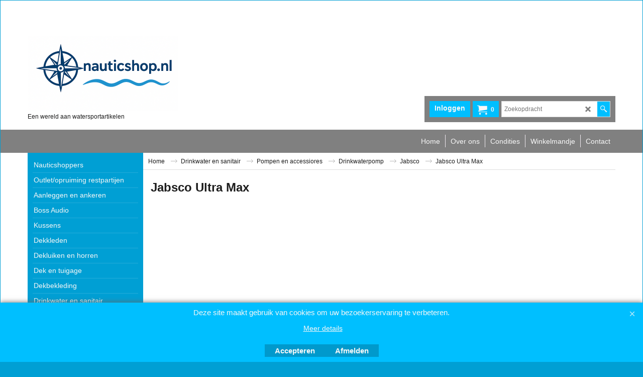

--- FILE ---
content_type: text/html; charset=utf-8
request_url: https://www.nauticshop.nl/contents/nl/d-34.html
body_size: 778
content:
<ul class="idx1List"><li class="GC28"><a id="idx1D-2" class="idx1" href="../../index.html" title="Wat ooit begonnen is als hobby is inmiddels uitgegroeid tot een mooi familiebedrijf met een winkel van ruim 300m² in Lemmer en een onlineshop met meer dan 30000 artikelen. Momenteel zijn wij druk bezig om onze winkel die wij hadden in Bakhuizen te verhuizen naar lemmer zodat we alles onder 1 dak hebben, om u nog beter van dienst te kunnen zijn en waar kan dat beter dan in het mooiste watersportdorp van Friesland, Lemmer!
Hier vind u alles wat u nodig heel voor uw boot en meer! Kom ook eens een kijkje nemen in onze winkel in Lemmer en sta versteld van onze verscheidenheid aan produkten en de scherpe prijzen!"><span>Home </span></a></li><li class="GC28"><a id="idx1D-3" class="idx1" href="about.html" title=""><span>Over ons</span></a></li><li class="GC28"><a id="idx1D-5" class="idx1" href="terms.html" title=""><span>Condities</span></a></li><li class="GC28"><a id="idx1D-6" class="idx1" href="basket.html" title=""><span>Winkelmandje</span></a></li><li class="GC28"><a id="idx1D-9" class="idx1" href="contactus.html" title=" Lang niet alle producten staan op onze web-site, indien u iets zoekt wat er niet op de site staat stuur dan een e-mail met wat u zoekt en wij maken hier een prijs voor. "><span>Contact</span></a><ul><li class="GC30"><a id="idx1SubD12848" class="idx1Sub" href="d12848_Nauticshop_Vestiging_Lemmer.html" title=" In onze winkel in Lemmer vindt u een wereld aan watersportartikelen. Kom dus snel naar onze winkel en geniet van een groot assortiment watersportartikelen. Kleding, schoonmaak- en onderhoudsmiddelen, verlichting,technische artikelen en nog veel meer tegen de bekende Nauticshopprijzen."><img src="../media/trans.gif" data-echo="../media/k_lemmer2.jpg" id="ID12848" name="ID12848" border="0" alt=" In onze winkel in Lemmer vindt u een wereld aan watersportartikelen. Kom dus snel naar onze winkel en geniet van een groot assortiment watersportartikelen. Kleding, schoonmaak- en onderhoudsmiddelen, verlichting,technische artikelen en nog veel meer tegen de bekende Nauticshopprijzen." title=" In onze winkel in Lemmer vindt u een wereld aan watersportartikelen. Kom dus snel naar onze winkel en geniet van een groot assortiment watersportartikelen. Kleding, schoonmaak- en onderhoudsmiddelen, verlichting,technische artikelen en nog veel meer tegen de bekende Nauticshopprijzen." width="125" height="94" /><span>Vestiging Lemmer</span></a></li></ul></li></ul>

--- FILE ---
content_type: text/html; charset=utf-8
request_url: https://www.nauticshop.nl/contents/nl/d-33.html
body_size: 36988
content:
<ul class="idx2List"><li class="GC32"><a id="idx2D-2" class="idx2" href="../../index.html" title="Wat ooit begonnen is als hobby is inmiddels uitgegroeid tot een mooi familiebedrijf met een winkel van ruim 300m² in Lemmer en een onlineshop met meer dan 30000 artikelen. Momenteel zijn wij druk bezig om onze winkel die wij hadden in Bakhuizen te verhuizen naar lemmer zodat we alles onder 1 dak hebben, om u nog beter van dienst te kunnen zijn en waar kan dat beter dan in het mooiste watersportdorp van Friesland, Lemmer!
Hier vind u alles wat u nodig heel voor uw boot en meer! Kom ook eens een kijkje nemen in onze winkel in Lemmer en sta versteld van onze verscheidenheid aan produkten en de scherpe prijzen!"><span>Home </span></a></li><li class="GC32"><a id="idx2D313" class="idx2" href="d313_nauticshopper.html" title="Hier vindt u onze extra scherp geprijsde aanbiedingen met watersportartikelen"><span>Nauticshoppers</span></a></li><li class="GC32"><a id="idx2D133" class="idx2" href="d133_outlet.html" title=" Wij hebben geregeld restpartijen Gebo luiken en poorten op voorraad.   "><span>Outlet/opruiming restpartijen</span></a></li><li class="GC32"><a id="idx2D468" class="idx2" href="d468_aanleggen_ankers.html" title=""><span>Aanleggen en ankeren</span></a><ul><li class="GC34"><a id="idx2SubD112" class="idx2Sub" href="d112_anker.html" title="Hier vind u de ankers en ankerkettingen"><img src="../media/trans.gif" data-echo="../media/f13511-50.jpg" id="ID112" name="ID112" border="0" alt="Hier vind u de ankers en ankerkettingen" title="Hier vind u de ankers en ankerkettingen" width="815" height="592" /><span>Ankers en ketting</span></a><ul><li class="GC34"><a id="idx2SubD286" class="idx2Sub" href="d286_ankerketting.html" title="Hier vindt u onze ankerkettingen die wij kunnen leveren in RVS en verzinkt."><img src="../media/trans.gif" data-echo="../media/k_f13360-30.jpg" id="ID286" name="ID286" border="0" alt="Hier vindt u onze ankerkettingen die wij kunnen leveren in RVS en verzinkt." title="Hier vindt u onze ankerkettingen die wij kunnen leveren in RVS en verzinkt." width="125" height="38" /><span>Ankerketting volgens DIN 766</span></a></li><li class="GC34"><a id="idx2SubD1228" class="idx2Sub" href="d1228_ankerlieren.html" title=""><img src="../media/trans.gif" data-echo="../media/k_f70303-1000-1.jpg" id="ID1228" name="ID1228" border="0" alt="" title="" width="75" height="125" /><span>Ankerlieren</span></a><ul><li class="GC34"><a id="idx2SubD24498" class="idx2Sub" href="d24498_Windlass.html" title=""><span>Lewmar ankerlieren en toebehoren</span></a><ul><li class="GC34"><a id="idx2SubD25486" class="idx2Sub" href="d25486_Ankerlieren.html" title=""><span>Ankerlieren</span></a></li><li class="GC34"><a id="idx2SubD25487" class="idx2Sub" href="d25487_Onderdelen-voor-Lewmar-ankerlieren.html" title=""><span>Onderdelen voor Lewmar ankerlieren</span></a></li><li class="GC34"><a id="idx2SubD25488" class="idx2Sub" href="d25488_Afstandsbedieningen-voor-ankerlieren.html" title=""><span>Afstandsbedieningen voor ankerlieren</span></a></li></ul></li></ul></li><li class="GC34"><a id="idx2SubD1227" class="idx2Sub" href="d1227_ankersluiting.html" title=""><img src="../media/trans.gif" data-echo="../media/k_f14770-8.jpg" id="ID1227" name="ID1227" border="0" alt="" title="" width="125" height="51" /><span>ankersluiting</span></a></li><li class="GC34"><a id="idx2SubD1779" class="idx2Sub" href="d1779.html" title=""><span>Delta anker</span></a></li><li class="GC34"><a id="idx2SubD1780" class="idx2Sub" href="d1780.html" title=""><span>Delta anker RVS</span></a></li><li class="GC34"><a id="idx2SubD1656" class="idx2Sub" href="d1656.html" title=""><span>Boegrol</span></a></li><li class="GC34"><a id="idx2SubD113" class="idx2Sub" href="d113_paraplu_anker.html" title="Paraplumodel. Gegalvaniseerd met holle vloeien en verzwaarde stok"><span>Paraplu ankers</span></a></li><li class="GC34"><a id="idx2SubD163" class="idx2Sub" href="d163_fortress_anker.html" title="FORTRESS® verstelbare aluminium ankers. Lichtgewicht ankers van geanodiseerd aluminium. Anti-magnetisch en corrosiebestendig"><span>Fortress Ankers</span></a></li><li class="GC34"><a id="idx2SubD2788" class="idx2Sub" href="d2788.html" title=""><span>Talamex M - anker</span></a></li><li class="GC34"><a id="idx2SubD2791" class="idx2Sub" href="d2791.html" title=""><span>Talamex noodschalmen</span></a></li><li class="GC34"><a id="idx2SubD2748" class="idx2Sub" href="d2748.html" title=""><span>Talamex drijfanker</span></a></li><li class="GC34"><a id="idx2SubD2185" class="idx2Sub" href="d2185.html" title=""><span>M - anker R.V.S.</span></a></li><li class="GC34"><a id="idx2SubD2796" class="idx2Sub" href="d2796.html" title=""><span>Talamex ploegschaaranker</span></a></li><li class="GC34"><a id="idx2SubD1896" class="idx2Sub" href="d1896.html" title=""><span>Fortress anker</span></a></li><li class="GC34"><a id="idx2SubD1611" class="idx2Sub" href="d1611.html" title=""><span>Ankerbal</span></a></li><li class="GC34"><a id="idx2SubD1610" class="idx2Sub" href="d1610.html" title=""><span>ANKER GUARDIAN</span></a></li><li class="GC34"><a id="idx2SubD1613" class="idx2Sub" href="d1613.html" title=""><span>Ankerkettingverbinders</span></a></li><li class="GC34"><a id="idx2SubD1615" class="idx2Sub" href="d1615.html" title=""><span>Ankerlijnrol</span></a></li><li class="GC34"><a id="idx2SubD2729" class="idx2Sub" href="d2729.html" title=""><span>Talamex anker</span></a></li><li class="GC34"><a id="idx2SubD1612" class="idx2Sub" href="d1612.html" title=""><span>Ankerboei</span></a></li><li class="GC34"><a id="idx2SubD24196" class="idx2Sub" href="d24196_Mooringrings-_-pins.html" title=""><span>Mooringrings &amp; pins</span></a></li></ul></li><li class="GC34"><a id="idx2SubD67" class="idx2Sub" href="d67_landvastveer.html" title=""><img src="../media/trans.gif" data-echo="../media/k_landv2.jpg" id="ID67" name="ID67" border="0" alt="" title="" width="125" height="74" /><span>Landvastveren</span></a></li><li class="GC34"><a id="idx2SubD472" class="idx2Sub" href="d472_landvasten.html" title="Kant en klare landvasten van 3 strengs polyprop touw"><img src="../media/trans.gif" data-echo="../media/k_f32401-1206.jpg" id="ID472" name="ID472" border="0" alt="Kant en klare landvasten van 3 strengs polyprop touw" title="Kant en klare landvasten van 3 strengs polyprop touw" width="118" height="125" /><span>kant en klare Landvasten</span></a></li></ul></li><li class="GC32"><a id="idx2D6516" class="idx2" href="d6516_Boss_Audio.html" title=""><span>Boss Audio</span></a></li><li class="GC32"><a id="idx2D532" class="idx2" href="d532_comfort_seat.html" title="Wat ooit begonnen is als hobby is inmiddels uitgegroeid tot een mooi familiebedrijf met een winkel van ruim 300m² in Lemmer en een onlineshop met meer dan 30000 artikelen. Momenteel zijn wij druk bezig om onze winkel die wij hadden in Bakhuizen te verhuizen naar lemmer zodat we alles onder 1 dak hebben, om u nog beter van dienst te kunnen zijn en waar kan dat beter dan in het mooiste watersportdorp van Friesland, Lemmer!
Hier vind u alles wat u nodig heel voor uw boot en meer! Kom ook eens een kijkje nemen in onze winkel in Lemmer en sta versteld van onze verscheidenheid aan produkten en de scherpe prijzen!"><span>Kussens</span></a></li><li class="GC32"><a id="idx2D319" class="idx2" href="d319_dekkleden.html" title="Polyethylene dekkleed, ideaal voor het afdekken van uw boot"><span>Dekkleden</span></a></li><li class="GC32"><a id="idx2D254" class="idx2" href="d254_dekluiken.html" title=""><span>Dekluiken en horren</span></a><ul><li class="GC34"><a id="idx2SubD281" class="idx2Sub" href="d281_inspectiedeksel.html" title="De inspectiedeksels zijn gemaakt van ABS kunststof"><img src="../media/trans.gif" data-echo="../media/k_f74112-4477.jpg" id="ID281" name="ID281" border="0" alt="De inspectiedeksels zijn gemaakt van ABS kunststof" title="De inspectiedeksels zijn gemaakt van ABS kunststof" width="125" height="102" /><span>Inspectiedeksels</span></a></li><li class="GC34"><a id="idx2SubD3520" class="idx2Sub" href="d3520.html" title=""><img src="../media/trans.gif" data-echo="../media/k_Lewmar_dekluiken.jpg" id="ID3520" name="ID3520" border="0" alt="" title="" width="640" height="480" /><span>Lewmar dekluken en toebehoren</span></a><ul><li class="GC34"><a id="idx2SubD2149" class="idx2Sub" href="d2149.html" title=""><span>Rolgordijnen</span></a></li><li class="GC34"><a id="idx2SubD2152" class="idx2Sub" href="d2152.html" title=""><span>Lewmar Motorboot luik uitsteller</span></a></li><li class="GC34"><a id="idx2SubD9650" class="idx2Sub" href="d9650_Lewmar_Low_Profile_Luiken.html" title=""><span>Lewmar Low Profile Luiken</span></a><ul><li class="GC34"><a id="idx2SubD2151" class="idx2Sub" href="d2151.html" title=""><span>Lewmar Low Profile ronde luiken</span></a></li><li class="GC34"><a id="idx2SubD2150" class="idx2Sub" href="d2150.html" title=""><span>Lewmar Low Profile D-luik</span></a></li><li class="GC34"><a id="idx2SubD6103" class="idx2Sub" href="d6103_Lewmar_low_profile.html" title=""><span>Lewmar low profile</span></a></li></ul></li><li class="GC34"><a id="idx2SubD9651" class="idx2Sub" href="d9651_Lewmar_Medium_profile_luiken.html" title=""><span>Lewmar Medium profile luiken</span></a></li><li class="GC34"><a id="idx2SubD9652" class="idx2Sub" href="d9652_Lewmar_Oecan_luiken.html" title=""><span>Lewmar Oecan luiken</span></a></li></ul></li></ul></li><li class="GC32"><a id="idx2D469" class="idx2" href="d469_dek_tagage.html" title=" wij leveren oa dekbeslag en blokken van de volgende merken: Lewmar, Antal, Andersen, HYE Clamcleats."><span>Dek en tuigage</span></a><ul><li class="GC34"><a id="idx2SubD222" class="idx2Sub" href="d222.html" title=""><img src="../media/trans.gif" data-echo="../media/k_1313.gif" id="ID222" name="ID222" border="0" alt="" title="" width="120" height="61" /><span>Blokken</span></a><ul><li class="GC34"><a id="idx2SubD3522" class="idx2Sub" href="d3522.html" title=""><span>Hye</span></a><ul><li class="GC34"><a id="idx2SubD1566" class="idx2Sub" href="d1566.html" title=""><span>1 schijfs met beugel</span></a></li><li class="GC34"><a id="idx2SubD1567" class="idx2Sub" href="d1567.html" title=""><span>1 schijfs met beugel en hondsvot</span></a></li><li class="GC34"><a id="idx2SubD1568" class="idx2Sub" href="d1568.html" title=""><span>1 schijfs met warteloog</span></a></li><li class="GC34"><a id="idx2SubD1569" class="idx2Sub" href="d1569.html" title=""><span>1 schijfs met warteloog en hondsvot</span></a></li><li class="GC34"><a id="idx2SubD1572" class="idx2Sub" href="d1572.html" title=""><span>2 railing draden</span></a></li><li class="GC34"><a id="idx2SubD1573" class="idx2Sub" href="d1573.html" title=""><span>2 schijfs met beugel</span></a></li><li class="GC34"><a id="idx2SubD1574" class="idx2Sub" href="d1574.html" title=""><span>2 schijfs met beugel en hondsvot</span></a></li><li class="GC34"><a id="idx2SubD1575" class="idx2Sub" href="d1575.html" title=""><span>2 schijfs met warteloog</span></a></li><li class="GC34"><a id="idx2SubD1576" class="idx2Sub" href="d1576.html" title=""><span>2 schijfs met warteloog en hondsvot</span></a></li><li class="GC34"><a id="idx2SubD1578" class="idx2Sub" href="d1578.html" title=""><span>3 schijfs met beugel</span></a></li><li class="GC34"><a id="idx2SubD1579" class="idx2Sub" href="d1579.html" title=""><span>3 schijfs met beugel en hondsvot</span></a></li><li class="GC34"><a id="idx2SubD24373" class="idx2Sub" href="d24373_Blocks.html" title=""><span>Blocks</span></a></li><li class="GC34"><a id="idx2SubD24374" class="idx2Sub" href="d24374_Bollards-_-Cleats.html" title=""><span>Bollards &amp; Cleats</span></a></li></ul></li><li class="GC34"><a id="idx2SubD253" class="idx2Sub" href="d253.html" title=""><img src="../media/trans.gif" data-echo="../media/k_lnkz5286[1].jpg" id="ID253" name="ID253" border="0" alt="" title="" width="125" height="94" /><span>Schijven t.b.v. blokken</span></a></li><li class="GC34"><a id="idx2SubD370" class="idx2Sub" href="d370.html" title=""><span>Ronstan blokken</span></a></li></ul></li><li class="GC34"><a id="idx2SubD91" class="idx2Sub" href="d91.html" title="Wij leveren RVS buiskapbeslag in 20, 22 en 25 mm en het aluminium buiskapbeslag in 20 mm.
niet alle buiskapbeslag wat wij leveren staat nog op de website.
"><img src="../media/trans.gif" data-echo="../media/k_072146-72dpi.500x500x0-(1).png" id="ID91" name="ID91" border="0" alt="Wij leveren RVS buiskapbeslag in 20, 22 en 25 mm en het aluminium buiskapbeslag in 20 mm.
niet alle buiskapbeslag wat wij leveren staat nog op de website.
" title="Wij leveren RVS buiskapbeslag in 20, 22 en 25 mm en het aluminium buiskapbeslag in 20 mm.
niet alle buiskapbeslag wat wij leveren staat nog op de website.
" width="117" height="215" /><span>Buiskapbeslag</span></a></li><li class="GC34"><a id="idx2SubD1675" class="idx2Sub" href="d1675.html" title=""><span>Borstbouten</span></a><ul><li class="GC34"><a id="idx2SubD1674" class="idx2Sub" href="d1674.html" title=""><span>Borgringen</span></a></li></ul></li><li class="GC34"><a id="idx2SubD231" class="idx2Sub" href="d231.html" title=""><span>Clamcleats</span></a></li><li class="GC34"><a id="idx2SubD1993" class="idx2Sub" href="d1993.html" title=""><span>Houten kralen</span></a></li><li class="GC34"><a id="idx2SubD250" class="idx2Sub" href="d250.html" title=""><span>Helmstok verlenger</span></a></li><li class="GC34"><a id="idx2SubD1229" class="idx2Sub" href="d1229.html" title=""><span>kousen</span></a></li><li class="GC34"><a id="idx2SubD1406" class="idx2Sub" href="d1406.html" title=""><span>Kralen kloten</span></a></li><li class="GC34"><a id="idx2SubD131" class="idx2Sub" href="d131_lieren.html" title="Hier vind u de lieren die wij verkopen. Wij verkopen de volgende merken, Lewmar lieren, Antal lieren en Andersen lieren"><img src="../media/trans.gif" data-echo="../media/coverplaat.jpg" id="ID131" name="ID131" border="0" alt="Hier vind u de lieren die wij verkopen. Wij verkopen de volgende merken, Lewmar lieren, Antal lieren en Andersen lieren" title="Hier vind u de lieren die wij verkopen. Wij verkopen de volgende merken, Lewmar lieren, Antal lieren en Andersen lieren" width="2560" height="1600" /><span>lieren en accessoires</span></a><ul><li class="GC34"><a id="idx2SubD56" class="idx2Sub" href="d56.html" title=""><span>accessoires</span></a><ul><li class="GC34"><a id="idx2SubD2" class="idx2Sub" href="d2.html" title=""><span>Lierhandels</span></a></li><li class="GC34"><a id="idx2SubD3" class="idx2Sub" href="d3.html" title=""><span>lierenvet</span></a></li></ul></li><li class="GC34"><a id="idx2SubD102" class="idx2Sub" href="d102_antal_lieren.html" title="De Antal lieren zijn leverbaar in brons, brons-verchroomd en aluminium in zowel standaard als selftailing, hand of elektrische. "><img src="../media/trans.gif" data-echo="../media/k_marchio_antal_4.jpg" id="ID102" name="ID102" border="0" alt="De Antal lieren zijn leverbaar in brons, brons-verchroomd en aluminium in zowel standaard als selftailing, hand of elektrische. " title="De Antal lieren zijn leverbaar in brons, brons-verchroomd en aluminium in zowel standaard als selftailing, hand of elektrische. " width="300" height="79" /><span>Antal lieren</span></a><ul><li class="GC34"><a id="idx2SubD482" class="idx2Sub" href="d482_Antal_standaard_lier.html" title="De antal lieren zijn leverbaar in brons, bronsverchroomd en aluminium in zowel standaard als selftailing, hand of electrische. Hier vindt u een overzicht van de standaard lieren van Antal"><img src="../media/trans.gif" data-echo="../media/k_winch-standard-4.jpg" id="ID482" name="ID482" border="0" alt="De antal lieren zijn leverbaar in brons, bronsverchroomd en aluminium in zowel standaard als selftailing, hand of electrische. Hier vindt u een overzicht van de standaard lieren van Antal" title="De antal lieren zijn leverbaar in brons, bronsverchroomd en aluminium in zowel standaard als selftailing, hand of electrische. Hier vindt u een overzicht van de standaard lieren van Antal" width="297" height="181" /><span>Standaard lieren</span></a></li><li class="GC34"><a id="idx2SubD483" class="idx2Sub" href="d483_Antal_selftailing_lier.html" title=" De antal lieren zijn leverbaar in brons, bronsverchroomd en aluminium in zowel standaard als selftailing, hand of electrische. Hier vindt u een overzicht van de selftailing lieren van Antal. Echt ideale schootlieren enof vallieren"><img src="../media/trans.gif" data-echo="../media/k_winch-st-1.jpg" id="ID483" name="ID483" border="0" alt=" De antal lieren zijn leverbaar in brons, bronsverchroomd en aluminium in zowel standaard als selftailing, hand of electrische. Hier vindt u een overzicht van de selftailing lieren van Antal. Echt ideale schootlieren enof vallieren" title=" De antal lieren zijn leverbaar in brons, bronsverchroomd en aluminium in zowel standaard als selftailing, hand of electrische. Hier vindt u een overzicht van de selftailing lieren van Antal. Echt ideale schootlieren enof vallieren" width="125" height="99" /><span>Self tailing lieren</span></a></li></ul></li><li class="GC34"><a id="idx2SubD262" class="idx2Sub" href="d262.html" title=""><img src="../media/trans.gif" data-echo="../media/k_andersen_logo-bd22a725.jpg" id="ID262" name="ID262" border="0" alt="" title="" width="125" height="46" /><span>Andersen lieren</span></a><ul><li class="GC34"><a id="idx2SubD264" class="idx2Sub" href="d264.html" title="Alle ANDERSEN lieren hebben Power Rib drums, met de unieke verticale ribben."><img src="../media/trans.gif" data-echo="../media/k_6426-18.jpg" id="ID264" name="ID264" border="0" alt="Alle ANDERSEN lieren hebben Power Rib drums, met de unieke verticale ribben." title="Alle ANDERSEN lieren hebben Power Rib drums, met de unieke verticale ribben." width="123" height="125" /><span>Selftailing lieren</span></a></li><li class="GC34"><a id="idx2SubD265" class="idx2Sub" href="d265.html" title=""><span>Standaard lieren</span></a></li><li class="GC34"><a id="idx2SubD266" class="idx2Sub" href="d266.html" title=""><span>Lierhandels</span></a></li></ul></li><li class="GC34"><a id="idx2SubD1420" class="idx2Sub" href="d1420_Lewmar_lieren.html" title="Lewmar lieren zijn ontworpen met zowel wedstrijd als amateur zeilers in gedachten. Elke lier is gemaakt voor maximale kracht met een minimaal gewicht, gebruikmakend van de beste beschikbare kwaliteitsmaterialen."><img src="../media/trans.gif" data-echo="../media/k_logo_lewmar.gif" id="ID1420" name="ID1420" border="0" alt="Lewmar lieren zijn ontworpen met zowel wedstrijd als amateur zeilers in gedachten. Elke lier is gemaakt voor maximale kracht met een minimaal gewicht, gebruikmakend van de beste beschikbare kwaliteitsmaterialen." title="Lewmar lieren zijn ontworpen met zowel wedstrijd als amateur zeilers in gedachten. Elke lier is gemaakt voor maximale kracht met een minimaal gewicht, gebruikmakend van de beste beschikbare kwaliteitsmaterialen." width="102" height="30" /><span>Lewmar lieren</span></a><ul><li class="GC34"><a id="idx2SubD1421" class="idx2Sub" href="d1421_Lewmar_Standaard_lieren.html" title="Lewmar standaardschootlieren zijn ontworpen voor zowel de wedstrijdschepen als de cruiseschepen. Elke lier is gemaakt van de hoogste kwaliteit materialen waardoor de beste kracht/gewicht verhouding ontstaat."><img src="../media/trans.gif" data-echo="../media/k_lnkz4484.jpg" id="ID1421" name="ID1421" border="0" alt="Lewmar standaardschootlieren zijn ontworpen voor zowel de wedstrijdschepen als de cruiseschepen. Elke lier is gemaakt van de hoogste kwaliteit materialen waardoor de beste kracht/gewicht verhouding ontstaat." title="Lewmar standaardschootlieren zijn ontworpen voor zowel de wedstrijdschepen als de cruiseschepen. Elke lier is gemaakt van de hoogste kwaliteit materialen waardoor de beste kracht/gewicht verhouding ontstaat." width="125" height="94" /><span>Lewmar Standaard lieren</span></a></li><li class="GC34"><a id="idx2SubD1422" class="idx2Sub" href="d1422_Lewmar_Selftailing_lieren.html" title="Lewmar schootlieren zijn ontworpen voor zowel de wedstrijdschepen als de cruiseschepen. Elke lier is gemaakt van de hoogste kwaliteit materialen waardoor de beste kracht/gewicht verhouding ontstaat.Het bekende wavespring mechanisme zorgt voor het moeiteloos combineren van diverse lijndiameters op dezelfde lier."><img src="../media/trans.gif" data-echo="../media/k_lnkz4485.jpg" id="ID1422" name="ID1422" border="0" alt="Lewmar schootlieren zijn ontworpen voor zowel de wedstrijdschepen als de cruiseschepen. Elke lier is gemaakt van de hoogste kwaliteit materialen waardoor de beste kracht/gewicht verhouding ontstaat.Het bekende wavespring mechanisme zorgt voor het moeiteloos combineren van diverse lijndiameters op dezelfde lier." title="Lewmar schootlieren zijn ontworpen voor zowel de wedstrijdschepen als de cruiseschepen. Elke lier is gemaakt van de hoogste kwaliteit materialen waardoor de beste kracht/gewicht verhouding ontstaat.Het bekende wavespring mechanisme zorgt voor het moeiteloos combineren van diverse lijndiameters op dezelfde lier." width="125" height="94" /><span>Lewmar Selftailing lieren</span></a></li><li class="GC34"><a id="idx2SubD1423" class="idx2Sub" href="d1423_Lewmar_selftailing_lieren_EVO.html" title="Bijna 20 jaar nadat Lewmar de meest revolutionaire selftailing lier op de markt bracht, kunnen wij u nu de opvolger introduceren: De EVO lier van Lewmar is het resultaat van het door ontwikkelen van de meest succesvolle selftailing lier. De EVO lier is ontwikkeld zonder compromissen; materiaal keuzes, fabricage kosten, ontwikkeling. Elke lier is zo gefabriceerd om de maximale efficiency en duurzaamheid te garanderen. Met een fabrieksgarantie van 7 jaar spreekt Lewmar haar vertrouwen uit!"><img src="../media/trans.gif" data-echo="../media/k_lnkp0311.jpg" id="ID1423" name="ID1423" border="0" alt="Bijna 20 jaar nadat Lewmar de meest revolutionaire selftailing lier op de markt bracht, kunnen wij u nu de opvolger introduceren: De EVO lier van Lewmar is het resultaat van het door ontwikkelen van de meest succesvolle selftailing lier. De EVO lier is ontwikkeld zonder compromissen; materiaal keuzes, fabricage kosten, ontwikkeling. Elke lier is zo gefabriceerd om de maximale efficiency en duurzaamheid te garanderen. Met een fabrieksgarantie van 7 jaar spreekt Lewmar haar vertrouwen uit!" title="Bijna 20 jaar nadat Lewmar de meest revolutionaire selftailing lier op de markt bracht, kunnen wij u nu de opvolger introduceren: De EVO lier van Lewmar is het resultaat van het door ontwikkelen van de meest succesvolle selftailing lier. De EVO lier is ontwikkeld zonder compromissen; materiaal keuzes, fabricage kosten, ontwikkeling. Elke lier is zo gefabriceerd om de maximale efficiency en duurzaamheid te garanderen. Met een fabrieksgarantie van 7 jaar spreekt Lewmar haar vertrouwen uit!" width="125" height="94" /><span>Lewmar selftailing lieren EVO</span></a></li><li class="GC34"><a id="idx2SubD1424" class="idx2Sub" href="d1424.html" title=""><img src="../media/trans.gif" data-echo="../media/k_lnkz3446.jpg" id="ID1424" name="ID1424" border="0" alt="" title="" width="125" height="94" /><span>Lewmar onderdelen</span></a></li><li class="GC34"><a id="idx2SubD1426" class="idx2Sub" href="d1426_lewmar_lierhandel.html" title=""><img src="../media/trans.gif" data-echo="../media/k_logo_lewmar.gif" id="ID1426" name="ID1426" border="0" alt="" title="" width="102" height="30" /><span>lewmar lierhandels</span></a></li></ul></li></ul></li><li class="GC34"><a id="idx2SubD90" class="idx2Sub" href="d90.html" title=""><span>Noa railinghoudersystemen</span></a></li><li class="GC34"><a id="idx2SubD159" class="idx2Sub" href="d159.html" title=""><span>Nylon kikkers</span></a></li><li class="GC34"><a id="idx2SubD3517" class="idx2Sub" href="d3517.html" title=""><span>ronstan</span></a><ul><li class="GC34"><a id="idx2SubD2472" class="idx2Sub" href="d2472.html" title=""><span>Ronstan eikousen RVS</span></a></li><li class="GC34"><a id="idx2SubD2473" class="idx2Sub" href="d2473.html" title=""><span>Ronstan fokrollers</span></a></li><li class="GC34"><a id="idx2SubD2474" class="idx2Sub" href="d2474.html" title=""><span>Ronstan helmstokverlengers ronstan X-10, C</span></a></li><li class="GC34"><a id="idx2SubD2475" class="idx2Sub" href="d2475.html" title=""><span>Ronstan helmstokverlengers ronstan X-10, D</span></a></li><li class="GC34"><a id="idx2SubD2476" class="idx2Sub" href="d2476.html" title=""><span>RONSTAN JIB LEAD CARS EN TRACKS</span></a></li><li class="GC34"><a id="idx2SubD2477" class="idx2Sub" href="d2477.html" title=""><span>Ronstan Orbit</span></a></li><li class="GC34"><a id="idx2SubD2478" class="idx2Sub" href="d2478.html" title=""><span>RONSTAN ORBIT BB SERIES MET SWIVEL HEAD BLOKKEN</span></a><ul><li class="GC34"><a id="idx2SubD2479" class="idx2Sub" href="d2479.html" title=""><span>Ronstan Orbit toebehoren</span></a></li></ul></li><li class="GC34"><a id="idx2SubD2480" class="idx2Sub" href="d2480.html" title=""><span>Ronstan roerzekering</span></a></li><li class="GC34"><a id="idx2SubD2481" class="idx2Sub" href="d2481.html" title=""><span>Ronstan Sealocspanschroeven</span></a></li><li class="GC34"><a id="idx2SubD2482" class="idx2Sub" href="d2482.html" title=""><span>Ronstan sledes voor rail RC7251</span></a></li><li class="GC34"><a id="idx2SubD2483" class="idx2Sub" href="d2483.html" title=""><span>Ronstan spiegelbeslag</span></a></li><li class="GC34"><a id="idx2SubD2484" class="idx2Sub" href="d2484.html" title=""><span>Ronstan spinnakerboombeslag</span></a></li><li class="GC34"><a id="idx2SubD2485" class="idx2Sub" href="d2485.html" title=""><span>Ronstan valgeleideblokken</span></a></li><li class="GC34"><a id="idx2SubD2486" class="idx2Sub" href="d2486.html" title=""><span>Ronstan V-cleats</span></a></li><li class="GC34"><a id="idx2SubD2470" class="idx2Sub" href="d2470.html" title=""><span>RONSTAN 30 BB SERIE ORBIT</span></a></li><li class="GC34"><a id="idx2SubD2471" class="idx2Sub" href="d2471.html" title=""><span>Ronstan dekogen</span></a></li></ul></li><li class="GC34"><a id="idx2SubD155" class="idx2Sub" href="d155.html" title=""><span>RVS kikkers</span></a></li><li class="GC34"><a id="idx2SubD92" class="idx2Sub" href="d92.html" title=""><span>Scepterblokken</span></a></li><li class="GC34"><a id="idx2SubD248" class="idx2Sub" href="d248.html" title=""><span>scepters en railing toebehoren</span></a><ul><li class="GC34"><a id="idx2SubD283" class="idx2Sub" href="d283.html" title=""><span>Preek- en hekstoelen gemaakt van 25 mm RVS buis</span></a></li><li class="GC34"><a id="idx2SubD337" class="idx2Sub" href="d337.html" title=""><span>draad</span></a></li></ul></li><li class="GC34"><a id="idx2SubD1044" class="idx2Sub" href="d1044.html" title=""><span>siermast en voet</span></a></li><li class="GC34"><a id="idx2SubD272" class="idx2Sub" href="d272.html" title=""><span>Stagleuvers</span></a></li><li class="GC34"><a id="idx2SubD1405" class="idx2Sub" href="d1405.html" title=""><span>Spiboom</span></a></li><li class="GC34"><a id="idx2SubD214" class="idx2Sub" href="d214.html" title=""><span>Sluitingen</span></a><ul><li class="GC34"><a id="idx2SubD215" class="idx2Sub" href="d215.html" title=""><span>D sluiting</span></a></li><li class="GC34"><a id="idx2SubD216" class="idx2Sub" href="d216.html" title=""><span>Harp sluiting</span></a></li><li class="GC34"><a id="idx2SubD217" class="idx2Sub" href="d217.html" title=""><span>D sluiting lang</span></a></li><li class="GC34"><a id="idx2SubD218" class="idx2Sub" href="d218.html" title=""><span>Gedraaide sluiting</span></a></li><li class="GC34"><a id="idx2SubD247" class="idx2Sub" href="d247.html" title=""><span>kousen</span></a></li></ul></li><li class="GC34"><a id="idx2SubD158" class="idx2Sub" href="d158.html" title=""><span>Speciale kikkers</span></a></li><li class="GC34"><a id="idx2SubD251" class="idx2Sub" href="d251.html" title=""><span>Servo Cleat</span></a></li><li class="GC34"><a id="idx2SubD146" class="idx2Sub" href="d146.html" title=""><span>Spanners</span></a></li><li class="GC34"><a id="idx2SubD252" class="idx2Sub" href="d252.html" title=""><span>Spinnakerboom eindbeslag</span></a></li><li class="GC34"><a id="idx2SubD239" class="idx2Sub" href="d239.html" title="Wij leveren de valstoppers van oa Easy Lock, Rutgerson en Lewmar, Holt, andere merken zijn op aanvraag verkrijgbaar"><img src="../media/trans.gif" data-echo="../media/k_76204036.jpg" id="ID239" name="ID239" border="0" alt="Wij leveren de valstoppers van oa Easy Lock, Rutgerson en Lewmar, Holt, andere merken zijn op aanvraag verkrijgbaar" title="Wij leveren de valstoppers van oa Easy Lock, Rutgerson en Lewmar, Holt, andere merken zijn op aanvraag verkrijgbaar" width="300" height="225" /><span>Valstoppers</span></a><ul><li class="GC34"><a id="idx2SubD1746" class="idx2Sub" href="d1746.html" title=""><img src="../media/trans.gif" data-echo="../media/76204016.jpg" id="ID1746" name="ID1746" border="0" alt="" title="" width="300" height="225" /><span>Lewmar D1 valstoppers enkel</span></a></li><li class="GC34"><a id="idx2SubD1745" class="idx2Sub" href="d1745.html" title=""><img src="../media/trans.gif" data-echo="../media/k_67205128.jpg" id="ID1745" name="ID1745" border="0" alt="" title="" width="300" height="225" /><span>Lewmar D1 valstoppers dubbel</span></a></li><li class="GC34"><a id="idx2SubD1744" class="idx2Sub" href="d1744.html" title=""><img src="../media/trans.gif" data-echo="../media/k_67205138.jpg" id="ID1744" name="ID1744" border="0" alt="" title="" width="300" height="225" /><span>Lewmar D1 valstoppers drievoudig</span></a></li><li class="GC34"><a id="idx2SubD1749" class="idx2Sub" href="d1749.html" title=""><span>Lewmar D2 valstoppers enkel</span></a></li><li class="GC34"><a id="idx2SubD1748" class="idx2Sub" href="d1748.html" title=""><span>Lewmar D2 valstoppers dubbel</span></a></li><li class="GC34"><a id="idx2SubD1747" class="idx2Sub" href="d1747.html" title=""><span>Lewmar D2 valstoppers drievoudig</span></a></li></ul></li><li class="GC34"><a id="idx2SubD147" class="idx2Sub" href="d147.html" title=""><span>Windex</span></a><ul><li class="GC34"><a id="idx2SubD3856" class="idx2Sub" href="d3856.html" title=""><span>Verklikkers</span></a></li></ul></li><li class="GC34"><a id="idx2SubD317" class="idx2Sub" href="d317.html" title=""><span>zeillatten</span></a></li><li class="GC34"><a id="idx2SubD408" class="idx2Sub" href="d408.html" title=""><span>PSP tape</span></a></li><li class="GC34"><a id="idx2SubD24370" class="idx2Sub" href="d24370_Pfeiffer.html" title=""><span>Pfeiffer</span></a><ul><li class="GC34"><a id="idx2SubD24371" class="idx2Sub" href="d24371_Tracks-_-Travellers.html" title=""><span>Tracks &amp; Travellers</span></a></li><li class="GC34"><a id="idx2SubD24423" class="idx2Sub" href="d24423_Bollards-_-Cleats.html" title=""><span>Bollards &amp; Cleats</span></a></li><li class="GC34"><a id="idx2SubD24424" class="idx2Sub" href="d24424_Deck-hardware.html" title=""><span>Deck hardware</span></a></li><li class="GC34"><a id="idx2SubD24426" class="idx2Sub" href="d24426_Deck-fills.html" title=""><span>Deck fills</span></a></li><li class="GC34"><a id="idx2SubD24432" class="idx2Sub" href="d24432_Steering.html" title=""><span>Steering</span></a></li><li class="GC34"><a id="idx2SubD24434" class="idx2Sub" href="d24434_Sailfastners.html" title=""><span>Sailfastners</span></a></li><li class="GC34"><a id="idx2SubD24435" class="idx2Sub" href="d24435_Railing-hardware.html" title=""><span>Railing hardware</span></a></li><li class="GC34"><a id="idx2SubD24436" class="idx2Sub" href="d24436_Hinges-and-locks.html" title=""><span>Hinges and locks</span></a></li><li class="GC34"><a id="idx2SubD24438" class="idx2Sub" href="d24438_Winches.html" title=""><span>Winches</span></a></li><li class="GC34"><a id="idx2SubD24439" class="idx2Sub" href="d24439_Rigging.html" title=""><span>Rigging</span></a></li><li class="GC34"><a id="idx2SubD24442" class="idx2Sub" href="d24442_Hatches-_-Portlights.html" title=""><span>Hatches &amp; Portlights</span></a></li><li class="GC34"><a id="idx2SubD24443" class="idx2Sub" href="d24443_Ventilation.html" title=""><span>Ventilation</span></a></li><li class="GC34"><a id="idx2SubD24445" class="idx2Sub" href="d24445_Flagpoles-and-hardware.html" title=""><span>Flagpoles and hardware</span></a></li><li class="GC34"><a id="idx2SubD24446" class="idx2Sub" href="d24446_Windindicators.html" title=""><span>Windindicators</span></a></li></ul></li></ul></li><li class="GC32"><a id="idx2D1401" class="idx2" href="d1401.html" title=""><span>Dekbekleding</span></a><ul><li class="GC34"><a id="idx2SubD1619" class="idx2Sub" href="d1619.html" title=""><span>Antislip</span></a></li><li class="GC34"><a id="idx2SubD1624" class="idx2Sub" href="d1624.html" title=""><span>Antislipbekleding zelfklevend TBS 16</span></a></li><li class="GC34"><a id="idx2SubD1623" class="idx2Sub" href="d1623.html" title=""><span>Antislipbekleding niet zelfklevend TBS 21</span></a></li><li class="GC34"><a id="idx2SubD1622" class="idx2Sub" href="d1622.html" title=""><span>Antislipbekleding niet zelfklevend TBS 16</span></a></li><li class="GC34"><a id="idx2SubD1621" class="idx2Sub" href="d1621.html" title=""><span>Anti-slip tape (PSP)</span></a></li><li class="GC34"><a id="idx2SubD1620" class="idx2Sub" href="d1620.html" title=""><span>Anti-slip</span></a></li><li class="GC34"><a id="idx2SubD6115" class="idx2Sub" href="d6115_Stazo_Secutred_.html" title=""><span>Stazo Secutred </span></a></li></ul></li><li class="GC32"><a id="idx2D463" class="idx2" href="d463.html" title=""><span>Drinkwater en sanitair</span></a><ul><li class="GC34"><a id="idx2SubD148" class="idx2Sub" href="d148.html" title=""><img src="../media/trans.gif" data-echo="../media/k_f16059-20.jpg" id="ID148" name="ID148" border="0" alt="" title="" width="125" height="104" /><span>Boilers</span></a><ul><li class="GC34"><a id="idx2SubD3855" class="idx2Sub" href="d3855.html" title="allpa scheepsBOILERs gebruiken de warmte van de scheep motor om warm water te produceren. De isolatie bestaat uit stootvast polyurethaanschuim metgesloten cellen. "><img src="../media/trans.gif" data-echo="../media/k_051822.jpg" id="ID3855" name="ID3855" border="0" alt="allpa scheepsBOILERs gebruiken de warmte van de scheep motor om warm water te produceren. De isolatie bestaat uit stootvast polyurethaanschuim metgesloten cellen. " title="allpa scheepsBOILERs gebruiken de warmte van de scheep motor om warm water te produceren. De isolatie bestaat uit stootvast polyurethaanschuim metgesloten cellen. " width="125" height="115" /><span>Allpa Boilers</span></a></li></ul></li><li class="GC34"><a id="idx2SubD372" class="idx2Sub" href="d372.html" title=""><span>Dekdoppen</span></a><ul><li class="GC34"><a id="idx2SubD1761" class="idx2Sub" href="d1761.html" title=""><span>Dekdop sleutel universeel</span></a></li><li class="GC34"><a id="idx2SubD1762" class="idx2Sub" href="d1762.html" title=""><span>Dekdop vuilwater</span></a></li><li class="GC34"><a id="idx2SubD1763" class="idx2Sub" href="d1763.html" title=""><span>Dekdoppen</span></a></li><li class="GC34"><a id="idx2SubD1764" class="idx2Sub" href="d1764.html" title=""><span>Dekdoppen ISO 11192</span></a></li><li class="GC34"><a id="idx2SubD1765" class="idx2Sub" href="d1765.html" title=""><span>Dekdoppen met sleutel in dop</span></a></li><li class="GC34"><a id="idx2SubD1595" class="idx2Sub" href="d1595.html" title=""><span>ADAPTERS VUILWATER DEKDOPPEN.</span></a></li></ul></li><li class="GC34"><a id="idx2SubD6117" class="idx2Sub" href="d6117_Drinkwater_antivries.html" title=""><img src="../media/trans.gif" data-echo="../media/k_starbritelogo2015 black.jpg" id="ID6117" name="ID6117" border="0" alt="" title="" width="125" height="35" /><span>Drinkwater antivries</span></a></li><li class="GC34"><a id="idx2SubD164" class="idx2Sub" href="d164.html" title=""><img src="../media/trans.gif" data-echo="../media/k_53270306.jpg" id="ID164" name="ID164" border="0" alt="" title="" width="125" height="88" /><span>Fit materiaal</span></a><ul><li class="GC34"><a id="idx2SubD6089" class="idx2Sub" href="d6089.html" title=""><span>Messing fitmateriaal</span></a><ul><li class="GC34"><a id="idx2SubD3558" class="idx2Sub" href="d3558.html" title="Messing bocht 45 gr binnen/buitendraad"><img src="../media/trans.gif" data-echo="../media/k_5822013.jpg" id="ID3558" name="ID3558" border="0" alt="Messing bocht 45 gr binnen/buitendraad" title="Messing bocht 45 gr binnen/buitendraad" width="125" height="83" /><span>Bocht 45 gr. Binnenbuitendraad</span></a></li><li class="GC34"><a id="idx2SubD3562" class="idx2Sub" href="d3562.html" title="Messing bocht 2 x binnendraad"><img src="../media/trans.gif" data-echo="../media/k_5824013.jpg" id="ID3562" name="ID3562" border="0" alt="Messing bocht 2 x binnendraad" title="Messing bocht 2 x binnendraad" width="125" height="107" /><span>Bocht 45 graden 2x binnendraad</span></a></li><li class="GC34"><a id="idx2SubD3563" class="idx2Sub" href="d3563.html" title="Messing knie 90 gr binnen/buitendraad"><img src="../media/trans.gif" data-echo="../media/k_5830003.jpg" id="ID3563" name="ID3563" border="0" alt="Messing knie 90 gr binnen/buitendraad" title="Messing knie 90 gr binnen/buitendraad" width="125" height="81" /><span>Bocht 90 gr. binnenbuitendraad</span></a></li><li class="GC34"><a id="idx2SubD3565" class="idx2Sub" href="d3565.html" title="Messing knie 90 gr 2 x binnendraad"><img src="../media/trans.gif" data-echo="../media/k_5825003.jpg" id="ID3565" name="ID3565" border="0" alt="Messing knie 90 gr 2 x binnendraad" title="Messing knie 90 gr 2 x binnendraad" width="125" height="91" /><span>Bocht 90 gr.2x binnendraad</span></a></li><li class="GC34"><a id="idx2SubD3660" class="idx2Sub" href="d3660.html" title="Messing dop met binnendraad"><img src="../media/trans.gif" data-echo="../media/k_5840004.jpg" id="ID3660" name="ID3660" border="0" alt="Messing dop met binnendraad" title="Messing dop met binnendraad" width="125" height="62" /><span>DOP binnendraad</span></a></li><li class="GC34"><a id="idx2SubD3661" class="idx2Sub" href="d3661.html" title="Messing draadeind lengte 1 meter"><img src="../media/trans.gif" data-echo="../media/k_5817013.jpg" id="ID3661" name="ID3661" border="0" alt="Messing draadeind lengte 1 meter" title="Messing draadeind lengte 1 meter" width="125" height="67" /><span>draadeind</span></a></li><li class="GC34"><a id="idx2SubD3618" class="idx2Sub" href="d3618.html" title="Huiddoorvoer bol verchroomd ideaal voor boven de waterlijn"><img src="../media/trans.gif" data-echo="../media/k_5812013.jpg" id="ID3618" name="ID3618" border="0" alt="Huiddoorvoer bol verchroomd ideaal voor boven de waterlijn" title="Huiddoorvoer bol verchroomd ideaal voor boven de waterlijn" width="125" height="89" /><span>Huiddoorvoer BOL verchroomd</span></a></li><li class="GC34"><a id="idx2SubD3619" class="idx2Sub" href="d3619.html" title="Huiddoorvoer hol verchroomd"><img src="../media/trans.gif" data-echo="../media/k_5814013.jpg" id="ID3619" name="ID3619" border="0" alt="Huiddoorvoer hol verchroomd" title="Huiddoorvoer hol verchroomd" width="125" height="98" /><span>Huiddoorvoer HOL verchroomd</span></a></li><li class="GC34"><a id="idx2SubD3620" class="idx2Sub" href="d3620.html" title="Huiddoorvoer messing"><img src="../media/trans.gif" data-echo="../media/k_5810006.jpg" id="ID3620" name="ID3620" border="0" alt="Huiddoorvoer messing" title="Huiddoorvoer messing" width="125" height="88" /><span>Huiddoorvoer messing</span></a></li><li class="GC34"><a id="idx2SubD3621" class="idx2Sub" href="d3621.html" title="huiddoorvoer met slangtule"><img src="../media/trans.gif" data-echo="../media/k_5818013.jpg" id="ID3621" name="ID3621" border="0" alt="huiddoorvoer met slangtule" title="huiddoorvoer met slangtule" width="125" height="118" /><span>Huiddoorvoer messing met tule</span></a></li><li class="GC34"><a id="idx2SubD175" class="idx2Sub" href="d175.html" title=""><img src="../media/trans.gif" data-echo="../media/k_5811010.jpg" id="ID175" name="ID175" border="0" alt="" title="" width="125" height="99" /><span>huiddoorvoer met zeef</span></a></li><li class="GC34"><a id="idx2SubD6090" class="idx2Sub" href="d6090.html" title="in Deze afdeling vindt u kogelkranen met binnen/buitendraad, binnen/binnendraad, 3 weg kranen in diverse uitvoeringen, schuifafsluiters enz enz"><img src="../media/trans.gif" data-echo="../media/k_2521006.jpg" id="ID6090" name="ID6090" border="0" alt="in Deze afdeling vindt u kogelkranen met binnen/buitendraad, binnen/binnendraad, 3 weg kranen in diverse uitvoeringen, schuifafsluiters enz enz" title="in Deze afdeling vindt u kogelkranen met binnen/buitendraad, binnen/binnendraad, 3 weg kranen in diverse uitvoeringen, schuifafsluiters enz enz" width="125" height="79" /><span>Kranen en afsluiters</span></a><ul><li class="GC34"><a id="idx2SubD166" class="idx2Sub" href="d166.html" title=""><img src="../media/trans.gif" data-echo="../media/k_5281006.jpg" id="ID166" name="ID166" border="0" alt="" title="" width="125" height="92" /><span>3 weg kogelkraan</span></a></li><li class="GC34"><a id="idx2SubD3643" class="idx2Sub" href="d3643.html" title="Kogelkranen met binnen/buiendraad"><img src="../media/trans.gif" data-echo="../media/k_2521006.jpg" id="ID3643" name="ID3643" border="0" alt="Kogelkranen met binnen/buiendraad" title="Kogelkranen met binnen/buiendraad" width="125" height="79" /><span>Kogelkraan binnen buitendraad</span></a></li><li class="GC34"><a id="idx2SubD165" class="idx2Sub" href="d165.html" title="Messing kogelkraan 2x binnendraad"><img src="../media/trans.gif" data-echo="../media/k_5550006.jpg" id="ID165" name="ID165" border="0" alt="Messing kogelkraan 2x binnendraad" title="Messing kogelkraan 2x binnendraad" width="125" height="71" /><span>Messing kogelkraan 2x binnendraad</span></a></li><li class="GC34"><a id="idx2SubD3645" class="idx2Sub" href="d3645.html" title="Kogelkraan met vorstbescherming met aftapplug om in de winter de kogel af te tappen zodat het water wat zich normaal gesproken in de kogel bevindt niet kan bevriezen"><img src="../media/trans.gif" data-echo="../media/k_5248013.jpg" id="ID3645" name="ID3645" border="0" alt="Kogelkraan met vorstbescherming met aftapplug om in de winter de kogel af te tappen zodat het water wat zich normaal gesproken in de kogel bevindt niet kan bevriezen" title="Kogelkraan met vorstbescherming met aftapplug om in de winter de kogel af te tappen zodat het water wat zich normaal gesproken in de kogel bevindt niet kan bevriezen" width="125" height="76" /><span>Kogelkraan met vorstbesch.2x bi.dr.</span></a></li><li class="GC34"><a id="idx2SubD170" class="idx2Sub" href="d170.html" title=""><img src="../media/trans.gif" data-echo="../media/k_5241006.jpg" id="ID170" name="ID170" border="0" alt="" title="" width="125" height="73" /><span>Mini kogelkraan</span></a></li><li class="GC34"><a id="idx2SubD3766" class="idx2Sub" href="d3766.html" title=""><img src="../media/trans.gif" data-echo="../media/k_5230010.jpg" id="ID3766" name="ID3766" border="0" alt="" title="" width="125" height="121" /><span>Schuif afsluiter</span></a></li><li class="GC34"><a id="idx2SubD169" class="idx2Sub" href="d169.html" title=""><img src="../media/trans.gif" data-echo="../media/k_5288013.jpg" id="ID169" name="ID169" border="0" alt="" title="" width="125" height="61" /><span>Ypsilon kraan</span></a></li></ul></li><li class="GC34"><a id="idx2SubD3663" class="idx2Sub" href="d3663.html" title="Messing plug met binnendraad"><img src="../media/trans.gif" data-echo="../media/k_5845003.jpg" id="ID3663" name="ID3663" border="0" alt="Messing plug met binnendraad" title="Messing plug met binnendraad" width="125" height="76" /><span>PLUG buitendraad</span></a></li><li class="GC34"><a id="idx2SubD3664" class="idx2Sub" href="d3664.html" title="Messing sok gelijke draad"><img src="../media/trans.gif" data-echo="../media/k_5835004.jpg" id="ID3664" name="ID3664" border="0" alt="Messing sok gelijke draad" title="Messing sok gelijke draad" width="125" height="86" /><span>SOK binnendraad</span></a></li><li class="GC34"><a id="idx2SubD171" class="idx2Sub" href="d171.html" title=""><img src="../media/trans.gif" data-echo="../media/k_5330010.jpg" id="ID171" name="ID171" border="0" alt="" title="" width="125" height="113" /><span>slangdoorverbindpijpjes</span></a></li><li class="GC34"><a id="idx2SubD3771" class="idx2Sub" href="d3771.html" title=""><img src="../media/trans.gif" data-echo="../media/k_53270306.jpg" id="ID3771" name="ID3771" border="0" alt="" title="" width="125" height="88" /><span>Slangpilaar buitendraad</span></a></li><li class="GC34"><a id="idx2SubD3770" class="idx2Sub" href="d3770.html" title=""><img src="../media/trans.gif" data-echo="../media/k_53280610.jpg" id="ID3770" name="ID3770" border="0" alt="" title="" width="125" height="99" /><span>Slangpilaar binnendraad</span></a></li><li class="GC34"><a id="idx2SubD3808" class="idx2Sub" href="d3808.html" title=""><img src="../media/trans.gif" data-echo="../media/k_5820003.jpg" id="ID3808" name="ID3808" border="0" alt="" title="" width="125" height="98" /><span>Tstuk 3x binnendraad</span></a></li><li class="GC34"><a id="idx2SubD3811" class="idx2Sub" href="d3811.html" title="Veerbelaste tussenklep of terugslagklep"><img src="../media/trans.gif" data-echo="../media/k_5226010.jpg" id="ID3811" name="ID3811" border="0" alt="Veerbelaste tussenklep of terugslagklep" title="Veerbelaste tussenklep of terugslagklep" width="125" height="119" /><span>Veerbelaste tussenklep</span></a></li><li class="GC34"><a id="idx2SubD3812" class="idx2Sub" href="d3812.html" title="Veerbelaste voetklep of terugslagklep"><img src="../media/trans.gif" data-echo="../media/k_5225010.jpg" id="ID3812" name="ID3812" border="0" alt="Veerbelaste voetklep of terugslagklep" title="Veerbelaste voetklep of terugslagklep" width="125" height="116" /><span>Veerbelaste voetklep</span></a></li><li class="GC34"><a id="idx2SubD3814" class="idx2Sub" href="d3814.html" title="Verloopring binnen/buitendraad"><img src="../media/trans.gif" data-echo="../media/k_5860003.jpg" id="ID3814" name="ID3814" border="0" alt="Verloopring binnen/buitendraad" title="Verloopring binnen/buitendraad" width="125" height="64" /><span>Verloop RING binnen buitendraad</span></a></li><li class="GC34"><a id="idx2SubD3816" class="idx2Sub" href="d3816.html" title=""><img src="../media/trans.gif" data-echo="../media/k_5836004.jpg" id="ID3816" name="ID3816" border="0" alt="" title="" width="125" height="82" /><span>Verloop SOK binnendraad</span></a></li><li class="GC34"><a id="idx2SubD3818" class="idx2Sub" href="d3818.html" title=""><img src="../media/trans.gif" data-echo="../media/k_5850003.jpg" id="ID3818" name="ID3818" border="0" alt="" title="" width="125" height="82" /><span>Verloopnippel</span></a></li><li class="GC34"><a id="idx2SubD24179" class="idx2Sub" href="d24179_RVS-fitmateriaal.html" title=""><span>RVS fitmateriaal</span></a></li><li class="GC34"><a id="idx2SubD24180" class="idx2Sub" href="d24180_Pagina-466.html" title=""><span>Pagina 466</span></a></li></ul></li><li class="GC34"><a id="idx2SubD176" class="idx2Sub" href="d176.html" title=""><span>Dek vulldoppen</span></a></li><li class="GC34"><a id="idx2SubD3684" class="idx2Sub" href="d3684.html" title=""><span>Ontluchtingsnippel recht</span></a></li><li class="GC34"><a id="idx2SubD3683" class="idx2Sub" href="d3683.html" title=""><span>Ontluchtingsnippel haaks</span></a></li><li class="GC34"><a id="idx2SubD3614" class="idx2Sub" href="d3614.html" title=""><span>Hep20</span></a></li><li class="GC34"><a id="idx2SubD6092" class="idx2Sub" href="d6092.html" title=""><span>Nylon</span></a><ul><li class="GC34"><a id="idx2SubD173" class="idx2Sub" href="d173.html" title=""><span>Nylon T-stuk</span></a></li><li class="GC34"><a id="idx2SubD172" class="idx2Sub" href="d172.html" title=""><span>Nylon slangverbindingspijpjes</span></a></li><li class="GC34"><a id="idx2SubD3681" class="idx2Sub" href="d3681.html" title=""><span>Nylon Ystuk</span></a></li><li class="GC34"><a id="idx2SubD3680" class="idx2Sub" href="d3680.html" title=""><span>Nylon verbindingspijpje</span></a></li><li class="GC34"><a id="idx2SubD3679" class="idx2Sub" href="d3679.html" title=""><span>Nylon Tstuk</span></a></li></ul></li><li class="GC34"><a id="idx2SubD24178" class="idx2Sub" href="d24178_Messing-fitmateriaal.html" title=""><span>Messing fitmateriaal</span></a></li></ul></li><li class="GC34"><a id="idx2SubD151" class="idx2Sub" href="d151.html" title=""><span>Pompen en accessiores</span></a><ul><li class="GC34"><a id="idx2SubD237" class="idx2Sub" href="d237.html" title=""><span>Drinkwaterpomp</span></a><ul><li class="GC34"><a id="idx2SubD3852" class="idx2Sub" href="d3852.html" title=""><img src="../media/trans.gif" data-echo="../media/k_logo_jabsco.gif" id="ID3852" name="ID3852" border="0" alt="" title="" width="102" height="59" /><span>Jabsco</span></a><ul><li class="GC34"><a id="idx2SubD2035" class="idx2Sub" href="d2035.html" title=""><span>Jabsco Par Max 1 automatic</span></a></li><li class="GC34"><a id="idx2SubD2036" class="idx2Sub" href="d2036.html" title=""><span>Jabsco Par Max 1,9</span></a></li><li class="GC34"><a id="idx2SubD2037" class="idx2Sub" href="d2037.html" title=""><span>Jabsco Par Max 2,9</span></a></li><li class="GC34"><a id="idx2SubD2038" class="idx2Sub" href="d2038.html" title=""><span>Jabsco Par Max 4</span></a></li><li class="GC34"><a id="idx2SubD2041" class="idx2Sub" href="d2041.html" title=""><span>Jabsco Ultra Max</span></a></li><li class="GC34"><a id="idx2SubD2032" class="idx2Sub" href="d2032.html" title=""><span>Jabsco Dual Max</span></a></li><li class="GC34"><a id="idx2SubD2031" class="idx2Sub" href="d2031.html" title=""><span>Jabsco drinkwaterpomp type 36950</span></a></li></ul></li><li class="GC34"><a id="idx2SubD3853" class="idx2Sub" href="d3853.html" title=""><span>Johnson</span></a></li><li class="GC34"><a id="idx2SubD244" class="idx2Sub" href="d244.html" title=""><span>Handpompen voor drinkwater</span></a></li><li class="GC34"><a id="idx2SubD246" class="idx2Sub" href="d246.html" title=""><span>Voetpompen</span></a></li></ul></li><li class="GC34"><a id="idx2SubD154" class="idx2Sub" href="d154.html" title=""><span>Elektrische lenspompen</span></a><ul><li class="GC34"><a id="idx2SubD2494" class="idx2Sub" href="d2494.html" title=""><span>Rule bilgepomp</span></a><ul><li class="GC34"><a id="idx2SubD2506" class="idx2Sub" href="d2506.html" title=""><span>Rule hoogwater alarm</span></a></li><li class="GC34"><a id="idx2SubD2507" class="idx2Sub" href="d2507.html" title=""><span>Rule &#39;super&#39; vlotterschakelaar</span></a></li><li class="GC34"><a id="idx2SubD2508" class="idx2Sub" href="d2508.html" title=""><span>Rule-a-matic plus vlotterschakelaar</span></a></li><li class="GC34"><a id="idx2SubD2509" class="idx2Sub" href="d2509.html" title=""><span>Rule-a-matic vlotterschakelaar</span></a></li></ul></li><li class="GC34"><a id="idx2SubD2784" class="idx2Sub" href="d2784.html" title=""><span>Talamex Lenspompen</span></a></li></ul></li><li class="GC34"><a id="idx2SubD152" class="idx2Sub" href="d152.html" title=""><span>Handlenspompen</span></a><ul><li class="GC34"><a id="idx2SubD1609" class="idx2Sub" href="d1609.html" title=""><span>Amazon warrior</span></a></li><li class="GC34"><a id="idx2SubD1608" class="idx2Sub" href="d1608.html" title=""><span>Amazon universal</span></a></li><li class="GC34"><a id="idx2SubD1607" class="idx2Sub" href="d1607.html" title=""><span>Amazon thrudeck</span></a></li><li class="GC34"><a id="idx2SubD1606" class="idx2Sub" href="d1606.html" title=""><span>Amazon bulkhead</span></a></li><li class="GC34"><a id="idx2SubD1715" class="idx2Sub" href="d1715.html" title=""><span>Compacte handlenspomp</span></a></li></ul></li><li class="GC34"><a id="idx2SubD328" class="idx2Sub" href="d328.html" title=""><span>Slangen</span></a></li><li class="GC34"><a id="idx2SubD245" class="idx2Sub" href="d245.html" title=""><span>Uitlopen</span></a></li><li class="GC34"><a id="idx2SubD3002" class="idx2Sub" href="d3002.html" title=""><span>Waterfilter Aqua filta</span></a></li><li class="GC34"><a id="idx2SubD2039" class="idx2Sub" href="d2039.html" title=""><span>Jabsco Par Max 4 dekwasset</span></a></li><li class="GC34"><a id="idx2SubD2040" class="idx2Sub" href="d2040.html" title=""><span>Jabsco Par Max 4 lenspomp</span></a></li><li class="GC34"><a id="idx2SubD2505" class="idx2Sub" href="d2505.html" title=""><span>Rule douchelenspomp</span></a></li></ul></li><li class="GC34"><a id="idx2SubD1410" class="idx2Sub" href="d1410.html" title=""><span>P clip</span></a></li><li class="GC34"><a id="idx2SubD3748" class="idx2Sub" href="d3748.html" title=""><span>RVS Leidingklem W4</span></a></li><li class="GC34"><a id="idx2SubD220" class="idx2Sub" href="d220.html" title=""><span>Spoelbakken</span></a></li><li class="GC34"><a id="idx2SubD6093" class="idx2Sub" href="d6093.html" title=""><img src="../media/trans.gif" data-echo="../media/k_6000008.jpg" id="ID6093" name="ID6093" border="0" alt="" title="" width="125" height="88" /><span>Slangklemmen</span></a><ul><li class="GC34"><a id="idx2SubD3840" class="idx2Sub" href="d3840.html" title="Conform DIN 3017 en SMS 2298; schroef met zeskant. Band met gesloten fraising en voorzien van afgeronde kanten, zodat beschadiging van de slang wordt voorkomen. Gegalvaniseerd en gechromatiseerd. Voldoet aan de strengste eisen."><img src="../media/trans.gif" data-echo="../media/k_6000008.jpg" id="ID3840" name="ID3840" border="0" alt="Conform DIN 3017 en SMS 2298; schroef met zeskant. Band met gesloten fraising en voorzien van afgeronde kanten, zodat beschadiging van de slang wordt voorkomen. Gegalvaniseerd en gechromatiseerd. Voldoet aan de strengste eisen." title="Conform DIN 3017 en SMS 2298; schroef met zeskant. Band met gesloten fraising en voorzien van afgeronde kanten, zodat beschadiging van de slang wordt voorkomen. Gegalvaniseerd en gechromatiseerd. Voldoet aan de strengste eisen." width="125" height="88" /><span>Wormschroefklem gegalvaniseerd W2</span></a></li><li class="GC34"><a id="idx2SubD3803" class="idx2Sub" href="d3803.html" title="Eéndelige zware slangklemmen, voorzien van een M8 bout. Materiaal: gegalvaniseerd volgens DIN 50941"><img src="../media/trans.gif" data-echo="../media/k_6200040.jpg" id="ID3803" name="ID3803" border="0" alt="Eéndelige zware slangklemmen, voorzien van een M8 bout. Materiaal: gegalvaniseerd volgens DIN 50941" title="Eéndelige zware slangklemmen, voorzien van een M8 bout. Materiaal: gegalvaniseerd volgens DIN 50941" width="125" height="110" /><span>Superstr.klem gegalvaniseerd</span></a></li><li class="GC34"><a id="idx2SubD3752" class="idx2Sub" href="d3752.html" title="Volledig roestvrijstalen W5 slangklemmen • Roestvrijstalen band W5 (AISI 316) • Roestvrijstalen huis W5 (AISI 316) • Roestvrijstalen schroef W5 (AISI 316) • Conform DIN 3017 en SMS 2298"><img src="../media/trans.gif" data-echo="../media/k_6011008.jpg" id="ID3752" name="ID3752" border="0" alt="Volledig roestvrijstalen W5 slangklemmen • Roestvrijstalen band W5 (AISI 316) • Roestvrijstalen huis W5 (AISI 316) • Roestvrijstalen schroef W5 (AISI 316) • Conform DIN 3017 en SMS 2298" title="Volledig roestvrijstalen W5 slangklemmen • Roestvrijstalen band W5 (AISI 316) • Roestvrijstalen huis W5 (AISI 316) • Roestvrijstalen schroef W5 (AISI 316) • Conform DIN 3017 en SMS 2298" width="48" height="125" /><span>RVS Wormschroefklem W5</span></a></li><li class="GC34"><a id="idx2SubD3751" class="idx2Sub" href="d3751.html" title="Eéndelige zware slangklemmen, voorzien van een M8 bout.Materiaal band: RVS AISI 316, bout: M8 A4, moer: M8 A4"><img src="../media/trans.gif" data-echo="../media/k_6400032.jpg" id="ID3751" name="ID3751" border="0" alt="Eéndelige zware slangklemmen, voorzien van een M8 bout.Materiaal band: RVS AISI 316, bout: M8 A4, moer: M8 A4" title="Eéndelige zware slangklemmen, voorzien van een M8 bout.Materiaal band: RVS AISI 316, bout: M8 A4, moer: M8 A4" width="125" height="113" /><span>RVS Superstr.klem W5</span></a></li><li class="GC34"><a id="idx2SubD3749" class="idx2Sub" href="d3749.html" title=""><img src="../media/trans.gif" data-echo="../media/k_6026008.jpg" id="ID3749" name="ID3749" border="0" alt="" title="" width="125" height="68" /><span>RVS Miniklem</span></a></li><li class="GC34"><a id="idx2SubD1411" class="idx2Sub" href="d1411.html" title=""><span>HD slangklem</span></a></li><li class="GC34"><a id="idx2SubD1409" class="idx2Sub" href="d1409.html" title=""><span>Hi grip slangklem</span></a></li><li class="GC34"><a id="idx2SubD507" class="idx2Sub" href="d507.html" title=""><span>slangklemmen RVS</span></a></li></ul></li><li class="GC34"><a id="idx2SubD505" class="idx2Sub" href="d505.html" title=""><span>slangen</span></a><ul><li class="GC34"><a id="idx2SubD491" class="idx2Sub" href="d491.html" title=""><span>Drinkwaterslang</span></a></li><li class="GC34"><a id="idx2SubD489" class="idx2Sub" href="d489.html" title=""><span>Blank transparant</span></a></li><li class="GC34"><a id="idx2SubD490" class="idx2Sub" href="d490.html" title=""><span>Groen transparant</span></a></li><li class="GC34"><a id="idx2SubD494" class="idx2Sub" href="d494.html" title=""><span>Sanitairslang</span></a></li><li class="GC34"><a id="idx2SubD496" class="idx2Sub" href="d496.html" title=""><span>Brandstofslang ISO 7840</span></a></li><li class="GC34"><a id="idx2SubD497" class="idx2Sub" href="d497.html" title=""><span>Brandstofslang+ metaalomvlechting</span></a></li><li class="GC34"><a id="idx2SubD500" class="idx2Sub" href="d500.html" title=""><span>Siliconenslang</span></a></li><li class="GC34"><a id="idx2SubD501" class="idx2Sub" href="d501.html" title=""><span>Food drinkwaterslang</span></a></li><li class="GC34"><a id="idx2SubD502" class="idx2Sub" href="d502.html" title=""><span>Dekwasslang</span></a></li><li class="GC34"><a id="idx2SubD503" class="idx2Sub" href="d503.html" title=""><span>SAE 100 R 6 olie &amp; koelwaterslang</span></a></li><li class="GC34"><a id="idx2SubD504" class="idx2Sub" href="d504.html" title=""><span>SAE 100 R6 olie &amp; koelwaterslang</span></a></li></ul></li><li class="GC34"><a id="idx2SubD219" class="idx2Sub" href="d219.html" title=""><span>Tanken</span></a></li><li class="GC34"><a id="idx2SubD118" class="idx2Sub" href="d118.html" title=""><span>Toiletten vuilwater</span></a><ul><li class="GC34"><a id="idx2SubD145" class="idx2Sub" href="d145.html" title=""><span>Aansluit toebehoren</span></a></li><li class="GC34"><a id="idx2SubD122" class="idx2Sub" href="d122.html" title=""><span>Onderdelen</span></a></li><li class="GC34"><a id="idx2SubD506" class="idx2Sub" href="d506.html" title=""><span>Sanitairslang</span></a></li><li class="GC34"><a id="idx2SubD460" class="idx2Sub" href="d460.html" title="Vuilwatertanksystemen, de meeste systemen zijn erg ingewikkeld en duur, wij zijn van mening dat dit helemaal niet nodig is en dat het erg simpel kan. Wij leggen u graag uit wat wij een goed systeem vinden"><img src="../media/trans.gif" data-echo="../media/k_184250_a_000.jpg" id="ID460" name="ID460" border="0" alt="Vuilwatertanksystemen, de meeste systemen zijn erg ingewikkeld en duur, wij zijn van mening dat dit helemaal niet nodig is en dat het erg simpel kan. Wij leggen u graag uit wat wij een goed systeem vinden" title="Vuilwatertanksystemen, de meeste systemen zijn erg ingewikkeld en duur, wij zijn van mening dat dit helemaal niet nodig is en dat het erg simpel kan. Wij leggen u graag uit wat wij een goed systeem vinden" width="125" height="85" /><span>Vuilwatersysteem</span></a></li><li class="GC34"><a id="idx2SubD24595" class="idx2Sub" href="d24595_Toilets.html" title=""><span>Toilets</span></a></li></ul></li><li class="GC34"><a id="idx2SubD1235" class="idx2Sub" href="d1235.html" title=""><span>Whale15</span></a></li><li class="GC34"><a id="idx2SubD24609" class="idx2Sub" href="d24609_Whale.html" title=""><img src="../media/trans.gif" data-echo="../media/k_downloaden.png" id="ID24609" name="ID24609" border="0" alt="" title="" width="301" height="167" /><span>Whale waterpompen, fitmateriaal en onderdelen</span></a><ul><li class="GC34"><a id="idx2SubD24610" class="idx2Sub" href="d24610_Spare.html" title=""><span>Whale Onderelen</span></a></li><li class="GC34"><a id="idx2SubD24611" class="idx2Sub" href="d24611_Electric-Bilge.html" title=""><span>Electric Bilge</span></a></li><li class="GC34"><a id="idx2SubD24612" class="idx2Sub" href="d24612_Manual-Bilge.html" title=""><span>Manual Bilge</span></a></li><li class="GC34"><a id="idx2SubD24613" class="idx2Sub" href="d24613_Grey-Waste.html" title=""><span>Grey Waste</span></a></li><li class="GC34"><a id="idx2SubD24614" class="idx2Sub" href="d24614_Black-Waste.html" title=""><span>Black Waste</span></a></li><li class="GC34"><a id="idx2SubD24615" class="idx2Sub" href="d24615_Taps.html" title=""><span>Taps Shower</span></a></li><li class="GC34"><a id="idx2SubD24617" class="idx2Sub" href="d24617_Accessory.html" title=""><span>Accessory</span></a></li><li class="GC34"><a id="idx2SubD24618" class="idx2Sub" href="d24618_Freshwater-Pressure-Pump.html" title=""><span>Freshwater Pressure Pump</span></a></li><li class="GC34"><a id="idx2SubD24619" class="idx2Sub" href="d24619_Freshwater-Pump.html" title=""><span>Freshwater Pump</span></a></li><li class="GC34"><a id="idx2SubD24620" class="idx2Sub" href="d24620_Waste-Water-Systems-Complete-Kits.html" title=""><span>Waste Water Systems Complete Kits</span></a></li><li class="GC34"><a id="idx2SubD24621" class="idx2Sub" href="d24621_Washdown-pump.html" title=""><span>Washdown pump</span></a></li><li class="GC34"><a id="idx2SubD24622" class="idx2Sub" href="d24622_Plumbing.html" title=""><span>Plumbing</span></a></li></ul></li></ul></li><li class="GC32"><a id="idx2D187" class="idx2" href="d187_fender.html" title="Deze stootwillen / fenders zijn gemakkelijk opblaasbaar door kogelventiel. Stevige ogen."><span>Fenders</span></a><ul><li class="GC34"><a id="idx2SubD389" class="idx2Sub" href="d389_ankerboei.html" title="Ankerboeien, markeerboeien, ringfenders
"><img src="../media/trans.gif" data-echo="../media/lnkz0504.jpg" id="ID389" name="ID389" border="0" alt="Ankerboeien, markeerboeien, ringfenders
" title="Ankerboeien, markeerboeien, ringfenders
" width="200" height="150" /><span>Anker en markeringsboeien</span></a></li><li class="GC34"><a id="idx2SubD1274" class="idx2Sub" href="d1274.html" title="Dumoy fender handige compacte en opblaasbare stootwil"><img src="../media/trans.gif" data-echo="../media/k_lnkz0490.jpg" id="ID1274" name="ID1274" border="0" alt="Dumoy fender handige compacte en opblaasbare stootwil" title="Dumoy fender handige compacte en opblaasbare stootwil" width="125" height="94" /><span>Dumpy Fenders</span></a></li><li class="GC34"><a id="idx2SubD1286" class="idx2Sub" href="d1286.html" title="Met PE schuim gevulde drijvers, Ø 20 cm met gat van 32 mm."><img src="../media/trans.gif" data-echo="../media/lnkz0514[1].jpg" id="ID1286" name="ID1286" border="0" alt="Met PE schuim gevulde drijvers, Ø 20 cm met gat van 32 mm." title="Met PE schuim gevulde drijvers, Ø 20 cm met gat van 32 mm." width="200" height="150" /><span>Drijvers</span></a></li><li class="GC34"><a id="idx2SubD1254" class="idx2Sub" href="d1254_fenderhoes.html" title="Met PE schuim gevulde drijvers, Ø 20 cm met gat van 32 mm."><span>Fenderhoezen Talamex fenders</span></a></li><li class="GC34"><a id="idx2SubD1282" class="idx2Sub" href="d1282.html" title="Nawa fenderkorven"><img src="../media/trans.gif" data-echo="../media/k_lnkz5030.jpg" id="ID1282" name="ID1282" border="0" alt="Nawa fenderkorven" title="Nawa fenderkorven" width="300" height="225" /><span>Fenderkorven</span></a></li><li class="GC34"><a id="idx2SubD1290" class="idx2Sub" href="d1290.html" title=""><img src="../media/trans.gif" data-echo="../media/k_lnkz7238[1].jpg" id="ID1290" name="ID1290" border="0" alt="" title="" width="640" height="480" /><span>Kogelfender</span></a></li><li class="GC34"><a id="idx2SubD1285" class="idx2Sub" href="d1285.html" title=""><img src="../media/trans.gif" data-echo="../media/k_lnkz8352[1].jpg" id="ID1285" name="ID1285" border="0" alt="" title="" width="640" height="480" /><span>Kopleguaan</span></a></li><li class="GC34"><a id="idx2SubD1276" class="idx2Sub" href="d1276.html" title="Nawa fenderkorven"><img src="../media/trans.gif" data-echo="../media/k_lnkz7229[1].jpg" id="ID1276" name="ID1276" border="0" alt="Nawa fenderkorven" title="Nawa fenderkorven" width="640" height="480" /><span>Mega Fender</span></a></li><li class="GC34"><a id="idx2SubD1288" class="idx2Sub" href="d1288.html" title=""><img src="../media/trans.gif" data-echo="../media/k_lnkz5472[1].jpg" id="ID1288" name="ID1288" border="0" alt="" title="" width="640" height="480" /><span>Multifender</span></a></li><li class="GC34"><a id="idx2SubD1281" class="idx2Sub" href="d1281.html" title=""><img src="../media/trans.gif" data-echo="../media/k_lnkz0504.jpg" id="ID1281" name="ID1281" border="0" alt="" title="" width="200" height="150" /><span>ringfender</span></a></li><li class="GC34"><a id="idx2SubD1289" class="idx2Sub" href="d1289.html" title=""><img src="../media/trans.gif" data-echo="../media/k_lnkz0522[1].jpg" id="ID1289" name="ID1289" border="0" alt="" title="" width="640" height="480" /><span>PE fender</span></a></li><li class="GC34"><a id="idx2SubD1277" class="idx2Sub" href="d1277.html" title=""><img src="../media/trans.gif" data-echo="../media/k_lnkz7236[1].jpg" id="ID1277" name="ID1277" border="0" alt="" title="" width="640" height="480" /><span>Stootwil (fender) Cilinder</span></a></li><li class="GC34"><a id="idx2SubD24161" class="idx2Sub" href="d24161_Star-Fender.html" title="Stootwil, fender type STAR. Gemakkelijk opblaasbaar door kogelventiel. Stevige ogen. met 8 mm fenderlijn"><img src="../media/trans.gif" data-echo="../media/k_star_fender_antraciet.jpg" id="ID24161" name="ID24161" border="0" alt="Stootwil, fender type STAR. Gemakkelijk opblaasbaar door kogelventiel. Stevige ogen. met 8 mm fenderlijn" title="Stootwil, fender type STAR. Gemakkelijk opblaasbaar door kogelventiel. Stevige ogen. met 8 mm fenderlijn" width="640" height="480" /><span>Star Fender</span></a></li><li class="GC34"><a id="idx2SubD1287" class="idx2Sub" href="d1287.html" title=""><img src="../media/trans.gif" data-echo="../media/k_lnkz8289[1].jpg" id="ID1287" name="ID1287" border="0" alt="" title="" width="640" height="480" /><span>Steigerfender</span></a></li><li class="GC34"><a id="idx2SubD1283" class="idx2Sub" href="d1283.html" title=""><img src="../media/trans.gif" data-echo="../media/k_lnkz3461.jpg" id="ID1283" name="ID1283" border="0" alt="" title="" width="200" height="150" /><span>Trapfender</span></a></li><li class="GC34"><a id="idx2SubD1294" class="idx2Sub" href="d1294.html" title=""><span>Fendercleat</span></a></li><li class="GC34"><a id="idx2SubD23123" class="idx2Sub" href="d23123_Fender-lijnen.html" title=""><span>Fender lijnen</span></a></li><li class="GC34"><a id="idx2SubD24162" class="idx2Sub" href="d24162_Havy-Duty-fenders.html" title=""><img src="../media/trans.gif" data-echo="../media/k_lnkz8185[1].jpg" id="ID24162" name="ID24162" border="0" alt="" title="" width="640" height="480" /><span>Heavy duty fender</span></a></li><li class="GC34"><a id="idx2SubD24163" class="idx2Sub" href="d24163_Flatfender.html" title=""><img src="../media/trans.gif" data-echo="../media/k_lnkx1436[1].jpg" id="ID24163" name="ID24163" border="0" alt="" title="" width="640" height="480" /><span>Flatfender</span></a></li><li class="GC34"><a id="idx2SubD24164" class="idx2Sub" href="d24164_Slim-fender.html" title=""><span>Slim fender</span></a></li><li class="GC34"><a id="idx2SubD24165" class="idx2Sub" href="d24165_Drop-Fender.html" title=""><img src="../media/trans.gif" data-echo="../media/k_lnkz6700[1].jpg" id="ID24165" name="ID24165" border="0" alt="" title="" width="640" height="480" /><span>Drop Fender</span></a></li><li class="GC34"><a id="idx2SubD24167" class="idx2Sub" href="d24167_HD-kogelfender.html" title=""><img src="../media/trans.gif" data-echo="../media/k_lnkz8190[1].jpg" id="ID24167" name="ID24167" border="0" alt="" title="" width="640" height="480" /><span>HD kogelfender</span></a></li><li class="GC34"><a id="idx2SubD24168" class="idx2Sub" href="d24168_Fender-haken-ed.html" title=""><span>Fender haken ed</span></a></li><li class="GC34"><a id="idx2SubD24169" class="idx2Sub" href="d24169_Pick-up-fender.html" title=""><span>Pick-up fender</span></a></li><li class="GC34"><a id="idx2SubD24170" class="idx2Sub" href="d24170_Stootwil-hoek.html" title=""><span>Stootwil hoek</span></a></li><li class="GC34"><a id="idx2SubD24171" class="idx2Sub" href="d24171_Connect-fender.html" title=""><span>Connect fender</span></a></li><li class="GC34"><a id="idx2SubD24172" class="idx2Sub" href="d24172_Aanmeerboeien.html" title=""><span>Aanmeerboeien</span></a></li><li class="GC34"><a id="idx2SubD24173" class="idx2Sub" href="d24173_Multi-fender.html" title=""><span>Multi fender</span></a></li></ul></li><li class="GC32"><a id="idx2D123" class="idx2" href="d123.html" title=""><span>Gift artikelen</span></a><ul><li class="GC34"><a id="idx2SubD157" class="idx2Sub" href="d157.html" title=""><span>bellentouw</span></a></li><li class="GC34"><a id="idx2SubD213" class="idx2Sub" href="d213.html" title=""><span>Sleutelhangers</span></a></li></ul></li><li class="GC32"><a id="idx2D1239" class="idx2" href="d1239.html" title=""><span>Hang en sluitwerk</span></a><ul><li class="GC34"><a id="idx2SubD1240" class="idx2Sub" href="d1240.html" title=""><span>scharnieren</span></a></li><li class="GC34"><a id="idx2SubD1241" class="idx2Sub" href="d1241.html" title=""><span>bouten moeren schroeven</span></a></li><li class="GC34"><a id="idx2SubD24177" class="idx2Sub" href="d24177_Kastdrukknoppen.html" title=""><span>Kastdrukknoppen</span></a></li></ul></li><li class="GC32"><a id="idx2D470" class="idx2" href="d470.html" title=""><span>Inrichting </span></a><ul><li class="GC34"><a id="idx2SubD485" class="idx2Sub" href="d485.html" title=""><span>Teakprodukten</span></a><ul><li class="GC34"><a id="idx2SubD520" class="idx2Sub" href="d520.html" title="Teaktafels in diverse uitvoeringen met en zonder onderstel"><img src="../media/trans.gif" data-echo="../media/k_f14405-700.jpg" id="ID520" name="ID520" border="0" alt="Teaktafels in diverse uitvoeringen met en zonder onderstel" title="Teaktafels in diverse uitvoeringen met en zonder onderstel" width="125" height="63" /><span>teak tafels</span></a></li><li class="GC34"><a id="idx2SubD522" class="idx2Sub" href="d522.html" title=""><img src="../media/trans.gif" data-echo="../media/k_f69965-30.jpg" id="ID522" name="ID522" border="0" alt="" title="" width="200" height="136" /><span>Teakhouten deuren en kasten</span></a></li><li class="GC34"><a id="idx2SubD524" class="idx2Sub" href="d524.html" title=""><img src="../media/trans.gif" data-echo="../media/k_f14475-10-20.jpg" id="ID524" name="ID524" border="0" alt="" title="" width="200" height="141" /><span>Teakproppen</span></a></li><li class="GC34"><a id="idx2SubD525" class="idx2Sub" href="d525.html" title=""><span>beker en glashouders</span></a></li><li class="GC34"><a id="idx2SubD526" class="idx2Sub" href="d526.html" title=""><span>handgrepen</span></a></li><li class="GC34"><a id="idx2SubD527" class="idx2Sub" href="d527.html" title=""><span>lijsten</span></a></li><li class="GC34"><a id="idx2SubD529" class="idx2Sub" href="d529.html" title=""><span>Naamborden</span></a></li></ul></li><li class="GC34"><a id="idx2SubD228" class="idx2Sub" href="d228.html" title=""><span>Meubilair</span></a><ul><li class="GC34"><a id="idx2SubD229" class="idx2Sub" href="d229.html" title=""><span>Tafelpoten</span></a></li><li class="GC34"><a id="idx2SubD521" class="idx2Sub" href="d521.html" title=""><span>tafels</span></a></li></ul></li><li class="GC34"><a id="idx2SubD1226" class="idx2Sub" href="d1226.html" title=""><span>Stoel- en tafelpoten</span></a></li><li class="GC34"><a id="idx2SubD1246" class="idx2Sub" href="d1246.html" title=""><span>bekleding</span></a></li><li class="GC34"><a id="idx2SubD2778" class="idx2Sub" href="d2778.html" title=""><span>Talamex kokosmat</span></a></li></ul></li><li class="GC32"><a id="idx2D17958" class="idx2" href="d17958_Kaarten-en-boeken.html" title=""><span>Kaarten en boeken</span></a></li><li class="GC32"><a id="idx2D13376" class="idx2" href="d13376_Kleding.html" title=""><span>Kleding en schoenen</span></a><ul><li class="GC34"><a id="idx2SubD21455" class="idx2Sub" href="d21455_Gill-zeilkleding.html" title=""><span>Gill zeilkleding</span></a></li><li class="GC34"><a id="idx2SubD13380" class="idx2Sub" href="d13380_Imhoff.html" title=""><span>Imhoff</span></a></li><li class="GC34"><a id="idx2SubD13377" class="idx2Sub" href="d13377_laarzen.html" title=""><span>Talamex laarzen</span></a></li><li class="GC34"><a id="idx2SubD21622" class="idx2Sub" href="d21622_Mutsen.html" title="Wat ooit begonnen is als hobby is inmiddels uitgegroeid tot een mooi familiebedrijf met een winkel van ruim 300m² in Lemmer en een onlineshop met meer dan 30000 artikelen. Momenteel zijn wij druk bezig om onze winkel die wij hadden in Bakhuizen te verhuizen naar lemmer zodat we alles onder 1 dak hebben, om u nog beter van dienst te kunnen zijn en waar kan dat beter dan in het mooiste watersportdorp van Friesland, Lemmer!
Hier vind u alles wat u nodig heel voor uw boot en meer! Kom ook eens een kijkje nemen in onze winkel in Lemmer en sta versteld van onze verscheidenheid aan produkten en de scherpe prijzen!"><img src="../media/trans.gif" data-echo="../media/k_100_0142.jpg" id="ID21622" name="ID21622" border="0" alt="Wat ooit begonnen is als hobby is inmiddels uitgegroeid tot een mooi familiebedrijf met een winkel van ruim 300m² in Lemmer en een onlineshop met meer dan 30000 artikelen. Momenteel zijn wij druk bezig om onze winkel die wij hadden in Bakhuizen te verhuizen naar lemmer zodat we alles onder 1 dak hebben, om u nog beter van dienst te kunnen zijn en waar kan dat beter dan in het mooiste watersportdorp van Friesland, Lemmer!
Hier vind u alles wat u nodig heel voor uw boot en meer! Kom ook eens een kijkje nemen in onze winkel in Lemmer en sta versteld van onze verscheidenheid aan produkten en de scherpe prijzen!" title="Wat ooit begonnen is als hobby is inmiddels uitgegroeid tot een mooi familiebedrijf met een winkel van ruim 300m² in Lemmer en een onlineshop met meer dan 30000 artikelen. Momenteel zijn wij druk bezig om onze winkel die wij hadden in Bakhuizen te verhuizen naar lemmer zodat we alles onder 1 dak hebben, om u nog beter van dienst te kunnen zijn en waar kan dat beter dan in het mooiste watersportdorp van Friesland, Lemmer!
Hier vind u alles wat u nodig heel voor uw boot en meer! Kom ook eens een kijkje nemen in onze winkel in Lemmer en sta versteld van onze verscheidenheid aan produkten en de scherpe prijzen!" width="125" height="94" /><span>Mutsen</span></a></li></ul></li><li class="GC32"><a id="idx2D462" class="idx2" href="d462_kokenkoelenverwarmen.html" title="Wallas, origo, Webasto, "><span>Koken, koelen en verwarmen</span></a><ul><li class="GC34"><a id="idx2SubD1795" class="idx2Sub" href="d1795.html" title=""><span>Dometic Afzuigkap CK 2000</span></a></li><li class="GC34"><a id="idx2SubD1799" class="idx2Sub" href="d1799.html" title=""><span>Domini Vitroceram</span></a></li><li class="GC34"><a id="idx2SubD3516" class="idx2Sub" href="d3516.html" title="Eno kooktoestellen en ovens die wij leveren."><img src="../media/trans.gif" data-echo="../media/k_eno.jpg" id="ID3516" name="ID3516" border="0" alt="Eno kooktoestellen en ovens die wij leveren." title="Eno kooktoestellen en ovens die wij leveren." width="125" height="94" /><span>Eno kooktoestellen en ovens</span></a><ul><li class="GC34"><a id="idx2SubD1581" class="idx2Sub" href="d1581.html" title=""><span>4 Pits kooktoestel met oven en grill type: Le Chef</span></a></li><li class="GC34"><a id="idx2SubD1867" class="idx2Sub" href="d1867.html" title=""><span>Eno compact oven PERIGORD</span></a></li><li class="GC34"><a id="idx2SubD1872" class="idx2Sub" href="d1872.html" title=""><span>Eno Open Sea</span></a></li><li class="GC34"><a id="idx2SubD1871" class="idx2Sub" href="d1871.html" title=""><span>ENO ONE30 gr.</span></a></li><li class="GC34"><a id="idx2SubD1870" class="idx2Sub" href="d1870.html" title=""><span>ENO GRILL VITROPLANCHA</span></a></li><li class="GC34"><a id="idx2SubD1869" class="idx2Sub" href="d1869.html" title=""><span>Eno Gascogne 3-pits</span></a></li><li class="GC34"><a id="idx2SubD1868" class="idx2Sub" href="d1868.html" title=""><span>Eno Gascogne 2-pits</span></a></li><li class="GC34"><a id="idx2SubD1665" class="idx2Sub" href="d1665.html" title=""><span>Bootkomfoor</span></a></li><li class="GC34"><a id="idx2SubD1666" class="idx2Sub" href="d1666.html" title=""><span>Bootkomfoor Atoll</span></a></li></ul></li><li class="GC34"><a id="idx2SubD477" class="idx2Sub" href="d477.html" title="Superieure koeling bij beperkte ruimte: WAECO CoolMatic compressor koel-/vriesboxen voor achteraf montage waarbij elke loze ruimte uitgenut wordt voor uw reis- en gebruikerscomfort. De perfecte koeling voor caravans, boten, bedrijfswagens … simpelweg overal waar zich een loze ruimte bevindt. Compact, krachtig en comfortabel, de CoolMatic compressor koel-/vriesboxen laten zich snel en onzichtbaar in het interieur verwerken voor meer reisgenot en vrijheid."><img src="../media/trans.gif" data-echo="../media/k_logo_dmp.jpg" id="ID477" name="ID477" border="0" alt="Superieure koeling bij beperkte ruimte: WAECO CoolMatic compressor koel-/vriesboxen voor achteraf montage waarbij elke loze ruimte uitgenut wordt voor uw reis- en gebruikerscomfort. De perfecte koeling voor caravans, boten, bedrijfswagens … simpelweg overal waar zich een loze ruimte bevindt. Compact, krachtig en comfortabel, de CoolMatic compressor koel-/vriesboxen laten zich snel en onzichtbaar in het interieur verwerken voor meer reisgenot en vrijheid." title="Superieure koeling bij beperkte ruimte: WAECO CoolMatic compressor koel-/vriesboxen voor achteraf montage waarbij elke loze ruimte uitgenut wordt voor uw reis- en gebruikerscomfort. De perfecte koeling voor caravans, boten, bedrijfswagens … simpelweg overal waar zich een loze ruimte bevindt. Compact, krachtig en comfortabel, de CoolMatic compressor koel-/vriesboxen laten zich snel en onzichtbaar in het interieur verwerken voor meer reisgenot en vrijheid." width="300" height="304" /><span>Waeco Dometic koeling</span></a><ul><li class="GC34"><a id="idx2SubD478" class="idx2Sub" href="d478.html" title="Koelproblemen aan boord? Die kunnen van uiteenlopende aard zijn bij jachten, motorboten en hun eigenaar. Het ColdMachine programma biedt dan ook uitkomst met niet minder dan drie series aggregaten, die voor elke toepassing een optimale oplossing hebben. De WAECO ColdMachine aggregaten zijn uitgerust met krachtige Danfoss BDF compressoren. Ze zijn krachtig, spaarzaam, fluisterstil, schuinstand onafhankelijken aansluitbaar op 12/24 volt DC. De bijpassende verdamper is optimaal af te stemmen op de aanwezige compressorcapaciteit."><img src="../media/trans.gif" data-echo="../media/k_wae_cu-55_p001.jpg" id="ID478" name="ID478" border="0" alt="Koelproblemen aan boord? Die kunnen van uiteenlopende aard zijn bij jachten, motorboten en hun eigenaar. Het ColdMachine programma biedt dan ook uitkomst met niet minder dan drie series aggregaten, die voor elke toepassing een optimale oplossing hebben. De WAECO ColdMachine aggregaten zijn uitgerust met krachtige Danfoss BDF compressoren. Ze zijn krachtig, spaarzaam, fluisterstil, schuinstand onafhankelijken aansluitbaar op 12/24 volt DC. De bijpassende verdamper is optimaal af te stemmen op de aanwezige compressorcapaciteit." title="Koelproblemen aan boord? Die kunnen van uiteenlopende aard zijn bij jachten, motorboten en hun eigenaar. Het ColdMachine programma biedt dan ook uitkomst met niet minder dan drie series aggregaten, die voor elke toepassing een optimale oplossing hebben. De WAECO ColdMachine aggregaten zijn uitgerust met krachtige Danfoss BDF compressoren. Ze zijn krachtig, spaarzaam, fluisterstil, schuinstand onafhankelijken aansluitbaar op 12/24 volt DC. De bijpassende verdamper is optimaal af te stemmen op de aanwezige compressorcapaciteit." width="125" height="116" /><span>Waeco coldmachine</span></a></li><li class="GC34"><a id="idx2SubD479" class="idx2Sub" href="d479.html" title=" Exclusief koelcomfort aanboord  zoals thuis Luxueuze in de tropen toepasbare compressor koelkasten die qua uitrusting, gebruik en design de koers bepalen op de markt. Uitrusting: Danfoss-compressor, apart ***-vriesvak, dubbele deurvergrendeling, interieurverlichting en nog veel meer. Perfect, functioneel design in RvS of Chroom. "><img src="../media/trans.gif" data-echo="../media/k_wae_cr-0050e_p001.jpg" id="ID479" name="ID479" border="0" alt=" Exclusief koelcomfort aanboord  zoals thuis Luxueuze in de tropen toepasbare compressor koelkasten die qua uitrusting, gebruik en design de koers bepalen op de markt. Uitrusting: Danfoss-compressor, apart ***-vriesvak, dubbele deurvergrendeling, interieurverlichting en nog veel meer. Perfect, functioneel design in RvS of Chroom. " title=" Exclusief koelcomfort aanboord  zoals thuis Luxueuze in de tropen toepasbare compressor koelkasten die qua uitrusting, gebruik en design de koers bepalen op de markt. Uitrusting: Danfoss-compressor, apart ***-vriesvak, dubbele deurvergrendeling, interieurverlichting en nog veel meer. Perfect, functioneel design in RvS of Chroom. " width="149" height="199" /><span>Waeco koelkasten</span></a><ul><li class="GC34"><a id="idx2SubD13476" class="idx2Sub" href="d13476_CRX_koelkasten.html" title=" CRE koelkasten bij Nauticshop.nl"><img src="../media/trans.gif" data-echo="../media/k_cre_koelkasten_nauticshop.jpg" id="ID13476" name="ID13476" border="0" alt=" CRE koelkasten bij Nauticshop.nl" title=" CRE koelkasten bij Nauticshop.nl" width="640" height="480" /><span>CRX koelkasten</span></a></li></ul></li><li class="GC34"><a id="idx2SubD480" class="idx2Sub" href="d480.html" title="Of u nu onderweg bent of thuis: wie waarde hecht aan een zeer goede koeling is het beste af met compressor koeling. Met een temperatuurbereik van +10 °C tot -18 °C (CK-40D tot -15 °C) zijn de compressor koelboxen van WAECO net zo krachtig als een huishoudkoelkast. Het verschil is dat deze koelboxen overal gebruikt kunnen worden: in de auto of kampeerwagen, kantoor of vakantiewoning … en uiteraard thuis"><img src="../media/trans.gif" data-echo="../media/k_wae_cf-018dc_p001.jpg" id="ID480" name="ID480" border="0" alt="Of u nu onderweg bent of thuis: wie waarde hecht aan een zeer goede koeling is het beste af met compressor koeling. Met een temperatuurbereik van +10 °C tot -18 °C (CK-40D tot -15 °C) zijn de compressor koelboxen van WAECO net zo krachtig als een huishoudkoelkast. Het verschil is dat deze koelboxen overal gebruikt kunnen worden: in de auto of kampeerwagen, kantoor of vakantiewoning … en uiteraard thuis" title="Of u nu onderweg bent of thuis: wie waarde hecht aan een zeer goede koeling is het beste af met compressor koeling. Met een temperatuurbereik van +10 °C tot -18 °C (CK-40D tot -15 °C) zijn de compressor koelboxen van WAECO net zo krachtig als een huishoudkoelkast. Het verschil is dat deze koelboxen overal gebruikt kunnen worden: in de auto of kampeerwagen, kantoor of vakantiewoning … en uiteraard thuis" width="114" height="125" /><span>Waeco koelboxen</span></a></li><li class="GC34"><a id="idx2SubD1725" class="idx2Sub" href="d1725.html" title="WAECO CoolMatic CB inbouw koel-/vriesboxen worden aan de bovenzijde geopend. Dankzij hun afneembaar koelaggregaat zijn ze uiterst compact en daardoor optimaal te gebruiken voor een inbouw in de keuken of onder de zitbank."><img src="../media/trans.gif" data-echo="../media/k_wae_cb-110_g100_200px.jpg" id="ID1725" name="ID1725" border="0" alt="WAECO CoolMatic CB inbouw koel-/vriesboxen worden aan de bovenzijde geopend. Dankzij hun afneembaar koelaggregaat zijn ze uiterst compact en daardoor optimaal te gebruiken voor een inbouw in de keuken of onder de zitbank." title="WAECO CoolMatic CB inbouw koel-/vriesboxen worden aan de bovenzijde geopend. Dankzij hun afneembaar koelaggregaat zijn ze uiterst compact en daardoor optimaal te gebruiken voor een inbouw in de keuken of onder de zitbank." width="123" height="125" /><span>Coolmatic inbouwkoelbox</span></a></li><li class="GC34"><a id="idx2SubD9945" class="idx2Sub" href="d9945_CFX_koelboxen.html" title=""><span>CFX koelboxen</span></a></li></ul></li><li class="GC34"><a id="idx2SubD2225" class="idx2Sub" href="d2225.html" title=""><span>Mobitherm koffiezetapparaat en waterkoker</span></a></li><li class="GC34"><a id="idx2SubD2957" class="idx2Sub" href="d2957.html" title=""><span>Vitroceran kookplaat</span></a></li><li class="GC34"><a id="idx2SubD24430" class="idx2Sub" href="d24430_Gas-fittings.html" title=""><span>Gas fittings</span></a></li><li class="GC34"><a id="idx2SubD24596" class="idx2Sub" href="d24596_Eno.html" title=""><span>Eno</span></a><ul><li class="GC34"><a id="idx2SubD24597" class="idx2Sub" href="d24597_Cookers.html" title=""><span>Cookers</span></a></li><li class="GC34"><a id="idx2SubD24598" class="idx2Sub" href="d24598_Cookers-spares.html" title=""><span>Cookers spares</span></a></li></ul></li></ul></li><li class="GC32"><a id="idx2D1183" class="idx2" href="d1183.html" title=""><span>Luidsprekers</span></a></li><li class="GC32"><a id="idx2D464" class="idx2" href="d464.html" title=""><span>Navigatie apparatuur</span></a><ul><li class="GC34"><a id="idx2SubD136" class="idx2Sub" href="d136.html" title=""><span>Antenne materiaal</span></a><ul><li class="GC34"><a id="idx2SubD367" class="idx2Sub" href="d367.html" title=""><span>kabels en stekkers</span></a></li><li class="GC34"><a id="idx2SubD1616" class="idx2Sub" href="d1616.html" title=""><span>Antenne voor marifoon Metz Manta 6 KSR 800800-0981</span></a></li></ul></li><li class="GC34"><a id="idx2SubD41" class="idx2Sub" href="d41_silva_kompas.html" title=" Wij leveren het complete pakket Silva kompassen. Op alle silva kompassen worden 5 jaar garantie verleend (vraag naar de voorwaarden)"><img src="../media/trans.gif" data-echo="../media/k_Silva_Kompass_1.jpg" id="ID41" name="ID41" border="0" alt=" Wij leveren het complete pakket Silva kompassen. Op alle silva kompassen worden 5 jaar garantie verleend (vraag naar de voorwaarden)" title=" Wij leveren het complete pakket Silva kompassen. Op alle silva kompassen worden 5 jaar garantie verleend (vraag naar de voorwaarden)" width="540" height="359" /><span>Silva kompassen</span></a><ul><li class="GC34"><a id="idx2SubD429" class="idx2Sub" href="d429.html" title=""><span>kompassen voor de motorboot</span></a></li><li class="GC34"><a id="idx2SubD26" class="idx2Sub" href="d26.html" title=""><img src="../media/trans.gif" data-echo="../media/k_6641-102-141x160.jpg" id="ID26" name="ID26" border="0" alt="" title="" width="141" height="160" /><span>Silva schotkompas</span></a></li><li class="GC34"><a id="idx2SubD27" class="idx2Sub" href="d27.html" title=""><span>Kompassen voor stalen boten</span></a></li><li class="GC34"><a id="idx2SubD28" class="idx2Sub" href="d28.html" title=""><span>Handpeilkompassen</span></a></li><li class="GC34"><a id="idx2SubD29" class="idx2Sub" href="d29.html" title=""><span>Wedstrijdkompassen</span></a></li><li class="GC34"><a id="idx2SubD30" class="idx2Sub" href="d30.html" title=""><span>Speciale kompassen</span></a></li><li class="GC34"><a id="idx2SubD1260" class="idx2Sub" href="d1260.html" title=""><span>Onderdelen voor silva kompassen</span></a></li></ul></li><li class="GC34"><a id="idx2SubD6518" class="idx2Sub" href="d6518_Kaartplotters.html" title=""><span>Kaartplotters</span></a></li><li class="GC34"><a id="idx2SubD388" class="idx2Sub" href="d388.html" title="Wij leveren diverse merken marifoons waaronderde Cobra en Nexus"><img src="../media/trans.gif" data-echo="../media/k_6040020.jpg" id="ID388" name="ID388" border="0" alt="Wij leveren diverse merken marifoons waaronderde Cobra en Nexus" title="Wij leveren diverse merken marifoons waaronderde Cobra en Nexus" width="125" height="93" /><span>Marifoon</span></a></li><li class="GC34"><a id="idx2SubD1300" class="idx2Sub" href="d1300.html" title=""><span>Verrekijker</span></a></li></ul></li><li class="GC32"><a id="idx2D320" class="idx2" href="d320_patrijspoorten.html" title=""><span>patrijspoorten</span></a><ul><li class="GC34"><a id="idx2SubD353" class="idx2Sub" href="d353_Gebo_patrijspoorten.html" title="Anders dan de meeste ontwerpen, zijn de vaste Gebo patrijspoorten ontworpen voor waterdichte montage in de romp. Het is dus geen probleem wanneer een hellend jacht de patrijspoort blootstelt aan de druk van snelstromend water. "><img src="../media/trans.gif" data-echo="../media/k_poortenradius.jpg" id="ID353" name="ID353" border="0" alt="Anders dan de meeste ontwerpen, zijn de vaste Gebo patrijspoorten ontworpen voor waterdichte montage in de romp. Het is dus geen probleem wanneer een hellend jacht de patrijspoort blootstelt aan de druk van snelstromend water. " title="Anders dan de meeste ontwerpen, zijn de vaste Gebo patrijspoorten ontworpen voor waterdichte montage in de romp. Het is dus geen probleem wanneer een hellend jacht de patrijspoort blootstelt aan de druk van snelstromend water. " width="125" height="84" /><span>Gebo poorten</span></a><ul><li class="GC34"><a id="idx2SubD354" class="idx2Sub" href="d354_Gebo_standaard_patrijspoorten.html" title="ACRYLAAT KLEUR
Grijs getint (smoke), tenzij anders gespecificeerd bij de bestelling. Ook kan worden gekozen voor helder, brons of groen acrylaat.
PROFIEL
Het vloeiende buitenprofiel zorgt ervoor dat zich geen water op het frame kan verzamelen
en uw kajuit kan binnendruppelen,  wanneer de patrijspoortwordt geopend.
WATERDICHT ONTWERP
Anders dan de meeste ontwerpen, zijn de vaste Gebo patrijspoorten ontworpen voor waterdichte montage in de romp. Het is dus geen probleem wanneer een hellend jacht de patrijspoort blootstelt aan de druk van snelstromend water.
"><img src="../media/trans.gif" data-echo="../media/k_standaardpoort_rechthoek.jpg" id="ID354" name="ID354" border="0" alt="ACRYLAAT KLEUR
Grijs getint (smoke), tenzij anders gespecificeerd bij de bestelling. Ook kan worden gekozen voor helder, brons of groen acrylaat.
PROFIEL
Het vloeiende buitenprofiel zorgt ervoor dat zich geen water op het frame kan verzamelen
en uw kajuit kan binnendruppelen,  wanneer de patrijspoortwordt geopend.
WATERDICHT ONTWERP
Anders dan de meeste ontwerpen, zijn de vaste Gebo patrijspoorten ontworpen voor waterdichte montage in de romp. Het is dus geen probleem wanneer een hellend jacht de patrijspoort blootstelt aan de druk van snelstromend water.
" title="ACRYLAAT KLEUR
Grijs getint (smoke), tenzij anders gespecificeerd bij de bestelling. Ook kan worden gekozen voor helder, brons of groen acrylaat.
PROFIEL
Het vloeiende buitenprofiel zorgt ervoor dat zich geen water op het frame kan verzamelen
en uw kajuit kan binnendruppelen,  wanneer de patrijspoortwordt geopend.
WATERDICHT ONTWERP
Anders dan de meeste ontwerpen, zijn de vaste Gebo patrijspoorten ontworpen voor waterdichte montage in de romp. Het is dus geen probleem wanneer een hellend jacht de patrijspoort blootstelt aan de druk van snelstromend water.
" width="125" height="95" /><span>Standaard poorten klappend</span></a><ul><li class="GC34"><a id="idx2SubD356" class="idx2Sub" href="d356_Gebo_hor_gebo_regenkap.html" title="hier vindt u oa horen en regenkappen voor de Gebo standaard patrijspoorten."><img src="../media/trans.gif" data-echo="../media/k_hor_regenkap_geob_standaard.jpg" id="ID356" name="ID356" border="0" alt="hier vindt u oa horen en regenkappen voor de Gebo standaard patrijspoorten." title="hier vindt u oa horen en regenkappen voor de Gebo standaard patrijspoorten." width="125" height="94" /><span>Horen en regekappen voor standaard patrijspoorten</span></a></li><li class="GC34"><a id="idx2SubD439" class="idx2Sub" href="d439_gebo_onderdelen_standaard_patrijspoort.html" title="De meeste onderdelen van de Standaard patrijspoorten zijn uit voorraad leverbaar."><img src="../media/trans.gif" data-echo="../media/k_image083.jpg" id="ID439" name="ID439" border="0" alt="De meeste onderdelen van de Standaard patrijspoorten zijn uit voorraad leverbaar." title="De meeste onderdelen van de Standaard patrijspoorten zijn uit voorraad leverbaar." width="125" height="95" /><span>Onderdelen GEBO patrijspoorten</span></a></li></ul></li><li class="GC34"><a id="idx2SubD355" class="idx2Sub" href="d355_Gebo_standaard_lichtranden.html" title="Anders dan de meeste ontwerpen, zijn de vaste Gebo patrijspoorten ontworpen voor waterdichte montage in de romp. Het is dus geen probleem wanneer een hellend jacht de patrijspoort blootstelt aan de druk van snelstromend water. Voor de montage van de schroeven hoeft en geen gaatjes te boren dankzij het uieke klemsysteem."><img src="../media/trans.gif" data-echo="../media/k_poorten(2).jpg" id="ID355" name="ID355" border="0" alt="Anders dan de meeste ontwerpen, zijn de vaste Gebo patrijspoorten ontworpen voor waterdichte montage in de romp. Het is dus geen probleem wanneer een hellend jacht de patrijspoort blootstelt aan de druk van snelstromend water. Voor de montage van de schroeven hoeft en geen gaatjes te boren dankzij het uieke klemsysteem." title="Anders dan de meeste ontwerpen, zijn de vaste Gebo patrijspoorten ontworpen voor waterdichte montage in de romp. Het is dus geen probleem wanneer een hellend jacht de patrijspoort blootstelt aan de druk van snelstromend water. Voor de montage van de schroeven hoeft en geen gaatjes te boren dankzij het uieke klemsysteem." width="125" height="84" /><span>Standaard poorten vast</span></a></li><li class="GC34"><a id="idx2SubD357" class="idx2Sub" href="d357_gebo_econoline-patrijspoort.html" title="Anders dan de meeste ontwerpen, zijn de vaste Gebo patrijspoorten ontworpen voor waterdichte montage in de romp. Het is dus geen probleem wanneer een hellend jacht de patrijspoort blootstelt aan de druk van snelstromend water.  Eenvoudige installatie Er hoeven geen gaten te worden geboord dankzij Gebo&#39;s unieke klemsysteem. U hoeft alleen maar een afdichting aan te brengen tussen de patrijspoort en de romp, en daarna van binnenuit de binnenrand op de achterzijde van het buitenframe te schroeven. Zowel de rand als het frame zijn voorgeboord. Gebo klemsysteem patrijspoorten zijn geschikt voor een wanddikte van 4 tot 23mm. "><img src="../media/trans.gif" data-echo="../media/k_econolinepoort.jpg" id="ID357" name="ID357" border="0" alt="Anders dan de meeste ontwerpen, zijn de vaste Gebo patrijspoorten ontworpen voor waterdichte montage in de romp. Het is dus geen probleem wanneer een hellend jacht de patrijspoort blootstelt aan de druk van snelstromend water.  Eenvoudige installatie Er hoeven geen gaten te worden geboord dankzij Gebo&#39;s unieke klemsysteem. U hoeft alleen maar een afdichting aan te brengen tussen de patrijspoort en de romp, en daarna van binnenuit de binnenrand op de achterzijde van het buitenframe te schroeven. Zowel de rand als het frame zijn voorgeboord. Gebo klemsysteem patrijspoorten zijn geschikt voor een wanddikte van 4 tot 23mm. " title="Anders dan de meeste ontwerpen, zijn de vaste Gebo patrijspoorten ontworpen voor waterdichte montage in de romp. Het is dus geen probleem wanneer een hellend jacht de patrijspoort blootstelt aan de druk van snelstromend water.  Eenvoudige installatie Er hoeven geen gaten te worden geboord dankzij Gebo&#39;s unieke klemsysteem. U hoeft alleen maar een afdichting aan te brengen tussen de patrijspoort en de romp, en daarna van binnenuit de binnenrand op de achterzijde van het buitenframe te schroeven. Zowel de rand als het frame zijn voorgeboord. Gebo klemsysteem patrijspoorten zijn geschikt voor een wanddikte van 4 tot 23mm. " width="125" height="95" /><span>Econline klappende poorten</span></a><ul><li class="GC34"><a id="idx2SubD358" class="idx2Sub" href="d358.html" title="Horen en regenkappen voor Gebo Econoline patrijspoorten."><img src="../media/trans.gif" data-echo="../media/k_dscn0381.jpg" id="ID358" name="ID358" border="0" alt="Horen en regenkappen voor Gebo Econoline patrijspoorten." title="Horen en regenkappen voor Gebo Econoline patrijspoorten." width="133" height="100" /><span>Regenkappen en horren voor Gebo Econline patrijspoorten</span></a></li><li class="GC34"><a id="idx2SubD440" class="idx2Sub" href="d440.html" title="Onderdelen voor Econoline patrijspoorten"><img src="../media/trans.gif" data-echo="../media/k_image089.jpg" id="ID440" name="ID440" border="0" alt="Onderdelen voor Econoline patrijspoorten" title="Onderdelen voor Econoline patrijspoorten" width="125" height="95" /><span>Onderdelen GEBO patrijspoorten econoline</span></a></li></ul></li><li class="GC34"><a id="idx2SubD359" class="idx2Sub" href="d359.html" title="Gebo econoline poort vast"><img src="../media/trans.gif" data-echo="../media/k_gebo_econoline_vast.jpg" id="ID359" name="ID359" border="0" alt="Gebo econoline poort vast" title="Gebo econoline poort vast" width="125" height="84" /><span>Econoline vaste poorten</span></a></li><li class="GC34"><a id="idx2SubD3861" class="idx2Sub" href="d3861.html" title="Motor luchtinlaten Schone lucht en fraaie lijnenOm de fraaie vormgeving van uw ontwerp te behouden, worden Gebo motor-luchtinlaten gemaakt in exact dezelfde stijl en profielen, en met dezelfde grote keuze uit framekleuren en afwerkingen als bij de Gebo patrijspoorten."><img src="../media/trans.gif" data-echo="../media/k_moterinlaat_anodbl.jpg" id="ID3861" name="ID3861" border="0" alt="Motor luchtinlaten Schone lucht en fraaie lijnenOm de fraaie vormgeving van uw ontwerp te behouden, worden Gebo motor-luchtinlaten gemaakt in exact dezelfde stijl en profielen, en met dezelfde grote keuze uit framekleuren en afwerkingen als bij de Gebo patrijspoorten." title="Motor luchtinlaten Schone lucht en fraaie lijnenOm de fraaie vormgeving van uw ontwerp te behouden, worden Gebo motor-luchtinlaten gemaakt in exact dezelfde stijl en profielen, en met dezelfde grote keuze uit framekleuren en afwerkingen als bij de Gebo patrijspoorten." width="125" height="94" /><span>motor luchtinlaten</span></a></li></ul></li></ul></li><li class="GC32"><a id="idx2D3849" class="idx2" href="d3849.html" title=""><span>Persoonlijke uitrusting</span></a><ul><li class="GC34"><a id="idx2SubD1605" class="idx2Sub" href="d1605.html" title=""><span>zeilhandschoenen</span></a></li></ul></li><li class="GC32"><a id="idx2D466" class="idx2" href="d466.html" title=""><span>Rond om de motor</span></a><ul><li class="GC34"><a id="idx2SubD1045" class="idx2Sub" href="d1045.html" title="WAAROM ANODES OP UW SCHIP?Alle van metaal vervaardigde componenten, zoals schroef, schroefas en roer kunnen onder water worden aangetast. Er is geen enkel metaal dat volledig immuun is voor galvanische corrosie. Zelfs de metalen die normaal doorgaan als corrosievrij, zijn samengesteld uit diverse metaalsoorten. Deze combinatie veroorzaakt corrosie. Een bescherming d.m.v. anodes is een &quot;opofferingsbeschermingssysteem&quot; omdat de anode zich langzaam opoffert. Een anode die niet wordt opgeofferd, werkt niet!"><img src="../media/trans.gif" data-echo="../media/k_lnkz2596[1].jpg" id="ID1045" name="ID1045" border="0" alt="WAAROM ANODES OP UW SCHIP?Alle van metaal vervaardigde componenten, zoals schroef, schroefas en roer kunnen onder water worden aangetast. Er is geen enkel metaal dat volledig immuun is voor galvanische corrosie. Zelfs de metalen die normaal doorgaan als corrosievrij, zijn samengesteld uit diverse metaalsoorten. Deze combinatie veroorzaakt corrosie. Een bescherming d.m.v. anodes is een &quot;opofferingsbeschermingssysteem&quot; omdat de anode zich langzaam opoffert. Een anode die niet wordt opgeofferd, werkt niet!" title="WAAROM ANODES OP UW SCHIP?Alle van metaal vervaardigde componenten, zoals schroef, schroefas en roer kunnen onder water worden aangetast. Er is geen enkel metaal dat volledig immuun is voor galvanische corrosie. Zelfs de metalen die normaal doorgaan als corrosievrij, zijn samengesteld uit diverse metaalsoorten. Deze combinatie veroorzaakt corrosie. Een bescherming d.m.v. anodes is een &quot;opofferingsbeschermingssysteem&quot; omdat de anode zich langzaam opoffert. Een anode die niet wordt opgeofferd, werkt niet!" width="125" height="94" /><span>Anodes</span></a><ul><li class="GC34"><a id="idx2SubD1603" class="idx2Sub" href="d1603.html" title="Aluminiumanodes werken uitstekend in zoet, brak en zout water. De anode die door de samenstelling van de aluminium legering een veilige en overal toepasbare bescherming biedt."><img src="../media/trans.gif" data-echo="../media/k_lnkz2592[1].jpg" id="ID1603" name="ID1603" border="0" alt="Aluminiumanodes werken uitstekend in zoet, brak en zout water. De anode die door de samenstelling van de aluminium legering een veilige en overal toepasbare bescherming biedt." title="Aluminiumanodes werken uitstekend in zoet, brak en zout water. De anode die door de samenstelling van de aluminium legering een veilige en overal toepasbare bescherming biedt." width="125" height="94" /><span>Aluminiumanodes</span></a></li><li class="GC34"><a id="idx2SubD1604" class="idx2Sub" href="d1604.html" title=""><span>Aluminiumanodes opschoefbaar</span></a></li><li class="GC34"><a id="idx2SubD3067" class="idx2Sub" href="d3067.html" title=""><span>Zink schroefas anodes bolvorm</span></a></li><li class="GC34"><a id="idx2SubD3068" class="idx2Sub" href="d3068.html" title=""><span>Zink schroefas anodes platte uitvoering</span></a></li><li class="GC34"><a id="idx2SubD3069" class="idx2Sub" href="d3069.html" title=""><span>Zinkanodes met strip</span></a></li><li class="GC34"><a id="idx2SubD3070" class="idx2Sub" href="d3070.html" title=""><span>Zinkanodes schoefbaar</span></a></li><li class="GC34"><a id="idx2SubD1234" class="idx2Sub" href="d1234.html" title=""><span>zinkanodes</span></a></li></ul></li><li class="GC34"><a id="idx2SubD186" class="idx2Sub" href="d186.html" title=""><span>BBM accessiores</span></a><ul><li class="GC34"><a id="idx2SubD1594" class="idx2Sub" href="d1594.html" title=""><span>ADAPTERS VOOR BUITENBOORDMOTOREN TALAMEX</span></a><ul><li class="GC34"><a id="idx2SubD1596" class="idx2Sub" href="d1596.html" title=""><span>ADAPTERS ZILVER TALAMEX</span></a></li></ul></li><li class="GC34"><a id="idx2SubD1684" class="idx2Sub" href="d1684.html" title=""><span>Brandstoftank buitenboordmotor</span></a></li><li class="GC34"><a id="idx2SubD6116" class="idx2Sub" href="d6116_Hydrofoil.html" title=""><span>Hydrofoil</span></a></li></ul></li><li class="GC34"><a id="idx2SubD1233" class="idx2Sub" href="d1233.html" title="NGK bougies, niet alle types bougies staan hier vermeld"><img src="../media/trans.gif" data-echo="../media/k_f70100.jpg" id="ID1233" name="ID1233" border="0" alt="NGK bougies, niet alle types bougies staan hier vermeld" title="NGK bougies, niet alle types bougies staan hier vermeld" width="125" height="103" /><span>bougie</span></a></li><li class="GC34"><a id="idx2SubD160" class="idx2Sub" href="d160.html" title="Wij leveren originele Fram filters voor brandstof en olie.
Op deze pagina vindt u een overzicht van de brandstof filters en olie filters voor Volvo en Yanmar scheepsmotoren filters voor andere motoren zijn op aanvraag
"><img src="../media/trans.gif" data-echo="../media/k_w68350-1.jpg" id="ID160" name="ID160" border="0" alt="Wij leveren originele Fram filters voor brandstof en olie.
Op deze pagina vindt u een overzicht van de brandstof filters en olie filters voor Volvo en Yanmar scheepsmotoren filters voor andere motoren zijn op aanvraag
" title="Wij leveren originele Fram filters voor brandstof en olie.
Op deze pagina vindt u een overzicht van de brandstof filters en olie filters voor Volvo en Yanmar scheepsmotoren filters voor andere motoren zijn op aanvraag
" width="125" height="62" /><span>Filters</span></a><ul><li class="GC34"><a id="idx2SubD3527" class="idx2Sub" href="d3527.html" title=""><span>Aansluitingen CAV brandstoffilter</span></a></li></ul></li><li class="GC34"><a id="idx2SubD1051" class="idx2Sub" href="d1051.html" title=""><span>gashandel</span></a></li><li class="GC34"><a id="idx2SubD6104" class="idx2Sub" href="d6104_Impeller.html" title=" Hier vind u de meest gebruikte impellers voor oa Volvo, Yanmar motoren met originele fabrikant nummers Dit zijn geen originele onderdelen van de bovengenoemde merken maar vervangings onderdelen"><img src="../media/trans.gif" data-echo="../media/k_impeller.jpg" id="ID6104" name="ID6104" border="0" alt=" Hier vind u de meest gebruikte impellers voor oa Volvo, Yanmar motoren met originele fabrikant nummers Dit zijn geen originele onderdelen van de bovengenoemde merken maar vervangings onderdelen" title=" Hier vind u de meest gebruikte impellers voor oa Volvo, Yanmar motoren met originele fabrikant nummers Dit zijn geen originele onderdelen van de bovengenoemde merken maar vervangings onderdelen" width="207" height="400" /><span>Impeller</span></a><ul><li class="GC34"><a id="idx2SubD21620" class="idx2Sub" href="d21620_Vervanings-impeller-Vetus.html" title=""><span>Vervanings impeller Vetus</span></a></li><li class="GC34"><a id="idx2SubD21621" class="idx2Sub" href="d21621_Impellers---Vervanging-Jabsco.html" title=""><span>Impellers - Vervanging Jabsco</span></a></li></ul></li><li class="GC34"><a id="idx2SubD1305" class="idx2Sub" href="d1305_olie_smeermiddelen.html" title=""><img src="../media/trans.gif" data-echo="../media/k_kroon.png" id="ID1305" name="ID1305" border="0" alt="" title="" width="125" height="81" /><span>Olie en smeermiddelen</span></a></li></ul></li><li class="GC32"><a id="idx2D269" class="idx2" href="d269.html" title=""><span>Roeiriemen en paddels</span></a><ul><li class="GC34"><a id="idx2SubD284" class="idx2Sub" href="d284.html" title=""><img src="../media/trans.gif" data-echo="../media/k_f15370-50.jpg" id="ID284" name="ID284" border="0" alt="" title="" width="84" height="125" /><span>Roeiriemen accessoires</span></a></li></ul></li><li class="GC32"><a id="idx2D1403" class="idx2" href="d1403.html" title=""><span>Rubberboot en onderdelen</span></a><ul><li class="GC34"><a id="idx2SubD13478" class="idx2Sub" href="d13478_Talamex_Aqualine_opblaasboten.html" title=""><span>Talamex Aqualine opblaasboten</span></a></li><li class="GC34"><a id="idx2SubD13481" class="idx2Sub" href="d13481_Talamex_Comfortline_opblaasboten.html" title=""><span>Talamex Comfortline opblaasboten</span></a></li><li class="GC34"><a id="idx2SubD13479" class="idx2Sub" href="d13479_Talemex_Silverline_opblaasboten.html" title=""><span>Talemex Silverline opblaasboten</span></a></li><li class="GC34"><a id="idx2SubD9058" class="idx2Sub" href="d9058_Talamex_Highline_opblaasbare_boten.html" title="Talamex Highline opblaasbare boten zijn vervaardigd van Duitse Valmex ™ PVC doek, de beste kwaliteit beschikbaar. De Talamex Highline boten zijn zeer royaal uitgerust met functies, kwalitatief zijn er geen compromissen, alleen het beste wordt gebruikt! In het standaard pakket van de Talamex Highline opblaasbare boten is o.a.: reparatie kit, aluminium stoel, telescopische peddels, RVS sleep-ogen, RVS hijs-ogen, ankerlijn, tankriem met vloer-beschermingsplaat, extra bescherming onder de tubes en een overdruk ventiel. Er zijn 4 soorten boten (afhankelijk van het type bodem: X-Light, airfloor, aluminium vloer en de Speed-modellen) en afmetingen variëren van 1,95 meter tot 4 meter. Talamex Highline boten hebben een garantie van 3 jaar."><img src="../media/trans.gif" data-echo="../media/k_rood2highlinesmallconsolas.jpg" id="ID9058" name="ID9058" border="0" alt="Talamex Highline opblaasbare boten zijn vervaardigd van Duitse Valmex ™ PVC doek, de beste kwaliteit beschikbaar. De Talamex Highline boten zijn zeer royaal uitgerust met functies, kwalitatief zijn er geen compromissen, alleen het beste wordt gebruikt! In het standaard pakket van de Talamex Highline opblaasbare boten is o.a.: reparatie kit, aluminium stoel, telescopische peddels, RVS sleep-ogen, RVS hijs-ogen, ankerlijn, tankriem met vloer-beschermingsplaat, extra bescherming onder de tubes en een overdruk ventiel. Er zijn 4 soorten boten (afhankelijk van het type bodem: X-Light, airfloor, aluminium vloer en de Speed-modellen) en afmetingen variëren van 1,95 meter tot 4 meter. Talamex Highline boten hebben een garantie van 3 jaar." title="Talamex Highline opblaasbare boten zijn vervaardigd van Duitse Valmex ™ PVC doek, de beste kwaliteit beschikbaar. De Talamex Highline boten zijn zeer royaal uitgerust met functies, kwalitatief zijn er geen compromissen, alleen het beste wordt gebruikt! In het standaard pakket van de Talamex Highline opblaasbare boten is o.a.: reparatie kit, aluminium stoel, telescopische peddels, RVS sleep-ogen, RVS hijs-ogen, ankerlijn, tankriem met vloer-beschermingsplaat, extra bescherming onder de tubes en een overdruk ventiel. Er zijn 4 soorten boten (afhankelijk van het type bodem: X-Light, airfloor, aluminium vloer en de Speed-modellen) en afmetingen variëren van 1,95 meter tot 4 meter. Talamex Highline boten hebben een garantie van 3 jaar." width="125" height="94" /><span>Talamex Highline opblaasbare boten</span></a></li><li class="GC34"><a id="idx2SubD13482" class="idx2Sub" href="d13482_Talamex_Greenline.html" title=""><span>Talamex Greenline</span></a></li><li class="GC34"><a id="idx2SubD13480" class="idx2Sub" href="d13480_Talamex_Funline.html" title=""><span>Talamex Funline</span></a></li><li class="GC34"><a id="idx2SubD9060" class="idx2Sub" href="d9060_Talamex_eletromotoren.html" title=""><span>Talamex elektromotoren</span></a></li><li class="GC34"><a id="idx2SubD6589" class="idx2Sub" href="d6589.html" title=""><span>Mariner motoren</span></a></li><li class="GC34"><a id="idx2SubD24188" class="idx2Sub" href="d24188_Inflatable-boat-accessories.html" title=""><span>Inflatable boat accessories</span></a></li></ul></li><li class="GC32"><a id="idx2D48" class="idx2" href="d48.html" title=" Hier kunt u producten vinden voor het onderhouden van uw boot. Wij verkopen oa epifanes, international en sikkens verven"><span>schoonmaakartikelen en verf</span></a><ul><li class="GC34"><a id="idx2SubD1302" class="idx2Sub" href="d1302.html" title=""><span>Polysterhars en dergelijke</span></a></li><li class="GC34"><a id="idx2SubD1301" class="idx2Sub" href="d1301.html" title=""><span>Schoonmaakartikelen</span></a></li><li class="GC34"><a id="idx2SubD6119" class="idx2Sub" href="d6119_Radboud_schoonmaak_artikelen.html" title=""><img src="../media/trans.gif" data-echo="../media/k_lnkz6425[1]_20210204092224.jpg" id="ID6119" name="ID6119" border="0" alt="" title="" width="350" height="263" /><span>Radboud schoonmaak artikelen</span></a></li><li class="GC34"><a id="idx2SubD23535" class="idx2Sub" href="d23535_ltHE.html" title=""><span>Hempel verven</span></a><ul><li class="GC34"><a id="idx2SubD24525" class="idx2Sub" href="d24525_Coatings.html" title=""><span>Coatings</span></a></li><li class="GC34"><a id="idx2SubD24526" class="idx2Sub" href="d24526_Antifoulings.html" title=""><img src="../media/trans.gif" data-echo="../media/k_antifoulings.png" id="ID24526" name="ID24526" border="0" alt="" title="" width="172" height="129" /><span>Antifoulings</span></a></li><li class="GC34"><a id="idx2SubD24527" class="idx2Sub" href="d24527_Primer.html" title=""><span>Primer</span></a></li><li class="GC34"><a id="idx2SubD24528" class="idx2Sub" href="d24528_Cleaners.html" title=""><span>Cleaners</span></a></li><li class="GC34"><a id="idx2SubD24529" class="idx2Sub" href="d24529_Thinner.html" title=""><img src="../media/trans.gif" data-echo="../media/k_Verdunner.png" id="ID24529" name="ID24529" border="0" alt="" title="" width="172" height="129" /><span>Thinner</span></a></li></ul></li><li class="GC34"><a id="idx2SubD24583" class="idx2Sub" href="d24583_Maintenance.html" title=""><span>Maintenance</span></a></li></ul></li><li class="GC32"><a id="idx2D7" class="idx2" href="d7_Electro_aansluitmateriaal.html" title=""><span>stroom aan boord</span></a><ul><li class="GC34"><a id="idx2SubD6" class="idx2Sub" href="d6.html" title="Hier vindt u acculaders. omvormers, kabels en kabelschoenen en ander electroaansluitmateriaal voor 12 en 24 volt installaties"><img src="../media/trans.gif" data-echo="../media/k_wae_925-012tc_t001.jpg" id="ID6" name="ID6" border="0" alt="Hier vindt u acculaders. omvormers, kabels en kabelschoenen en ander electroaansluitmateriaal voor 12 en 24 volt installaties" title="Hier vindt u acculaders. omvormers, kabels en kabelschoenen en ander electroaansluitmateriaal voor 12 en 24 volt installaties" width="199" height="182" /><span>12 en 24 volt</span></a><ul><li class="GC34"><a id="idx2SubD3537" class="idx2Sub" href="d3537.html" title="Accubewaker schakelt de accuspanning af waneer de spanning te laag wordt"><img src="../media/trans.gif" data-echo="../media/k_dg040ab.jpg" id="ID3537" name="ID3537" border="0" alt="Accubewaker schakelt de accuspanning af waneer de spanning te laag wordt" title="Accubewaker schakelt de accuspanning af waneer de spanning te laag wordt" width="100" height="125" /><span>Accubewaker</span></a></li><li class="GC34"><a id="idx2SubD15922" class="idx2Sub" href="d15922_Accu-poolklem.html" title=""><span>Accu poolklem</span></a></li><li class="GC34"><a id="idx2SubD235" class="idx2Sub" href="d235.html" title=""><img src="../media/trans.gif" data-echo="../media/k_f16250-2.jpg" id="ID235" name="ID235" border="0" alt="" title="" width="300" height="323" /><span>Dekstekkers brons verchroomed</span></a></li><li class="GC34"><a id="idx2SubD1429" class="idx2Sub" href="d1429.html" title=""><span>Dekstekkers kunststof</span></a></li><li class="GC34"><a id="idx2SubD366" class="idx2Sub" href="d366.html" title=""><span>Diodebruggen</span></a></li><li class="GC34"><a id="idx2SubD5" class="idx2Sub" href="d5.html" title="Voor het afschakelen van de accuspanning"><img src="../media/trans.gif" data-echo="../media/k_f16232.jpg" id="ID5" name="ID5" border="0" alt="Voor het afschakelen van de accuspanning" title="Voor het afschakelen van de accuspanning" width="125" height="71" /><span>Hoodstroomschakelaars</span></a></li><li class="GC34"><a id="idx2SubD296" class="idx2Sub" href="d296.html" title=""><span>Kabelschoenen 1,5 - 120 mm²</span></a><ul><li class="GC34"><a id="idx2SubD513" class="idx2Sub" href="d513.html" title=""><span>kabelschoen rood 0,5 - 1,5 mm2</span></a></li><li class="GC34"><a id="idx2SubD514" class="idx2Sub" href="d514.html" title=""><span>kabelschoen Blauw 1,0 - 2,5 mm2</span></a></li><li class="GC34"><a id="idx2SubD515" class="idx2Sub" href="d515.html" title=""><span>kabelschoen Geel 2,5 - 6 mm2</span></a></li><li class="GC34"><a id="idx2SubD3628" class="idx2Sub" href="d3628.html" title="Kabelschoenogen Conform DIN 40500"><img src="../media/trans.gif" data-echo="../media/k_3450606.jpg" id="ID3628" name="ID3628" border="0" alt="Kabelschoenogen Conform DIN 40500" title="Kabelschoenogen Conform DIN 40500" width="125" height="68" /><span>Kabelschoen 6-120 mm²</span></a></li><li class="GC34"><a id="idx2SubD15994" class="idx2Sub" href="d15994_Perstang---6-t.html" title=""><span>Perstang  kabelschoen</span></a></li></ul></li><li class="GC34"><a id="idx2SubD324" class="idx2Sub" href="d324.html" title=""><span>Massa strips (busbar)</span></a><ul><li class="GC34"><a id="idx2SubD15921" class="idx2Sub" href="d15921_Aardrail.html" title=""><span>Aardrail</span></a></li></ul></li><li class="GC34"><a id="idx2SubD1247" class="idx2Sub" href="d1247.html" title=""><span>Schakelaars en dimmers</span></a></li><li class="GC34"><a id="idx2SubD221" class="idx2Sub" href="d221.html" title=""><span>Schakelpanelen</span></a></li><li class="GC34"><a id="idx2SubD325" class="idx2Sub" href="d325.html" title=""><span>stekkers en stopcontacten</span></a></li><li class="GC34"><a id="idx2SubD241" class="idx2Sub" href="d241.html" title=""><span>schakelaars en drukknoppen</span></a></li><li class="GC34"><a id="idx2SubD295" class="idx2Sub" href="d295.html" title=""><span>Waterdichte schakelaars</span></a></li><li class="GC34"><a id="idx2SubD298" class="idx2Sub" href="d298.html" title=""><span>Zekeringen en houders</span></a><ul><li class="GC34"><a id="idx2SubD15925" class="idx2Sub" href="d15925_Aftakklem.html" title=""><span>Aftakklem</span></a></li><li class="GC34"><a id="idx2SubD15926" class="idx2Sub" href="d15926_ANL-zekering.html" title=""><span>ANL zekering</span></a></li><li class="GC34"><a id="idx2SubD232" class="idx2Sub" href="d232.html" title="Hoofdzekeringen van 50-500 Ampere ANL"><img src="../media/trans.gif" data-echo="../media/k_95805050.jpg" id="ID232" name="ID232" border="0" alt="Hoofdzekeringen van 50-500 Ampere ANL" title="Hoofdzekeringen van 50-500 Ampere ANL" width="125" height="110" /><span>Hoofdstroom zekeringen</span></a></li><li class="GC34"><a id="idx2SubD15974" class="idx2Sub" href="d15974_Mega-fuse-zekering-BLAUW.html" title=""><span>Mega fuse zekering</span></a></li><li class="GC34"><a id="idx2SubD15973" class="idx2Sub" href="d15973_MAXI-zekering.html" title=""><span>MAXI zekering</span></a></li><li class="GC34"><a id="idx2SubD15984" class="idx2Sub" href="d15984_MINI-zekering-blauw.html" title=""><span>MINI zekering</span></a></li><li class="GC34"><a id="idx2SubD16031" class="idx2Sub" href="d16031_Zekerhouder.html" title=""><span>Zekerhouder</span></a><ul><li class="GC34"><a id="idx2SubD16032" class="idx2Sub" href="d16032_Zekering-steun-groot-M10.html" title=""><span>Zekering steun</span></a></li><li class="GC34"><a id="idx2SubD16034" class="idx2Sub" href="d16034_Zekering-steun-verdeelpunt-8-voudig.html" title=""><span>Zekering steun verdeelpunt 8 voudig</span></a></li><li class="GC34"><a id="idx2SubD16035" class="idx2Sub" href="d16035_Zekeringhouder-1x-Mega.html" title=""><span>Zekeringhouder Mega</span></a></li><li class="GC34"><a id="idx2SubD16037" class="idx2Sub" href="d16037_Zekeringhouder-ANL-tot-250-amp..html" title=""><span>Zekeringhouder ANL</span></a></li><li class="GC34"><a id="idx2SubD16039" class="idx2Sub" href="d16039_Zekeringhouder-met-0,5-mm²-draad.html" title=""><span>Zekeringhouder met draad</span></a></li><li class="GC34"><a id="idx2SubD16044" class="idx2Sub" href="d16044_Zekeringhouder-tbv-maxi-zekering.html" title=""><span>Zekeringhouder tbv maxi zekering</span></a></li><li class="GC34"><a id="idx2SubD16045" class="idx2Sub" href="d16045_Zekeringhouder-tbv-Mega-zekering.html" title=""><span>Zekeringhouder tbv Mega zekering</span></a></li></ul></li><li class="GC34"><a id="idx2SubD16008" class="idx2Sub" href="d16008_Steekzekering-blauw.html" title=""><span>Steekzekering</span></a></li></ul></li></ul></li><li class="GC34"><a id="idx2SubD69" class="idx2Sub" href="d69.html" title=" Er zijn verschillende mogelijkheden om 220 volt in uw boot te krijgen, de meest gebruikte is de CEE  stekker met de bijbehorende inbouwdoos en verloopkabels die vind u hier dan ook. De andere mogelijkheden zijn het stekkermateriaal van Hubel, Marinco en Ratio."><img src="../media/trans.gif" data-echo="../media/k_4601000.jpg" id="ID69" name="ID69" border="0" alt=" Er zijn verschillende mogelijkheden om 220 volt in uw boot te krijgen, de meest gebruikte is de CEE  stekker met de bijbehorende inbouwdoos en verloopkabels die vind u hier dan ook. De andere mogelijkheden zijn het stekkermateriaal van Hubel, Marinco en Ratio." title=" Er zijn verschillende mogelijkheden om 220 volt in uw boot te krijgen, de meest gebruikte is de CEE  stekker met de bijbehorende inbouwdoos en verloopkabels die vind u hier dan ook. De andere mogelijkheden zijn het stekkermateriaal van Hubel, Marinco en Ratio." width="200" height="133" /><span>220 volt</span></a><ul><li class="GC34"><a id="idx2SubD3553" class="idx2Sub" href="d3553.html" title=""><img src="../media/trans.gif" data-echo="../media/k_35ac16b.jpg" id="ID3553" name="ID3553" border="0" alt="" title="" width="112" height="125" /><span>Basisset ratio 16A kit</span></a></li><li class="GC34"><a id="idx2SubD16022" class="idx2Sub" href="d16022_walstroom.html" title=""><span>walstroom</span></a><ul><li class="GC34"><a id="idx2SubD16023" class="idx2Sub" href="d16023_CEE.html" title=""><span>CEE</span></a></li><li class="GC34"><a id="idx2SubD16024" class="idx2Sub" href="d16024_Marinco-contra-Cee-stekker-25-mtr.html" title=""><span>Marinco contra Cee stekker 25 mtr</span></a></li><li class="GC34"><a id="idx2SubD16025" class="idx2Sub" href="d16025_PU-walstroomkabel-H05.html" title=""><span>PU walstroomkabel H05/7BQ-F</span></a></li><li class="GC34"><a id="idx2SubD16027" class="idx2Sub" href="d16027_Railing-clip.html" title=""><span>Railing clip</span></a></li><li class="GC34"><a id="idx2SubD16028" class="idx2Sub" href="d16028_Ratio.html" title=""><span>Ratio</span></a></li><li class="GC34"><a id="idx2SubD16029" class="idx2Sub" href="d16029_Splitter-CEE.html" title=""><span>Splitter CEE</span></a></li><li class="GC34"><a id="idx2SubD16030" class="idx2Sub" href="d16030_Steiger-clip-8-mm.html" title=""><span>Steiger clip 8 mm</span></a></li></ul></li></ul></li><li class="GC34"><a id="idx2SubD1237" class="idx2Sub" href="d1237.html" title=""><span>acculaders</span></a></li><li class="GC34"><a id="idx2SubD447" class="idx2Sub" href="d447.html" title=""><span>Acculaders en omvormers</span></a></li><li class="GC34"><a id="idx2SubD1641" class="idx2Sub" href="d1641.html" title=""><span>Batterijen</span></a><ul><li class="GC34"><a id="idx2SubD24470" class="idx2Sub" href="d24470_Duracell.html" title=""><span>Duracell</span></a><ul><li class="GC34"><a id="idx2SubD24471" class="idx2Sub" href="d24471_Batteries-_-Batteryboxes.html" title=""><span>Batteries &amp; Batteryboxes</span></a></li><li class="GC34"><a id="idx2SubD25304" class="idx2Sub" href="d25304_Batteries--en--Batteryboxes.html" title=""><span>Batteries  en  Batteryboxes</span></a></li></ul></li></ul></li><li class="GC34"><a id="idx2SubD153" class="idx2Sub" href="d153.html" title=""><img src="../media/trans.gif" data-echo="../media/k_f16440-3.jpg" id="ID153" name="ID153" border="0" alt="" title="" width="200" height="73" /><span>Hoorn/megafone</span></a></li><li class="GC34"><a id="idx2SubD517" class="idx2Sub" href="d517.html" title=""><span>kabels</span></a><ul><li class="GC34"><a id="idx2SubD508" class="idx2Sub" href="d508.html" title=""><span>Dubbel geïsoleerde accukabel</span></a></li><li class="GC34"><a id="idx2SubD20652" class="idx2Sub" href="d20652_Dubbel-geisoleerde-kabel-rood-IEC60332-3-24.html" title=""><span>Dubbel geïsoleerde kabel IEC60332-3-24</span></a></li><li class="GC34"><a id="idx2SubD510" class="idx2Sub" href="d510.html" title=""><img src="../media/trans.gif" data-echo="../media/k_3366715.jpg" id="ID510" name="ID510" border="0" alt="" title="" width="125" height="82" /><span>Coax kabel</span></a></li><li class="GC34"><a id="idx2SubD509" class="idx2Sub" href="d509.html" title=""><img src="../media/trans.gif" data-echo="../media/k_3366715.jpg" id="ID509" name="ID509" border="0" alt="" title="" width="125" height="82" /><span>PVC kabel</span></a></li><li class="GC34"><a id="idx2SubD518" class="idx2Sub" href="d518.html" title=""><span>Twin flex tweelingsnoer</span></a></li><li class="GC34"><a id="idx2SubD15947" class="idx2Sub" href="d15947_Knipschaar-kabel-t.html" title=""><img src="../media/trans.gif" data-echo="../media/k_3366715.jpg" id="ID15947" name="ID15947" border="0" alt="" title="" width="125" height="82" /><span>Knipschaar kabel</span></a></li><li class="GC34"><a id="idx2SubD18603" class="idx2Sub" href="d18603_Solar-kabel.html" title=""><span>Solar kabel</span></a></li><li class="GC34"><a id="idx2SubD20651" class="idx2Sub" href="d20651_halogeen-vrije-vertinde-kabel-zwart.html" title=""><span>halogeen vrije vertinde kabel</span></a></li><li class="GC34"><a id="idx2SubD21444" class="idx2Sub" href="d21444_Thin-wall-kabel.html" title=""><span>Thin wall kabel</span></a><ul><li class="GC34"><a id="idx2SubD20654" class="idx2Sub" href="d20654_Thinwall-Zwart.html" title=""><span>Thinwall Zwart</span></a></li><li class="GC34"><a id="idx2SubD20655" class="idx2Sub" href="d20655_Thinwall-Groen.html" title=""><span>Thinwall Groen</span></a></li><li class="GC34"><a id="idx2SubD20656" class="idx2Sub" href="d20656_Thinwall-Roze.html" title=""><span>Thinwall Roze</span></a></li><li class="GC34"><a id="idx2SubD20657" class="idx2Sub" href="d20657_Thinwall-Licht-Groen.html" title=""><span>Thinwall Licht Groen</span></a></li><li class="GC34"><a id="idx2SubD20658" class="idx2Sub" href="d20658_Thinwall-Bruin.html" title=""><span>Thinwall Bruin</span></a></li><li class="GC34"><a id="idx2SubD20659" class="idx2Sub" href="d20659_Thinwall-Oranje.html" title=""><span>Thinwall Oranje</span></a></li><li class="GC34"><a id="idx2SubD20660" class="idx2Sub" href="d20660_Thinwall-Paars.html" title=""><span>Thinwall Paars</span></a></li><li class="GC34"><a id="idx2SubD20661" class="idx2Sub" href="d20661_Thinwall-Rood.html" title=""><span>Thinwall Rood</span></a></li><li class="GC34"><a id="idx2SubD20662" class="idx2Sub" href="d20662_Thinwall-Grijs.html" title=""><span>Thinwall Grijs</span></a></li><li class="GC34"><a id="idx2SubD20663" class="idx2Sub" href="d20663_Thinwall-Blauw.html" title=""><span>Thinwall Blauw</span></a></li><li class="GC34"><a id="idx2SubD20664" class="idx2Sub" href="d20664_Thinwall-Wit.html" title=""><span>Thinwall Wit</span></a></li><li class="GC34"><a id="idx2SubD20665" class="idx2Sub" href="d20665_Thinwall-Geel.html" title=""><span>Thinwall Geel</span></a></li><li class="GC34"><a id="idx2SubD20666" class="idx2Sub" href="d20666_Thinwall-Zwart-groen.html" title=""><span>Thinwall Zwart-groen</span></a></li><li class="GC34"><a id="idx2SubD20667" class="idx2Sub" href="d20667_Thinwall-Zwart-oranje.html" title=""><span>Thinwall Zwart-oranje</span></a></li><li class="GC34"><a id="idx2SubD20668" class="idx2Sub" href="d20668_Thinwall-Groen-bruin.html" title=""><span>Thinwall Groen-bruin</span></a></li><li class="GC34"><a id="idx2SubD20669" class="idx2Sub" href="d20669_Thinwall-Groen-oranje.html" title=""><span>Thinwall Groen-oranje</span></a></li><li class="GC34"><a id="idx2SubD20670" class="idx2Sub" href="d20670_Thinwall-Groen-paars.html" title=""><span>Thinwall Groen-paars</span></a></li><li class="GC34"><a id="idx2SubD20671" class="idx2Sub" href="d20671_Thinwall-Groen-rood.html" title=""><span>Thinwall Groen-rood</span></a></li><li class="GC34"><a id="idx2SubD20672" class="idx2Sub" href="d20672_Thinwall-Groen-grijs.html" title=""><span>Thinwall Groen-grijs</span></a></li><li class="GC34"><a id="idx2SubD20673" class="idx2Sub" href="d20673_Thinwall-Groen-wit.html" title=""><span>Thinwall Groen-wit</span></a></li><li class="GC34"><a id="idx2SubD20674" class="idx2Sub" href="d20674_Thinwall-Paars-blauw.html" title=""><span>Thinwall Paars-blauw</span></a></li><li class="GC34"><a id="idx2SubD20675" class="idx2Sub" href="d20675_Thinwall-Rood-zwart.html" title=""><span>Thinwall Rood-zwart</span></a></li><li class="GC34"><a id="idx2SubD20676" class="idx2Sub" href="d20676_Thinwall-Rood-wit.html" title=""><span>Thinwall Rood-wit</span></a></li><li class="GC34"><a id="idx2SubD20677" class="idx2Sub" href="d20677_Thinwall-Grijs-zwart.html" title=""><span>Thinwall Grijs-zwart</span></a></li><li class="GC34"><a id="idx2SubD20678" class="idx2Sub" href="d20678_Thinwall-Grijs-wit.html" title=""><span>Thinwall Grijs-wit</span></a></li><li class="GC34"><a id="idx2SubD20679" class="idx2Sub" href="d20679_Thinwall-Blauw-groen.html" title=""><span>Thinwall Blauw-groen</span></a></li><li class="GC34"><a id="idx2SubD20680" class="idx2Sub" href="d20680_Thinwall-Blauw-rood.html" title=""><span>Thinwall Blauw-rood</span></a></li><li class="GC34"><a id="idx2SubD20681" class="idx2Sub" href="d20681_Thinwall-Wit-zwart.html" title=""><span>Thinwall Wit-zwart</span></a></li><li class="GC34"><a id="idx2SubD20682" class="idx2Sub" href="d20682_Thinwall-Wit-groen.html" title=""><span>Thinwall Wit-groen</span></a></li><li class="GC34"><a id="idx2SubD20683" class="idx2Sub" href="d20683_Thinwall-Wit-grijs.html" title=""><span>Thinwall Wit-grijs</span></a></li><li class="GC34"><a id="idx2SubD20684" class="idx2Sub" href="d20684_Thinwall-Geel-zwart.html" title=""><span>Thinwall Geel-zwart</span></a></li><li class="GC34"><a id="idx2SubD20685" class="idx2Sub" href="d20685_Thinwall-Geel-oranje.html" title=""><span>Thinwall Geel-oranje</span></a></li><li class="GC34"><a id="idx2SubD20686" class="idx2Sub" href="d20686_Thinwall-Geel-wit.html" title=""><span>Thinwall Geel-wit</span></a></li><li class="GC34"><a id="idx2SubD20687" class="idx2Sub" href="d20687_Thinwall-Wit-rood.html" title=""><span>Thinwall Wit-rood</span></a></li><li class="GC34"><a id="idx2SubD20688" class="idx2Sub" href="d20688_Thinwall-Geel-groen.html" title=""><span>Thinwall Geel-groen</span></a></li><li class="GC34"><a id="idx2SubD20689" class="idx2Sub" href="d20689_Thinwall-Paars-wit.html" title=""><span>Thinwall Paars-wit</span></a></li><li class="GC34"><a id="idx2SubD20690" class="idx2Sub" href="d20690_Thinwall-Paars-rood.html" title=""><span>Thinwall Paars-rood</span></a></li><li class="GC34"><a id="idx2SubD20691" class="idx2Sub" href="d20691_Thinwall-Paars-grijs.html" title=""><span>Thinwall Paars-grijs</span></a></li><li class="GC34"><a id="idx2SubD20692" class="idx2Sub" href="d20692_Thinwall-Paars-geel.html" title=""><span>Thinwall Paars-geel</span></a></li><li class="GC34"><a id="idx2SubD20693" class="idx2Sub" href="d20693_Thinwall-Paars-zwart.html" title=""><span>Thinwall Paars-zwart</span></a></li><li class="GC34"><a id="idx2SubD20694" class="idx2Sub" href="d20694_Thinwall-Geel-rood.html" title=""><span>Thinwall Geel-rood</span></a></li><li class="GC34"><a id="idx2SubD20695" class="idx2Sub" href="d20695_Thinwall-Geel-blauw.html" title=""><span>Thinwall Geel-blauw</span></a></li><li class="GC34"><a id="idx2SubD20696" class="idx2Sub" href="d20696_Thinwall-Geel-grijs.html" title=""><span>Thinwall Geel-grijs</span></a></li><li class="GC34"><a id="idx2SubD20697" class="idx2Sub" href="d20697_Thinwall-Bruin-wit.html" title=""><span>Thinwall Bruin-wit</span></a></li><li class="GC34"><a id="idx2SubD20698" class="idx2Sub" href="d20698_Thinwall-Groen-zwart.html" title=""><span>Thinwall Groen-zwart</span></a></li><li class="GC34"><a id="idx2SubD20699" class="idx2Sub" href="d20699_Thinwall-Grijs-rood.html" title=""><span>Thinwall Grijs-rood</span></a></li><li class="GC34"><a id="idx2SubD20700" class="idx2Sub" href="d20700_Thinwall-Rood-groen.html" title=""><span>Thinwall Rood-groen</span></a></li><li class="GC34"><a id="idx2SubD20701" class="idx2Sub" href="d20701_Thinwall-Bruin-zwart.html" title=""><span>Thinwall Bruin-zwart</span></a></li><li class="GC34"><a id="idx2SubD20702" class="idx2Sub" href="d20702_Thinwall-Blauw-wit.html" title=""><span>Thinwall Blauw-wit</span></a></li><li class="GC34"><a id="idx2SubD20704" class="idx2Sub" href="d20704_Thinwall-Groen-geel.html" title=""><span>Thinwall Groen-geel</span></a></li><li class="GC34"><a id="idx2SubD20705" class="idx2Sub" href="d20705_Thinwall-Rood-paars.html" title=""><span>Thinwall Rood-paars</span></a></li><li class="GC34"><a id="idx2SubD20706" class="idx2Sub" href="d20706_Thinwall-Rood-oranje.html" title=""><span>Thinwall Rood-oranje</span></a></li><li class="GC34"><a id="idx2SubD20707" class="idx2Sub" href="d20707_Thinwall-Rood-grijs.html" title=""><span>Thinwall Rood-grijs</span></a></li><li class="GC34"><a id="idx2SubD20708" class="idx2Sub" href="d20708_Thinwall-Rood-roze.html" title=""><span>Thinwall Rood-roze</span></a></li><li class="GC34"><a id="idx2SubD20709" class="idx2Sub" href="d20709_Thinwall-Oranje-zwart.html" title=""><span>Thinwall Oranje-zwart</span></a></li><li class="GC34"><a id="idx2SubD20710" class="idx2Sub" href="d20710_Thinwall-Rood-blauw.html" title=""><span>Thinwall Rood-blauw</span></a></li><li class="GC34"><a id="idx2SubD20703" class="idx2Sub" href="d20703_Thinwall-Zwart-blauw.html" title=""><span>Thinwall Zwart-blauw</span></a></li><li class="GC34"><a id="idx2SubD20711" class="idx2Sub" href="d20711_Thinwall-Rood-bruin.html" title=""><span>Thinwall Rood-bruin</span></a></li><li class="GC34"><a id="idx2SubD20712" class="idx2Sub" href="d20712_Thinwall-Paars-oranje.html" title=""><span>Thinwall Paars-oranje</span></a></li><li class="GC34"><a id="idx2SubD20713" class="idx2Sub" href="d20713_Thinwall-Zwart-roze.html" title=""><span>Thinwall Zwart-roze</span></a></li><li class="GC34"><a id="idx2SubD20714" class="idx2Sub" href="d20714_Thinwall-Zwart-bruin.html" title=""><span>Thinwall Zwart-bruin</span></a></li><li class="GC34"><a id="idx2SubD20715" class="idx2Sub" href="d20715_Thinwall-Zwart-paars.html" title=""><span>Thinwall Zwart-paars</span></a></li><li class="GC34"><a id="idx2SubD20716" class="idx2Sub" href="d20716_Thinwall-Zwart-rood.html" title=""><span>Thinwall Zwart-rood</span></a></li><li class="GC34"><a id="idx2SubD20717" class="idx2Sub" href="d20717_Thinwall-Zwart-grijs.html" title=""><span>Thinwall Zwart-grijs</span></a></li><li class="GC34"><a id="idx2SubD20718" class="idx2Sub" href="d20718_Thinwall-Zwart-wit.html" title=""><span>Thinwall Zwart-wit</span></a></li><li class="GC34"><a id="idx2SubD20719" class="idx2Sub" href="d20719_Thinwall-Zwart-geel.html" title=""><span>Thinwall Zwart-geel</span></a></li><li class="GC34"><a id="idx2SubD20720" class="idx2Sub" href="d20720_Thinwall-Groen-roze.html" title=""><span>Thinwall Groen-roze</span></a></li><li class="GC34"><a id="idx2SubD20721" class="idx2Sub" href="d20721_Thinwall-Groen-blauw.html" title=""><span>Thinwall Groen-blauw</span></a></li><li class="GC34"><a id="idx2SubD20722" class="idx2Sub" href="d20722_Thinwall-Roze-zwart.html" title=""><span>Thinwall Roze-zwart</span></a></li><li class="GC34"><a id="idx2SubD20723" class="idx2Sub" href="d20723_Thinwall-Roze-blauw.html" title=""><span>Thinwall Roze-blauw</span></a></li><li class="GC34"><a id="idx2SubD20724" class="idx2Sub" href="d20724_Thinwall-Roze-rood.html" title=""><span>Thinwall Roze-rood</span></a></li><li class="GC34"><a id="idx2SubD20725" class="idx2Sub" href="d20725_Thinwall-Roze-wit.html" title=""><span>Thinwall Roze-wit</span></a></li><li class="GC34"><a id="idx2SubD20726" class="idx2Sub" href="d20726_Thinwall-Roze-geel.html" title=""><span>Thinwall Roze-geel</span></a></li><li class="GC34"><a id="idx2SubD20727" class="idx2Sub" href="d20727_Thinwall-Bruin-groen.html" title=""><span>Thinwall Bruin-groen</span></a></li><li class="GC34"><a id="idx2SubD20728" class="idx2Sub" href="d20728_Thinwall-Bruin-roze.html" title=""><span>Thinwall Bruin-roze</span></a></li><li class="GC34"><a id="idx2SubD20729" class="idx2Sub" href="d20729_Thinwall-Bruin-oranje.html" title=""><span>Thinwall Bruin-oranje</span></a></li><li class="GC34"><a id="idx2SubD20730" class="idx2Sub" href="d20730_Thinwall-Bruin-paars.html" title=""><span>Thinwall Bruin-paars</span></a></li><li class="GC34"><a id="idx2SubD20731" class="idx2Sub" href="d20731_Thinwall-Bruin-rood.html" title=""><span>Thinwall Bruin-rood</span></a></li><li class="GC34"><a id="idx2SubD20732" class="idx2Sub" href="d20732_Thinwall-Bruin-blauw.html" title=""><span>Thinwall Bruin-blauw</span></a></li><li class="GC34"><a id="idx2SubD20733" class="idx2Sub" href="d20733_Thinwall-Bruin-geel.html" title=""><span>Thinwall Bruin-geel</span></a></li><li class="GC34"><a id="idx2SubD20734" class="idx2Sub" href="d20734_Thinwall-Oranje-groen.html" title=""><span>Thinwall Oranje-groen</span></a></li><li class="GC34"><a id="idx2SubD20735" class="idx2Sub" href="d20735_Thinwall-Oranje-rood.html" title=""><span>Thinwall Oranje-rood</span></a></li><li class="GC34"><a id="idx2SubD20736" class="idx2Sub" href="d20736_Thinwall-Oranje-wit.html" title=""><span>Thinwall Oranje-wit</span></a></li><li class="GC34"><a id="idx2SubD20737" class="idx2Sub" href="d20737_Thinwall-Paars-groen.html" title=""><span>Thinwall Paars-groen</span></a></li><li class="GC34"><a id="idx2SubD20738" class="idx2Sub" href="d20738_Thinwall-Paars-bruin.html" title=""><span>Thinwall Paars-bruin</span></a></li><li class="GC34"><a id="idx2SubD20739" class="idx2Sub" href="d20739_Thinwall-Rood-licht-groen.html" title=""><span>Thinwall Rood-licht groen</span></a></li><li class="GC34"><a id="idx2SubD20740" class="idx2Sub" href="d20740_Thinwall-Rood-geel.html" title=""><span>Thinwall Rood-geel</span></a></li><li class="GC34"><a id="idx2SubD20741" class="idx2Sub" href="d20741_Thinwall-Grijs-groen.html" title=""><span>Thinwall Grijs-groen</span></a></li><li class="GC34"><a id="idx2SubD20742" class="idx2Sub" href="d20742_Thinwall-Grijs-bruin.html" title=""><span>Thinwall Grijs-bruin</span></a></li><li class="GC34"><a id="idx2SubD20743" class="idx2Sub" href="d20743_Thinwall-Grijs-blauw.html" title=""><span>Thinwall Grijs-blauw</span></a></li><li class="GC34"><a id="idx2SubD20744" class="idx2Sub" href="d20744_Thinwall-Grijs-geel.html" title=""><span>Thinwall Grijs-geel</span></a></li><li class="GC34"><a id="idx2SubD20745" class="idx2Sub" href="d20745_Thinwall-Blauw-zwart.html" title=""><span>Thinwall Blauw-zwart</span></a></li><li class="GC34"><a id="idx2SubD20746" class="idx2Sub" href="d20746_Thinwall-Blauw-bruin.html" title=""><span>Thinwall Blauw-bruin</span></a></li><li class="GC34"><a id="idx2SubD20747" class="idx2Sub" href="d20747_Thinwall-Blauw-grijs.html" title=""><span>Thinwall Blauw-grijs</span></a></li><li class="GC34"><a id="idx2SubD20748" class="idx2Sub" href="d20748_Thinwall-Blauw-oranje.html" title=""><span>Thinwall Blauw-oranje</span></a></li><li class="GC34"><a id="idx2SubD20749" class="idx2Sub" href="d20749_Thinwall-Blauw-roze.html" title=""><span>Thinwall Blauw-roze</span></a></li><li class="GC34"><a id="idx2SubD20750" class="idx2Sub" href="d20750_Thinwall-Blauw-geel.html" title=""><span>Thinwall Blauw-geel</span></a></li><li class="GC34"><a id="idx2SubD20751" class="idx2Sub" href="d20751_Thinwall-Wit-roze.html" title=""><span>Thinwall Wit-roze</span></a></li><li class="GC34"><a id="idx2SubD20752" class="idx2Sub" href="d20752_Thinwall-Wit-bruin.html" title=""><span>Thinwall Wit-bruin</span></a></li><li class="GC34"><a id="idx2SubD20753" class="idx2Sub" href="d20753_Thinwall-Wit-oranje.html" title=""><span>Thinwall Wit-oranje</span></a></li><li class="GC34"><a id="idx2SubD20754" class="idx2Sub" href="d20754_Thinwall-Wit-paars.html" title=""><span>Thinwall Wit-paars</span></a></li><li class="GC34"><a id="idx2SubD20755" class="idx2Sub" href="d20755_Thinwall-Wit-blauw.html" title=""><span>Thinwall Wit-blauw</span></a></li><li class="GC34"><a id="idx2SubD20756" class="idx2Sub" href="d20756_Thinwall-Wit-geel.html" title=""><span>Thinwall Wit-geel</span></a></li><li class="GC34"><a id="idx2SubD20757" class="idx2Sub" href="d20757_Thinwall-Geel-bruin.html" title=""><span>Thinwall Geel-bruin</span></a></li><li class="GC34"><a id="idx2SubD20758" class="idx2Sub" href="d20758_Thinwall-Geel-paars.html" title=""><span>Thinwall Geel-paars</span></a></li><li class="GC34"><a id="idx2SubD20759" class="idx2Sub" href="d20759_Thinwall-Licht-groen-zwart.html" title=""><span>Thinwall Licht groen-zwart</span></a></li><li class="GC34"><a id="idx2SubD20760" class="idx2Sub" href="d20760_Thinwall-Licht-groen-bruin.html" title=""><span>Thinwall Licht groen-bruin</span></a></li><li class="GC34"><a id="idx2SubD20761" class="idx2Sub" href="d20761_Thinwall-Oranje-geel.html" title=""><span>Thinwall Oranje-geel</span></a></li><li class="GC34"><a id="idx2SubD20780" class="idx2Sub" href="d20780_Thinwall-Zwart-licht-groen.html" title=""><span>Thinwall Zwart-licht groen</span></a></li></ul></li><li class="GC34"><a id="idx2SubD511" class="idx2Sub" href="d511.html" title=""><img src="../media/trans.gif" data-echo="../media/k_3366715.jpg" id="ID511" name="ID511" border="0" alt="" title="" width="125" height="82" /><span>montage snoer 1,5 tot 4 mm²</span></a><ul><li class="GC34"><a id="idx2SubD20767" class="idx2Sub" href="d20767_montagesnoer-ZWART.html" title=""><span>montagesnoer ZWART</span></a></li><li class="GC34"><a id="idx2SubD20768" class="idx2Sub" href="d20768_montagesnoer-ROOD.html" title=""><span>montagesnoer ROOD</span></a></li><li class="GC34"><a id="idx2SubD20769" class="idx2Sub" href="d20769_montagesnoer-BLAUW.html" title=""><span>montagesnoer BLAUW</span></a></li><li class="GC34"><a id="idx2SubD20770" class="idx2Sub" href="d20770_montagesnoer-BRUIN.html" title=""><span>montagesnoer BRUIN</span></a></li><li class="GC34"><a id="idx2SubD20771" class="idx2Sub" href="d20771_montagesnoer-GEEL.html" title=""><span>montagesnoer GEEL</span></a></li><li class="GC34"><a id="idx2SubD20772" class="idx2Sub" href="d20772_GROEN.html" title=""><span>montagesnoer GEEL/GROEN</span></a></li><li class="GC34"><a id="idx2SubD20773" class="idx2Sub" href="d20773_montagesnoer-WIT.html" title=""><span>montagesnoer WIT</span></a></li><li class="GC34"><a id="idx2SubD20774" class="idx2Sub" href="d20774_montagesnoer-PAARS.html" title=""><span>montagesnoer PAARS</span></a></li><li class="GC34"><a id="idx2SubD20775" class="idx2Sub" href="d20775_montagesnoer-GROEN.html" title=""><span>montagesnoer GROEN</span></a></li><li class="GC34"><a id="idx2SubD20776" class="idx2Sub" href="d20776_montagesnoer-GRIJS.html" title=""><span>montagesnoer GRIJS</span></a></li></ul></li><li class="GC34"><a id="idx2SubD512" class="idx2Sub" href="d512.html" title=""><img src="../media/trans.gif" data-echo="../media/k_3366715.jpg" id="ID512" name="ID512" border="0" alt="" title="" width="125" height="82" /><span>Walstroomkabel</span></a></li></ul></li><li class="GC34"><a id="idx2SubD1236" class="idx2Sub" href="d1236.html" title=""><span>Omvormers</span></a></li><li class="GC34"><a id="idx2SubD274" class="idx2Sub" href="d274.html" title=""><span>Ruitenwissers</span></a></li><li class="GC34"><a id="idx2SubD1389" class="idx2Sub" href="d1389.html" title=""><span>Wema</span></a><ul><li class="GC34"><a id="idx2SubD3014" class="idx2Sub" href="d3014.html" title=""><span>Wema afdekringen voor aanwijsinstrument</span></a></li><li class="GC34"><a id="idx2SubD3015" class="idx2Sub" href="d3015.html" title=""><span>Wema amperemeter kit</span></a></li><li class="GC34"><a id="idx2SubD3016" class="idx2Sub" href="d3016.html" title=""><span>Wema flens 1-14 RVS</span></a></li><li class="GC34"><a id="idx2SubD3017" class="idx2Sub" href="d3017.html" title=""><span>Wema flenzen voor gevers</span></a></li><li class="GC34"><a id="idx2SubD3018" class="idx2Sub" href="d3018.html" title=""><span>Wema gevers voor water en brandstoftank S3</span></a></li><li class="GC34"><a id="idx2SubD3019" class="idx2Sub" href="d3019.html" title=""><span>Wema gevers vuilwatertankmeter S3H</span></a></li><li class="GC34"><a id="idx2SubD3020" class="idx2Sub" href="d3020.html" title=""><span>Wema inspectieluik</span></a></li><li class="GC34"><a id="idx2SubD3021" class="idx2Sub" href="d3021.html" title=""><span>Wema klok</span></a></li><li class="GC34"><a id="idx2SubD3022" class="idx2Sub" href="d3022.html" title=""><span>Wema oliedrukmeter</span></a></li><li class="GC34"><a id="idx2SubD3023" class="idx2Sub" href="d3023.html" title=""><span>Wema Olietemperatuurmeter</span></a></li><li class="GC34"><a id="idx2SubD3024" class="idx2Sub" href="d3024.html" title=""><span>Wema onderbouw flens</span></a></li><li class="GC34"><a id="idx2SubD3025" class="idx2Sub" href="d3025.html" title=""><span>Wema roerstandaanwijzer</span></a></li><li class="GC34"><a id="idx2SubD3026" class="idx2Sub" href="d3026.html" title=""><span>Wema rookmelder</span></a></li><li class="GC34"><a id="idx2SubD3027" class="idx2Sub" href="d3027.html" title=""><span>Wema sensor voor oiledrukmeter</span></a></li><li class="GC34"><a id="idx2SubD3028" class="idx2Sub" href="d3028.html" title=""><span>Wema sensor voor uitlaattemperatuurmeter</span></a></li><li class="GC34"><a id="idx2SubD3029" class="idx2Sub" href="d3029.html" title=""><span>Wema sensor voor wateroiletermperatuur</span></a></li><li class="GC34"><a id="idx2SubD3030" class="idx2Sub" href="d3030.html" title=""><span>Wema tankmeter voor vuilwatertank</span></a></li><li class="GC34"><a id="idx2SubD3031" class="idx2Sub" href="d3031.html" title=""><span>Wema tankmeters brandstof</span></a></li><li class="GC34"><a id="idx2SubD3032" class="idx2Sub" href="d3032.html" title=""><span>Wema tankmeters water</span></a></li><li class="GC34"><a id="idx2SubD3033" class="idx2Sub" href="d3033.html" title=""><span>Wema toerenteller met urenteller</span></a></li><li class="GC34"><a id="idx2SubD3034" class="idx2Sub" href="d3034.html" title=""><span>Wema uitlaattemperatuurmeter</span></a></li><li class="GC34"><a id="idx2SubD3035" class="idx2Sub" href="d3035.html" title=""><span>Wema uren teller</span></a></li><li class="GC34"><a id="idx2SubD3036" class="idx2Sub" href="d3036.html" title=""><span>Wema voltmeter</span></a></li><li class="GC34"><a id="idx2SubD3037" class="idx2Sub" href="d3037.html" title=""><span>Wema voltmeter LED</span></a></li><li class="GC34"><a id="idx2SubD3038" class="idx2Sub" href="d3038.html" title=""><span>Wema watertemperatuurmeter</span></a></li></ul></li><li class="GC34"><a id="idx2SubD16345" class="idx2Sub" href="d16345_installatie-materiaal.html" title=""><span>installatie materiaal</span></a><ul><li class="GC34"><a id="idx2SubD15920" class="idx2Sub" href="d15920_Aardlek.html" title=""><span>Aardlek</span></a></li><li class="GC34"><a id="idx2SubD15937" class="idx2Sub" href="d15937_Install.-Aut.-1-polig-1-module-B-kar..html" title=""><span>Install. Aut. 1 polig 1 module B kar.</span></a></li><li class="GC34"><a id="idx2SubD15938" class="idx2Sub" href="d15938_Install.-Aut.-1-polig_N-1-module-B-kar..html" title=""><span>Install. Aut. 1 polig+N 1 module B kar.</span></a></li><li class="GC34"><a id="idx2SubD15946" class="idx2Sub" href="d15946_Kast-vzv-transparant-deksel.html" title=""><span>Kast vzv transparant deksel</span></a></li></ul></li><li class="GC34"><a id="idx2SubD15942" class="idx2Sub" href="d15942_Kabelbeschermslang-gesloten-uitv..html" title=""><span>Kabelbeschermslang gesloten uitv.</span></a></li><li class="GC34"><a id="idx2SubD15943" class="idx2Sub" href="d15943_Kabelbeschermslang-OPEN-uitv..html" title=""><span>Kabelbeschermslang OPEN uitv.</span></a></li><li class="GC34"><a id="idx2SubD15944" class="idx2Sub" href="d15944_Kabelbeschermslang-ORANJE.html" title=""><span>Kabelbeschermslang ORANJE</span></a></li><li class="GC34"><a id="idx2SubD16917" class="idx2Sub" href="d16917_MV.html" title=""><span>mastervolt</span></a></li><li class="GC34"><a id="idx2SubD24176" class="idx2Sub" href="d24176_Kabeldoorvoeren.html" title=""><span>Kabeldoorvoeren</span></a></li></ul></li><li class="GC32"><a id="idx2D1387" class="idx2" href="d1387_Sikaflex.html" title="Sika is de wereldleider op het gebied van de ontwikkeling, productie en levering van een uitstekend servicepakket van elastische (structurele) afdichtkitten, lijmen en akoestische vloersystemen voor de jacht- en scheepsbouw"><span>Sikaflex</span></a></li><li class="GC32"><a id="idx2D9649" class="idx2" href="d9649_Stazo_sloten.html" title=""><span>Stazo sloten</span></a></li><li class="GC32"><a id="idx2D55" class="idx2" href="d55.html" title=""><span>Touwwerk</span></a><ul><li class="GC34"><a id="idx2SubD327" class="idx2Sub" href="d327.html" title=""><img src="../media/trans.gif" data-echo="../media/k_01320_fl_id_309.jpg" id="ID327" name="ID327" border="0" alt="" title="" width="290" height="167" /><span>Ankerloodlijn</span></a></li><li class="GC34"><a id="idx2SubD17" class="idx2Sub" href="d17.html" title=""><img src="../media/trans.gif" data-echo="../media/k_lvnavypp.jpg" id="ID17" name="ID17" border="0" alt="" title="" width="370" height="278" /><span>Kant en klare landvasten</span></a><ul><li class="GC34"><a id="idx2SubD8" class="idx2Sub" href="d8.html" title="gemaakt van PP, blijft drijven met gespllitst oog"><img src="../media/trans.gif" data-echo="../media/k_lvwitpp.jpg" id="ID8" name="ID8" border="0" alt="gemaakt van PP, blijft drijven met gespllitst oog" title="gemaakt van PP, blijft drijven met gespllitst oog" width="370" height="278" /><span>Landvast polypropyleen 3 strengs wit</span></a></li><li class="GC34"><a id="idx2SubD9" class="idx2Sub" href="d9.html" title=""><img src="../media/trans.gif" data-echo="../media/k_lvzwartpp.jpg" id="ID9" name="ID9" border="0" alt="" title="" width="370" height="278" /><span>Landvast polypropyleen 3 strengs Zwart</span></a></li><li class="GC34"><a id="idx2SubD448" class="idx2Sub" href="d448.html" title=""><img src="../media/trans.gif" data-echo="../media/k_lvnavypp.jpg" id="ID448" name="ID448" border="0" alt="" title="" width="370" height="278" /><span>Landvast polypropyleen 3 strengs Navy</span></a></li><li class="GC34"><a id="idx2SubD449" class="idx2Sub" href="d449.html" title=""><img src="../media/trans.gif" data-echo="../media/k_lvblauwpp.jpg" id="ID449" name="ID449" border="0" alt="" title="" width="370" height="278" /><span>Landvast polypropyleen 3 strengs licht blauw</span></a></li><li class="GC34"><a id="idx2SubD24174" class="idx2Sub" href="d24174_Landvast-polyester-3-strengs.html" title=""><span>Landvast polyester 3-strengs</span></a></li></ul></li><li class="GC34"><a id="idx2SubD330" class="idx2Sub" href="d330.html" title=""><img src="../media/trans.gif" data-echo="../media/k_00190_1200 weiss.jpg" id="ID330" name="ID330" border="0" alt="" title="" width="125" height="8" /><span>Elastiek</span></a></li><li class="GC34"><a id="idx2SubD6095" class="idx2Sub" href="d6095.html" title=" 12-voudig gevlochten Liros garandeerd met deze lijn gemaakt van gecoat Dyneema SK78 een optimale breeksterkte en rekpercentage door het LIROS-HEAT-STRETCH-SYSTEM. Deze lijn heeft een hoge slijtvastheid, laag gewicht en gemakkelijk splitsbaar maakt deze lijn uitmate geschikt voor diverse toepassinenop regattaschepen in alle grotes. Alleen geschikt voor toepassingen in valstoppers als de lijn wordt voorzien van een mantel bv de Liros protect."><img src="../media/trans.gif" data-echo="../media/k_01505_fl_id_10.jpg" id="ID6095" name="ID6095" border="0" alt=" 12-voudig gevlochten Liros garandeerd met deze lijn gemaakt van gecoat Dyneema SK78 een optimale breeksterkte en rekpercentage door het LIROS-HEAT-STRETCH-SYSTEM. Deze lijn heeft een hoge slijtvastheid, laag gewicht en gemakkelijk splitsbaar maakt deze lijn uitmate geschikt voor diverse toepassinenop regattaschepen in alle grotes. Alleen geschikt voor toepassingen in valstoppers als de lijn wordt voorzien van een mantel bv de Liros protect." title=" 12-voudig gevlochten Liros garandeerd met deze lijn gemaakt van gecoat Dyneema SK78 een optimale breeksterkte en rekpercentage door het LIROS-HEAT-STRETCH-SYSTEM. Deze lijn heeft een hoge slijtvastheid, laag gewicht en gemakkelijk splitsbaar maakt deze lijn uitmate geschikt voor diverse toepassinenop regattaschepen in alle grotes. Alleen geschikt voor toepassingen in valstoppers als de lijn wordt voorzien van een mantel bv de Liros protect." width="290" height="167" /><span>Liros D pro Dyneema SK78</span></a></li><li class="GC34"><a id="idx2SubD16365" class="idx2Sub" href="d16365_Liros-Porto-landvasten.html" title=""><img src="../media/trans.gif" data-echo="../media/liros_00133_239_b180_h27px_150dpi_01.png" id="ID16365" name="ID16365" border="0" alt="" title="" width="180" height="27" /><span>Liros Porto landvasten</span></a><ul><li class="GC34"><a id="idx2SubD16366" class="idx2Sub" href="d16366_Porto-landvast-kant-en-klaar.html" title=""><span>Porto landvast kant en klaar</span></a></li></ul></li><li class="GC34"><a id="idx2SubD1263" class="idx2Sub" href="d1263.html" title=""><img src="../media/trans.gif" data-echo="../media/k_00146_ar_groesse_0066_fl_id_228.jpg" id="ID1263" name="ID1263" border="0" alt="" title="" width="125" height="72" /><span>XTR Soft Schäkel</span></a></li><li class="GC34"><a id="idx2SubD335" class="idx2Sub" href="d335.html" title=""><span>Vallen en schoten</span></a><ul><li class="GC34"><a id="idx2SubD1264" class="idx2Sub" href="d1264.html" title=""><img src="../media/trans.gif" data-echo="../media/k_00154_fl_id_309[1].jpg" id="ID1264" name="ID1264" border="0" alt="" title="" width="290" height="167" /><span>Hurkules wit met blauwe merkdraad</span></a></li><li class="GC34"><a id="idx2SubD1265" class="idx2Sub" href="d1265.html" title="1 op 1 gevlochten. Zeer hoge slijtvastheid, uiterst veelzijdig inzetbaar lijn van zeer hoge kwaliteit. Bijzonder geschikt als schoot, val, voorloper, strekkerlijn en trimlijn door zijn hoge slijtvastheid en lage rekpercentage (5% arbeidsrek) Met 1 op 1 gevlochten mantel van polyester en gevlochten polyesterkern"><img src="../media/trans.gif" data-echo="../media/k_00152 gelb_000.jpg" id="ID1265" name="ID1265" border="0" alt="1 op 1 gevlochten. Zeer hoge slijtvastheid, uiterst veelzijdig inzetbaar lijn van zeer hoge kwaliteit. Bijzonder geschikt als schoot, val, voorloper, strekkerlijn en trimlijn door zijn hoge slijtvastheid en lage rekpercentage (5% arbeidsrek) Met 1 op 1 gevlochten mantel van polyester en gevlochten polyesterkern" title="1 op 1 gevlochten. Zeer hoge slijtvastheid, uiterst veelzijdig inzetbaar lijn van zeer hoge kwaliteit. Bijzonder geschikt als schoot, val, voorloper, strekkerlijn en trimlijn door zijn hoge slijtvastheid en lage rekpercentage (5% arbeidsrek) Met 1 op 1 gevlochten mantel van polyester en gevlochten polyesterkern" width="125" height="19" /><span>Hurkules wit met gele merkdraad</span></a></li><li class="GC34"><a id="idx2SubD1266" class="idx2Sub" href="d1266.html" title="1 op 1 gevlochten. Zeer hoge slijtvastheid, uiterst veelzijdig inzetbaar lijn van zeer hoge kwaliteit. Bijzonder geschikt als schoot, val, voorloper, strekkerlijn en trimlijn door zijn hoge slijtvastheid en lage rekpercentage (5% arbeidsrek) Met 1 op 1 gevlochten mantel van polyester en gevlochten polyesterkern"><img src="../media/trans.gif" data-echo="../media/k_00154 gruen_000.jpg" id="ID1266" name="ID1266" border="0" alt="1 op 1 gevlochten. Zeer hoge slijtvastheid, uiterst veelzijdig inzetbaar lijn van zeer hoge kwaliteit. Bijzonder geschikt als schoot, val, voorloper, strekkerlijn en trimlijn door zijn hoge slijtvastheid en lage rekpercentage (5% arbeidsrek) Met 1 op 1 gevlochten mantel van polyester en gevlochten polyesterkern" title="1 op 1 gevlochten. Zeer hoge slijtvastheid, uiterst veelzijdig inzetbaar lijn van zeer hoge kwaliteit. Bijzonder geschikt als schoot, val, voorloper, strekkerlijn en trimlijn door zijn hoge slijtvastheid en lage rekpercentage (5% arbeidsrek) Met 1 op 1 gevlochten mantel van polyester en gevlochten polyesterkern" width="125" height="20" /><span>Hurkules wit groene merkdraad</span></a></li><li class="GC34"><a id="idx2SubD1267" class="idx2Sub" href="d1267.html" title=""><img src="../media/trans.gif" data-echo="../media/k_00154 rot_00.jpg" id="ID1267" name="ID1267" border="0" alt="" title="" width="125" height="20" /><span>Hurkules wit rode merkdraad</span></a></li><li class="GC34"><a id="idx2SubD1268" class="idx2Sub" href="d1268.html" title="1 op 1 gevlochten. Zeer hoge slijtvastheid, uiterst veelzijdig inzetbaar lijn van zeer hoge kwaliteit. Bijzonder geschikt als schoot, val, voorloper, strekkerlijn en trimlijn door zijn hoge slijtvastheid en lage rekpercentage (5% arbeidsrek) Met 1 op 1 gevlochten mantel van polyester en gevlochten polyesterkern"><img src="../media/trans.gif" data-echo="../media/k_00154 schwarz_000.jpg" id="ID1268" name="ID1268" border="0" alt="1 op 1 gevlochten. Zeer hoge slijtvastheid, uiterst veelzijdig inzetbaar lijn van zeer hoge kwaliteit. Bijzonder geschikt als schoot, val, voorloper, strekkerlijn en trimlijn door zijn hoge slijtvastheid en lage rekpercentage (5% arbeidsrek) Met 1 op 1 gevlochten mantel van polyester en gevlochten polyesterkern" title="1 op 1 gevlochten. Zeer hoge slijtvastheid, uiterst veelzijdig inzetbaar lijn van zeer hoge kwaliteit. Bijzonder geschikt als schoot, val, voorloper, strekkerlijn en trimlijn door zijn hoge slijtvastheid en lage rekpercentage (5% arbeidsrek) Met 1 op 1 gevlochten mantel van polyester en gevlochten polyesterkern" width="125" height="20" /><span>Hurkules wit met zwart merkdraad</span></a></li><li class="GC34"><a id="idx2SubD1269" class="idx2Sub" href="d1269.html" title="1 op 1 gevlochten. Zeer hoge slijtvastheid, uiterst veelzijdig inzetbaar lijn van zeer hoge kwaliteit. Bijzonder geschikt als schoot, val, voorloper, strekkerlijn en trimlijn door zijn hoge slijtvastheid en lage rekpercentage (5% arbeidsrek) Met 1 op 1 gevlochten mantel van polyester en gevlochten polyesterkern"><img src="../media/trans.gif" data-echo="../media/k_00154 weiss_000.jpg" id="ID1269" name="ID1269" border="0" alt="1 op 1 gevlochten. Zeer hoge slijtvastheid, uiterst veelzijdig inzetbaar lijn van zeer hoge kwaliteit. Bijzonder geschikt als schoot, val, voorloper, strekkerlijn en trimlijn door zijn hoge slijtvastheid en lage rekpercentage (5% arbeidsrek) Met 1 op 1 gevlochten mantel van polyester en gevlochten polyesterkern" title="1 op 1 gevlochten. Zeer hoge slijtvastheid, uiterst veelzijdig inzetbaar lijn van zeer hoge kwaliteit. Bijzonder geschikt als schoot, val, voorloper, strekkerlijn en trimlijn door zijn hoge slijtvastheid en lage rekpercentage (5% arbeidsrek) Met 1 op 1 gevlochten mantel van polyester en gevlochten polyesterkern" width="125" height="20" /><span>Hurkules wit </span></a></li><li class="GC34"><a id="idx2SubD20001" class="idx2Sub" href="d20001_Herkules-Vision.html" title=""><span>Herkules Vision</span></a></li><li class="GC34"><a id="idx2SubD20002" class="idx2Sub" href="d20002_Herkules-Color.html" title=""><span>Herkules Color</span></a></li></ul></li><li class="GC34"><a id="idx2SubD364" class="idx2Sub" href="d364.html" title=""><span>Zeilmakersaccessoires</span></a></li></ul></li><li class="GC32"><a id="idx2D257" class="idx2" href="d257.html" title=""><span>Trailerlieren en toebehoren</span></a><ul><li class="GC34"><a id="idx2SubD2815" class="idx2Sub" href="d2815_Talamex_Trailerlier.html" title=""><img src="../media/trans.gif" data-echo="../media/lnkz0406[1].jpg" id="ID2815" name="ID2815" border="0" alt="" title="" width="200" height="150" /><span>Talamex Trailerlier</span></a></li></ul></li><li class="GC32"><a id="idx2D130" class="idx2" href="d130.html" title=""><span>Uitrusting</span></a><ul><li class="GC34"><a id="idx2SubD1590" class="idx2Sub" href="d1590.html" title=""><span>Achteruitkijkspiegel</span></a></li><li class="GC34"><a id="idx2SubD1644" class="idx2Sub" href="d1644.html" title=""><span>Bedflex kussens</span></a></li><li class="GC34"><a id="idx2SubD9092" class="idx2Sub" href="d9092_Waterdichte_tonnetjes.html" title="Waterdichte tonnetjes in diverse maten"><img src="../media/trans.gif" data-echo="../media/k_waterdichte_ton.png" id="ID9092" name="ID9092" border="0" alt="Waterdichte tonnetjes in diverse maten" title="Waterdichte tonnetjes in diverse maten" width="540" height="403" /><span>Waterdichte tonnetjes</span></a></li><li class="GC34"><a id="idx2SubD24182" class="idx2Sub" href="d24182_Kuiptent.html" title=""><span>Kuiptent</span></a></li><li class="GC34"><a id="idx2SubD24210" class="idx2Sub" href="d24210_Chairs-_-tables.html" title=""><span>Stoelen en tafels</span></a></li></ul></li><li class="GC32"><a id="idx2D454" class="idx2" href="d454.html" title=""><span>Ventilatie roosters</span></a></li><li class="GC32"><a id="idx2D465" class="idx2" href="d465.html" title=""><span>Verlichting</span></a><ul><li class="GC34"><a id="idx2SubD86" class="idx2Sub" href="d86.html" title=""><span>Binnenverlichting</span></a><ul><li class="GC34"><a id="idx2SubD260" class="idx2Sub" href="d260.html" title=""><span>Losse lampjes</span></a></li><li class="GC34"><a id="idx2SubD263" class="idx2Sub" href="d263.html" title=""><span>Schakelaars en dimmers</span></a></li><li class="GC34"><a id="idx2SubD270" class="idx2Sub" href="d270.html" title=""><span>Kaartleeslamp</span></a></li><li class="GC34"><a id="idx2SubD371" class="idx2Sub" href="d371.html" title=""><span>binnenverlichting</span></a></li><li class="GC34"><a id="idx2SubD1398" class="idx2Sub" href="d1398.html" title=""><span>TL verlichting</span></a></li><li class="GC34"><a id="idx2SubD1399" class="idx2Sub" href="d1399.html" title=""><span>Halogeen verlichting</span></a></li><li class="GC34"><a id="idx2SubD1400" class="idx2Sub" href="d1400.html" title=""><span>LED verlichting</span></a><ul><li class="GC34"><a id="idx2SubD21457" class="idx2Sub" href="d21457_Led-vervangings-lamp-G4-fitting.html" title=""><span>Led vervangings lamp G4 fitting</span></a></li><li class="GC34"><a id="idx2SubD21462" class="idx2Sub" href="d21462_Pagina-431.html" title=""><span>Led vervangingslamp GU4 MR11</span></a></li><li class="GC34"><a id="idx2SubD21458" class="idx2Sub" href="d21458_Led-vervangslamp-buislamp.html" title=""><span>Led vervangslamp buislamp</span></a></li><li class="GC34"><a id="idx2SubD21459" class="idx2Sub" href="d21459_Led-vervangingslamp-b9s.html" title=""><span>Led vervangingslamp b9s</span></a></li><li class="GC34"><a id="idx2SubD21460" class="idx2Sub" href="d21460_Led-ver.html" title=""><span>Led vervangingslamp ba15S</span></a></li><li class="GC34"><a id="idx2SubD21461" class="idx2Sub" href="d21461_Pagina-430.html" title=""><span>Led vervangingslamp ba15d</span></a></li><li class="GC34"><a id="idx2SubD21463" class="idx2Sub" href="d21463_Pagina-432.html" title=""><span>Led vervangingslamp ba22</span></a></li></ul></li></ul></li><li class="GC34"><a id="idx2SubD68" class="idx2Sub" href="d68.html" title="Navigatie verlichting van oa Aquasignal en Lalizas"><img src="../media/trans.gif" data-echo="../media/k_l12527002.jpg" id="ID68" name="ID68" border="0" alt="Navigatie verlichting van oa Aquasignal en Lalizas" title="Navigatie verlichting van oa Aquasignal en Lalizas" width="50" height="125" /><span>Navigatie verlichting</span></a><ul><li class="GC34"><a id="idx2SubD450" class="idx2Sub" href="d450.html" title=""><span>Aqua signal 34 LED verlichting</span></a></li><li class="GC34"><a id="idx2SubD21449" class="idx2Sub" href="d21449_Handschijnwerpers.html" title=""><span>aqua signal handschijnwerpers</span></a></li><li class="GC34"><a id="idx2SubD76" class="idx2Sub" href="d76.html" title=""><span>losse lampen</span></a></li><li class="GC34"><a id="idx2SubD1245" class="idx2Sub" href="d1245.html" title=""><span>Hella</span></a></li></ul></li><li class="GC34"><a id="idx2SubD1392" class="idx2Sub" href="d1392.html" title=""><span>Stormlantaarn</span></a></li><li class="GC34"><a id="idx2SubD1402" class="idx2Sub" href="d1402.html" title=""><span>Olielampen</span></a></li><li class="GC34"><a id="idx2SubD12849" class="idx2Sub" href="d12849_Pagina_353.html" title=""><span>Gloeilamp</span></a></li></ul></li><li class="GC32"><a id="idx2D109" class="idx2" href="d109.html" title="Onze vlaggen zijn gemaakt van spunpolyester.Niet alle vlaggen die wij in ons programma hebben staan al vermeld op de website."><span>Vlaggen</span></a><ul><li class="GC34"><a id="idx2SubD1255" class="idx2Sub" href="d1255.html" title="Europa vlaggen in diverse maten gemaakt van spunpolyester"><img src="../media/trans.gif" data-echo="../media/k_l-euro5.gif" id="ID1255" name="ID1255" border="0" alt="Europa vlaggen in diverse maten gemaakt van spunpolyester" title="Europa vlaggen in diverse maten gemaakt van spunpolyester" width="75" height="50" /><span>Europa vlaggen</span></a><ul><li class="GC34"><a id="idx2SubD2389" class="idx2Sub" href="d2389.html" title=""><span>Raad van Europa vlag met afb.: kleine vlag van Duitsland</span></a></li><li class="GC34"><a id="idx2SubD2388" class="idx2Sub" href="d2388.html" title=""><span>Raad van Europa vlag met afb.: kleine vlag van België</span></a></li><li class="GC34"><a id="idx2SubD2386" class="idx2Sub" href="d2386.html" title=""><span>Raad van Europa vlag (blauw met gele sterren)</span></a></li><li class="GC34"><a id="idx2SubD2387" class="idx2Sub" href="d2387.html" title=""><span>Raad van Europa vlag met afb.: kleine vlag Nederland</span></a></li></ul></li><li class="GC34"><a id="idx2SubD1415" class="idx2Sub" href="d1415.html" title="Onze friese vlagen, wimpels en puntjes leveren wij in diverse afmetingen. De vlagen zijn gemaakt van spunplyester"><img src="../media/trans.gif" data-echo="../media/k_frieslan.gif" id="ID1415" name="ID1415" border="0" alt="Onze friese vlagen, wimpels en puntjes leveren wij in diverse afmetingen. De vlagen zijn gemaakt van spunplyester" title="Onze friese vlagen, wimpels en puntjes leveren wij in diverse afmetingen. De vlagen zijn gemaakt van spunplyester" width="125" height="83" /><span>Friesland vlag</span></a></li><li class="GC34"><a id="idx2SubD1414" class="idx2Sub" href="d1414.html" title=""><img src="../media/trans.gif" data-echo="../media/k_lnkz3109[1].jpg" id="ID1414" name="ID1414" border="0" alt="" title="" width="125" height="94" /><span>Geusvlag</span></a></li><li class="GC34"><a id="idx2SubD1355" class="idx2Sub" href="d1355.html" title="De piratenvlaggen die wij leveren staan hier vermeld"><img src="../media/trans.gif" data-echo="../media/k_piraatgroot.jpg" id="ID1355" name="ID1355" border="0" alt="De piratenvlaggen die wij leveren staan hier vermeld" title="De piratenvlaggen die wij leveren staan hier vermeld" width="125" height="78" /><span>Piratenvlaggen</span></a></li><li class="GC34"><a id="idx2SubD339" class="idx2Sub" href="d339.html" title="Hier vind u alle Nederlandse provincie vlaggen die wij in ons pakket hebben."><img src="../media/trans.gif" data-echo="../media/k_frieslan.gif" id="ID339" name="ID339" border="0" alt="Hier vind u alle Nederlandse provincie vlaggen die wij in ons pakket hebben." title="Hier vind u alle Nederlandse provincie vlaggen die wij in ons pakket hebben." width="125" height="83" /><span>provincievlaggen</span></a></li><li class="GC34"><a id="idx2SubD1928" class="idx2Sub" href="d1928.html" title=""><span>Geusvlag (spunpolyester)</span></a></li><li class="GC34"><a id="idx2SubD1418" class="idx2Sub" href="d1418.html" title=""><img src="../media/trans.gif" data-echo="../media/k_lnkz3158[1].jpg" id="ID1418" name="ID1418" border="0" alt="" title="" width="125" height="94" /><span>Seinvlag</span></a></li><li class="GC34"><a id="idx2SubD14595" class="idx2Sub" href="d14595_Lemstervlaggen.html" title=""><span>Lemstervlaggen</span></a></li><li class="GC34"><a id="idx2SubD338" class="idx2Sub" href="d338.html" title="Hier staan de verschillende landenvlaggen of gastevlaggetjes van de landen die wij in ons programma hebben."><img src="../media/trans.gif" data-echo="../media/k_belgie.gif" id="ID338" name="ID338" border="0" alt="Hier staan de verschillende landenvlaggen of gastevlaggetjes van de landen die wij in ons programma hebben." title="Hier staan de verschillende landenvlaggen of gastevlaggetjes van de landen die wij in ons programma hebben." width="125" height="109" /><span>landenvlaggen</span></a><ul><li class="GC34"><a id="idx2SubD2373" class="idx2Sub" href="d2373.html" title=""><span>Portugal</span></a></li><li class="GC34"><a id="idx2SubD2366" class="idx2Sub" href="d2366.html" title=""><span>Polen</span></a></li><li class="GC34"><a id="idx2SubD1252" class="idx2Sub" href="d1252.html" title="De Duitsland vlaggen die wij leveren zijn gemaakt van spunpolyester."><img src="../media/trans.gif" data-echo="../media/k_duitsland.jpg" id="ID1252" name="ID1252" border="0" alt="De Duitsland vlaggen die wij leveren zijn gemaakt van spunpolyester." title="De Duitsland vlaggen die wij leveren zijn gemaakt van spunpolyester." width="104" height="69" /><span>Duitsland vlag</span></a><ul><li class="GC34"><a id="idx2SubD2528" class="idx2Sub" href="d2528.html" title=""><span>Sachsen-Anhalt</span></a></li><li class="GC34"><a id="idx2SubD1948" class="idx2Sub" href="d1948.html" title=""><span>Hamburg</span></a></li><li class="GC34"><a id="idx2SubD1980" class="idx2Sub" href="d1980.html" title=""><span>Hessen</span></a></li><li class="GC34"><a id="idx2SubD2553" class="idx2Sub" href="d2553.html" title=""><span>Schleswig-Holstein</span></a></li><li class="GC34"><a id="idx2SubD2527" class="idx2Sub" href="d2527.html" title=""><span>Sachsen</span></a></li><li class="GC34"><a id="idx2SubD2526" class="idx2Sub" href="d2526.html" title=""><span>Saarland</span></a></li><li class="GC34"><a id="idx2SubD2452" class="idx2Sub" href="d2452.html" title=""><span>Rheinland-Pfalz</span></a></li><li class="GC34"><a id="idx2SubD2208" class="idx2Sub" href="d2208.html" title=""><span>Mecklenburg-Vorpommern</span></a></li><li class="GC34"><a id="idx2SubD2254" class="idx2Sub" href="d2254.html" title=""><span>Nedersachsen</span></a></li><li class="GC34"><a id="idx2SubD2262" class="idx2Sub" href="d2262.html" title=""><span>North Rhein Westfalen</span></a></li><li class="GC34"><a id="idx2SubD1679" class="idx2Sub" href="d1679.html" title=""><span>Brandenburg</span></a></li><li class="GC34"><a id="idx2SubD2157" class="idx2Sub" href="d2157.html" title=""><span>Lichtenstein</span></a></li><li class="GC34"><a id="idx2SubD1635" class="idx2Sub" href="d1635.html" title=""><span>Baden-Wurttemberg</span></a></li><li class="GC34"><a id="idx2SubD1653" class="idx2Sub" href="d1653.html" title=""><span>Bodensee Noodvlag</span></a></li><li class="GC34"><a id="idx2SubD1639" class="idx2Sub" href="d1639.html" title=""><span>Balearen</span></a></li></ul></li><li class="GC34"><a id="idx2SubD2915" class="idx2Sub" href="d2915.html" title=""><span>USA</span></a></li><li class="GC34"><a id="idx2SubD2894" class="idx2Sub" href="d2894.html" title=""><span>Turkije</span></a></li><li class="GC34"><a id="idx2SubD2891" class="idx2Sub" href="d2891.html" title=""><span>Tsjechie</span></a></li><li class="GC34"><a id="idx2SubD1897" class="idx2Sub" href="d1897.html" title=""><span>Frankrijk</span></a></li><li class="GC34"><a id="idx2SubD2906" class="idx2Sub" href="d2906.html" title=""><span>Union Jack</span></a></li><li class="GC34"><a id="idx2SubD2635" class="idx2Sub" href="d2635.html" title=""><span>Slowakije</span></a></li><li class="GC34"><a id="idx2SubD2634" class="idx2Sub" href="d2634.html" title=""><span>Slovenie</span></a></li><li class="GC34"><a id="idx2SubD2029" class="idx2Sub" href="d2029.html" title=""><span>Italie</span></a></li><li class="GC34"><a id="idx2SubD2121" class="idx2Sub" href="d2121.html" title=""><span>Kroatie</span></a></li><li class="GC34"><a id="idx2SubD1986" class="idx2Sub" href="d1986.html" title=""><span>Hongarije</span></a></li><li class="GC34"><a id="idx2SubD2279" class="idx2Sub" href="d2279.html" title=""><span>Oostenrijk</span></a></li><li class="GC34"><a id="idx2SubD2562" class="idx2Sub" href="d2562.html" title=""><span>Schotland</span></a></li><li class="GC34"><a id="idx2SubD1938" class="idx2Sub" href="d1938.html" title=""><span>Griekenland</span></a></li><li class="GC34"><a id="idx2SubD1742" class="idx2Sub" href="d1742.html" title=""><span>Cyprus</span></a></li><li class="GC34"><a id="idx2SubD2260" class="idx2Sub" href="d2260.html" title=""><span>Noorwegen</span></a></li><li class="GC34"><a id="idx2SubD2181" class="idx2Sub" href="d2181.html" title=""><span>Luxemburg</span></a></li><li class="GC34"><a id="idx2SubD2116" class="idx2Sub" href="d2116.html" title=""><span>Korsika</span></a></li><li class="GC34"><a id="idx2SubD3081" class="idx2Sub" href="d3081.html" title=""><span>Vlag Zwitserland</span></a></li><li class="GC34"><a id="idx2SubD1882" class="idx2Sub" href="d1882.html" title=""><span>Vlag Finland</span></a></li><li class="GC34"><a id="idx2SubD3075" class="idx2Sub" href="d3075.html" title=""><span>Zweden</span></a></li><li class="GC34"><a id="idx2SubD1859" class="idx2Sub" href="d1859.html" title=""><span>Engeland</span></a></li><li class="GC34"><a id="idx2SubD1416" class="idx2Sub" href="d1416.html" title="vlag Belgie in diverse afmetingen gemaakt van spunpolyester"><img src="../media/trans.gif" data-echo="../media/belgie.gif" id="ID1416" name="ID1416" border="0" alt="vlag Belgie in diverse afmetingen gemaakt van spunpolyester" title="vlag Belgie in diverse afmetingen gemaakt van spunpolyester" width="247" height="215" /><span>Vlag Belgie</span></a></li><li class="GC34"><a id="idx2SubD1781" class="idx2Sub" href="d1781.html" title=""><img src="../media/trans.gif" data-echo="../media/k_lnkz3137[1].jpg" id="ID1781" name="ID1781" border="0" alt="" title="" width="125" height="94" /><span>Denemarken</span></a></li><li class="GC34"><a id="idx2SubD1417" class="idx2Sub" href="d1417.html" title="Franse vlaggen in diverse afmetingen gemaakt van spunpolyester met aan de ene kant een los en aan de andere kant een los uiteind"><img src="../media/trans.gif" data-echo="../media/k_frankrij.gif" id="ID1417" name="ID1417" border="0" alt="Franse vlaggen in diverse afmetingen gemaakt van spunpolyester met aan de ene kant een los en aan de andere kant een los uiteind" title="Franse vlaggen in diverse afmetingen gemaakt van spunpolyester met aan de ene kant een los en aan de andere kant een los uiteind" width="125" height="83" /><span>Franse vlag</span></a></li><li class="GC34"><a id="idx2SubD23563" class="idx2Sub" href="d23563_Estlandsevlag.html" title=""><span>Estlandsevlag</span></a></li></ul></li><li class="GC34"><a id="idx2SubD1047" class="idx2Sub" href="d1047.html" title="De Nederlande vlaggen in diverse maten"><img src="../media/trans.gif" data-echo="../media/k_nederlan.gif" id="ID1047" name="ID1047" border="0" alt="De Nederlande vlaggen in diverse maten" title="De Nederlande vlaggen in diverse maten" width="125" height="82" /><span>Nederland</span></a></li><li class="GC34"><a id="idx2SubD2253" class="idx2Sub" href="d2253.html" title=""><span>Nederlandse wimpel (spunpolyester)</span></a></li><li class="GC34"><a id="idx2SubD2252" class="idx2Sub" href="d2252.html" title=""><span>Nederlandse vlag Classic</span></a></li><li class="GC34"><a id="idx2SubD368" class="idx2Sub" href="d368.html" title="diverse modellen vlaggenstokhouders"><img src="../media/trans.gif" data-echo="../media/k_lnkz4005[1].jpg" id="ID368" name="ID368" border="0" alt="diverse modellen vlaggenstokhouders" title="diverse modellen vlaggenstokhouders" width="125" height="94" /><span>Vlaggenstokhouders</span></a><ul><li class="GC34"><a id="idx2SubD2962" class="idx2Sub" href="d2962.html" title=""><span>Vlaggenstokhouder</span></a></li><li class="GC34"><a id="idx2SubD2963" class="idx2Sub" href="d2963.html" title=""><span>Vlaggenstokhouder 10°</span></a></li><li class="GC34"><a id="idx2SubD2964" class="idx2Sub" href="d2964.html" title=""><span>Vlaggenstokhouders</span></a></li></ul></li><li class="GC34"><a id="idx2SubD227" class="idx2Sub" href="d227.html" title="Vlaggenstokken in diverse maten en uitvoeringen"><img src="../media/trans.gif" data-echo="../media/k_lnkz2386[1].jpg" id="ID227" name="ID227" border="0" alt="Vlaggenstokken in diverse maten en uitvoeringen" title="Vlaggenstokken in diverse maten en uitvoeringen" width="125" height="94" /><span>vlaggenstokken</span></a><ul><li class="GC34"><a id="idx2SubD2965" class="idx2Sub" href="d2965.html" title=""><span>Vlaggenstokken</span></a></li><li class="GC34"><a id="idx2SubD2966" class="idx2Sub" href="d2966.html" title=""><span>Vlaggenstokken (Lahnakoski)</span></a></li></ul></li><li class="GC34"><a id="idx2SubD1419" class="idx2Sub" href="d1419.html" title="Vleugel of wimpel voor platbodem schepen"><span>Vleugel</span></a><ul><li class="GC34"><a id="idx2SubD2968" class="idx2Sub" href="d2968.html" title=""><span>Vleugel</span></a></li><li class="GC34"><a id="idx2SubD2969" class="idx2Sub" href="d2969.html" title=""><span>Vleugel (spunpolyester)</span></a></li></ul></li><li class="GC34"><a id="idx2SubD1413" class="idx2Sub" href="d1413.html" title=""><span>Wimpels</span></a></li><li class="GC34"><a id="idx2SubD2959" class="idx2Sub" href="d2959.html" title=""><span>Vlaggen diverse</span></a><ul><li class="GC34"><a id="idx2SubD2626" class="idx2Sub" href="d2626.html" title=""><span>Sleepvlagvaarvlag (spunpolyester)</span></a></li><li class="GC34"><a id="idx2SubD2571" class="idx2Sub" href="d2571.html" title=""><span>Seinvlaggen afmetingen 30 x 36</span></a></li><li class="GC34"><a id="idx2SubD2572" class="idx2Sub" href="d2572.html" title=""><span>Seinvlaggen-set (nylon)</span></a></li><li class="GC34"><a id="idx2SubD2547" class="idx2Sub" href="d2547.html" title=""><span>Scheerhoutje</span></a></li><li class="GC34"><a id="idx2SubD2380" class="idx2Sub" href="d2380.html" title=""><span>Provincievlaggen (spunpolyester)</span></a></li><li class="GC34"><a id="idx2SubD2373" class="idx2Sub" href="d2373.html" title=""><span>Portugal</span></a></li><li class="GC34"><a id="idx2SubD2366" class="idx2Sub" href="d2366.html" title=""><span>Polen</span></a></li><li class="GC34"><a id="idx2SubD2279" class="idx2Sub" href="d2279.html" title=""><span>Oostenrijk</span></a></li><li class="GC34"><a id="idx2SubD2250" class="idx2Sub" href="d2250.html" title=""><span>Nederlandse puntvlag (spunpolyester)</span></a></li><li class="GC34"><a id="idx2SubD2287" class="idx2Sub" href="d2287.html" title=""><span>Oranje wimpel (spunpolyester)</span></a></li><li class="GC34"><a id="idx2SubD3073" class="idx2Sub" href="d3073.html" title=""><span>Zoll-vlag (spunpolyester)</span></a></li></ul></li><li class="GC34"><a id="idx2SubD24193" class="idx2Sub" href="d24193_Flags.html" title=""><span>Alle vlaggen</span></a></li></ul></li><li class="GC32"><a id="idx2D268" class="idx2" href="d268.html" title=""><span>Zwemtrappen/hekplatvormen</span></a><ul><li class="GC34"><a id="idx2SubD3076" class="idx2Sub" href="d3076.html" title=""><span>Zwemtrap</span></a><ul><li class="GC34"><a id="idx2SubD3080" class="idx2Sub" href="d3080.html" title=""><span>Zwemtrappen aluminium</span></a></li><li class="GC34"><a id="idx2SubD1584" class="idx2Sub" href="d1584.html" title=""><span>Accessoires voor zwemtrap</span></a></li></ul></li><li class="GC34"><a id="idx2SubD4043" class="idx2Sub" href="d4043.html" title=""><span>Zwemtrappen</span></a></li></ul></li><li class="GC32"><a id="idx2D49" class="idx2" href="d49_zwem_en_reddingsmateriaal.html" title=""><span>zwem- en reddingsmateriaal</span></a><ul><li class="GC34"><a id="idx2SubD332" class="idx2Sub" href="d332.html" title=""><span>Automaatvesten</span></a><ul><li class="GC34"><a id="idx2SubD1323" class="idx2Sub" href="d1323.html" title=""><span>BESTO INFLATABLE</span></a></li></ul></li><li class="GC34"><a id="idx2SubD1310" class="idx2Sub" href="d1310.html" title=""><img src="../media/trans.gif" data-echo="../media/k_besto_logo.jpg" id="ID1310" name="ID1310" border="0" alt="" title="" width="120" height="102" /><span>Besto reddingsvesten</span></a><ul><li class="GC34"><a id="idx2SubD1315" class="idx2Sub" href="d1315.html" title="Zwemvesten, reddingsvesten, BESTO, veiligheid op het water, watersport, comfortabel zwemmen, hoogwaardige materialen, design, snelle levering, Nauticshop.nl"><img src="../media/trans.gif" data-echo="../media/k_50N_besto_zwemvest.jpg" id="ID1315" name="ID1315" border="0" alt="Zwemvesten, reddingsvesten, BESTO, veiligheid op het water, watersport, comfortabel zwemmen, hoogwaardige materialen, design, snelle levering, Nauticshop.nl" title="Zwemvesten, reddingsvesten, BESTO, veiligheid op het water, watersport, comfortabel zwemmen, hoogwaardige materialen, design, snelle levering, Nauticshop.nl" width="427" height="500" /><span>BESTO 50N zwemvesten</span></a></li><li class="GC34"><a id="idx2SubD1317" class="idx2Sub" href="d1317.html" title=""><img src="../media/trans.gif" data-echo="../media/k_besto_logo.jpg" id="ID1317" name="ID1317" border="0" alt="" title="" width="120" height="102" /><span>BESTO BEBE 100 N</span></a></li><li class="GC34"><a id="idx2SubD1319" class="idx2Sub" href="d1319.html" title="Bij de zeer comfortabele Racingbelt en Racingbelt Special reddingvesten is de voorzijde van de no.3 tot en met de Extra Large uit verschillende delen gemaakt, om zo het draagcomfort aanzienlijk te vergroten."><img src="../media/trans.gif" data-echo="../media/k_img_0578.jpg" id="ID1319" name="ID1319" border="0" alt="Bij de zeer comfortabele Racingbelt en Racingbelt Special reddingvesten is de voorzijde van de no.3 tot en met de Extra Large uit verschillende delen gemaakt, om zo het draagcomfort aanzienlijk te vergroten." title="Bij de zeer comfortabele Racingbelt en Racingbelt Special reddingvesten is de voorzijde van de no.3 tot en met de Extra Large uit verschillende delen gemaakt, om zo het draagcomfort aanzienlijk te vergroten." width="125" height="93" /><span>BESTO RACINGBELT</span></a></li><li class="GC34"><a id="idx2SubD1320" class="idx2Sub" href="d1320.html" title=""><span>BESTO RACINGBELT SPECIAL</span></a></li><li class="GC34"><a id="idx2SubD1324" class="idx2Sub" href="d1324.html" title=""><span>Vervangingsonderdelen</span></a></li><li class="GC34"><a id="idx2SubD1325" class="idx2Sub" href="d1325.html" title=""><span>kruisband</span></a></li><li class="GC34"><a id="idx2SubD1316" class="idx2Sub" href="d1316.html" title=""><span>BESTO HONDENZWEMVEST</span></a></li><li class="GC34"><a id="idx2SubD23126" class="idx2Sub" href="d23126_Pagina-442.html" title=""><img src="../media/trans.gif" data-echo="../media/k_img_0578.jpg" id="ID23126" name="ID23126" border="0" alt="" title="" width="125" height="93" /><span>besto</span></a></li><li class="GC34"><a id="idx2SubD23127" class="idx2Sub" href="d23127_Besto-Reddingvest-Econ-100N.html" title=""><span>Besto Reddingvest Econ 100N</span></a></li><li class="GC34"><a id="idx2SubD23128" class="idx2Sub" href="d23128_Besto-Reddingvest-Turnsafe.html" title=""><span>Besto Reddingvest Turnsafe</span></a></li></ul></li><li class="GC34"><a id="idx2SubD24189" class="idx2Sub" href="d24189_Besto.html" title=""><span>Besto</span></a><ul><li class="GC34"><a id="idx2SubD24190" class="idx2Sub" href="d24190_Professional.html" title=""><span>Professional</span></a></li><li class="GC34"><a id="idx2SubD24223" class="idx2Sub" href="d24223_Foam-leisure.html" title=""><span>Foam leisure</span></a></li><li class="GC34"><a id="idx2SubD24226" class="idx2Sub" href="d24226_Spares-_-accessories-retail.html" title=""><span>Spares &amp; accessories retail</span></a></li><li class="GC34"><a id="idx2SubD24227" class="idx2Sub" href="d24227_MOB-_-Lifelines-leisure.html" title=""><span>MOB &amp; Lifelines leisure</span></a></li><li class="GC34"><a id="idx2SubD24318" class="idx2Sub" href="d24318_Spares-_-accessories-bulk.html" title=""><span>Spares &amp; accessories bulk</span></a></li><li class="GC34"><a id="idx2SubD24448" class="idx2Sub" href="d24448_Inflatable-leisure.html" title=""><span>Besto automatische reddingsvesten</span></a></li></ul></li></ul></li><li class="GC32"><a id="idx2D-21" class="idx2" href="brands.html" title=""><span>Shoppen op merk</span></a></li><li class="GC32"><a id="idx2D6580" class="idx2" href="d6580_Leveranciers.html" title=""><span>Leveranciers</span></a><ul><li class="GC34"><a id="idx2SubD19998" class="idx2Sub" href="d19998_Lankhorst-Tasselaar-BV.html" title=""><span>Lankhorst Taselaar BV</span></a><ul><li class="GC34"><a id="idx2SubD24184" class="idx2Sub" href="d24184_afdeling.html" title=""><span>afdeling</span></a><ul><li class="GC34"><a id="idx2SubD24185" class="idx2Sub" href="d24185_Prym.html" title=""><span>Prym</span></a><ul><li class="GC34"><a id="idx2SubD24186" class="idx2Sub" href="d24186_Sailmaker-tools.html" title=""><span>Sailmaker tools</span></a></li><li class="GC34"><a id="idx2SubD24191" class="idx2Sub" href="d24191_Fasteners.html" title=""><span>Fasteners</span></a></li></ul></li><li class="GC34"><a id="idx2SubD24187" class="idx2Sub" href="d24187_Bravo.html" title=""><span>Bravo</span></a><ul><li class="GC34"><a id="idx2SubD25435" class="idx2Sub" href="d25435_Inflatable-boat-accessories.html" title=""><span>Inflatable boat accessories</span></a></li></ul></li><li class="GC34"><a id="idx2SubD24192" class="idx2Sub" href="d24192_Talamex.html" title=""><span>Talamex</span></a><ul><li class="GC34"><a id="idx2SubD24197" class="idx2Sub" href="d24197_Fenders-_-Fendercovers.html" title=""><span>Fenders &amp; Fendercovers</span></a></li><li class="GC34"><a id="idx2SubD24200" class="idx2Sub" href="d24200_Ventilation.html" title=""><span>Ventilation</span></a></li><li class="GC34"><a id="idx2SubD24201" class="idx2Sub" href="d24201_Electrical-equipment.html" title=""><span>Electrical equipment</span></a></li><li class="GC34"><a id="idx2SubD24202" class="idx2Sub" href="d24202_Batteries-_-Batteryboxes.html" title=""><span>Batteries &amp; Batteryboxes</span></a></li><li class="GC34"><a id="idx2SubD24206" class="idx2Sub" href="d24206_Engine-accessories.html" title=""><span>Engine accessories</span></a></li><li class="GC34"><a id="idx2SubD24209" class="idx2Sub" href="d24209_Rope-pre-packed.html" title=""><span>Rope pre-packed</span></a></li><li class="GC34"><a id="idx2SubD24211" class="idx2Sub" href="d24211_Covers-_-(bimini)tops.html" title=""><span>Covers &amp; (bimini)tops</span></a></li><li class="GC34"><a id="idx2SubD24212" class="idx2Sub" href="d24212_Anchors.html" title=""><span>Anchors</span></a></li><li class="GC34"><a id="idx2SubD24213" class="idx2Sub" href="d24213_Safety.html" title=""><span>Safety</span></a></li><li class="GC34"><a id="idx2SubD24216" class="idx2Sub" href="d24216_Hinges-and-locks.html" title=""><span>Hinges and locks</span></a></li><li class="GC34"><a id="idx2SubD24217" class="idx2Sub" href="d24217_General-accessories.html" title=""><span>General accessories</span></a></li><li class="GC34"><a id="idx2SubD24224" class="idx2Sub" href="d24224_Deck-hardware.html" title=""><span>Deck hardware</span></a></li><li class="GC34"><a id="idx2SubD24228" class="idx2Sub" href="d24228_Maintenance.html" title=""><span>Maintenance</span></a></li><li class="GC34"><a id="idx2SubD24229" class="idx2Sub" href="d24229_Bollards-_-Cleats.html" title=""><span>Bollards &amp; Cleats</span></a></li><li class="GC34"><a id="idx2SubD24230" class="idx2Sub" href="d24230_Boathooks.html" title=""><span>Boathooks</span></a></li><li class="GC34"><a id="idx2SubD24232" class="idx2Sub" href="d24232_Rigging.html" title=""><span>Rigging</span></a></li><li class="GC34"><a id="idx2SubD24233" class="idx2Sub" href="d24233_Shackles-_-carabines.html" title=""><span>Shackles &amp; carabines</span></a></li><li class="GC34"><a id="idx2SubD24236" class="idx2Sub" href="d24236_Tanks.html" title=""><span>Tanks</span></a></li><li class="GC34"><a id="idx2SubD24237" class="idx2Sub" href="d24237_Sprayhood-_-handrail-hardware.html" title=""><span>Sprayhood &amp; handrail hardware</span></a></li><li class="GC34"><a id="idx2SubD24239" class="idx2Sub" href="d24239_Sanitation.html" title=""><span>Sanitation</span></a></li><li class="GC34"><a id="idx2SubD24242" class="idx2Sub" href="d24242_Rope.html" title=""><span>Rope</span></a></li><li class="GC34"><a id="idx2SubD24243" class="idx2Sub" href="d24243_Navigation-tools.html" title=""><span>Navigation tools</span></a></li><li class="GC34"><a id="idx2SubD24244" class="idx2Sub" href="d24244_Deck-fills.html" title=""><span>Deck fills</span></a></li><li class="GC34"><a id="idx2SubD24246" class="idx2Sub" href="d24246_Pumps.html" title=""><span>Pumps</span></a></li><li class="GC34"><a id="idx2SubD24248" class="idx2Sub" href="d24248_Fasteners.html" title=""><span>Fasteners</span></a></li><li class="GC34"><a id="idx2SubD24250" class="idx2Sub" href="d24250_Sailfastners.html" title=""><span>Sailfastners</span></a></li><li class="GC34"><a id="idx2SubD24260" class="idx2Sub" href="d24260_Accessories.html" title=""><span>Accessories</span></a></li><li class="GC34"><a id="idx2SubD24261" class="idx2Sub" href="d24261_Navigation-lights.html" title=""><span>Navigation lights</span></a></li><li class="GC34"><a id="idx2SubD24268" class="idx2Sub" href="d24268_Windshieldwiper-hardware.html" title=""><span>Windshieldwiper hardware</span></a></li><li class="GC34"><a id="idx2SubD24269" class="idx2Sub" href="d24269_Boarding-ladders.html" title=""><span>Boarding ladders</span></a></li><li class="GC34"><a id="idx2SubD24270" class="idx2Sub" href="d24270_Sailmaker-tools.html" title=""><span>Sailmaker tools</span></a></li><li class="GC34"><a id="idx2SubD24274" class="idx2Sub" href="d24274_Plumbing.html" title=""><span>Plumbing</span></a></li><li class="GC34"><a id="idx2SubD24276" class="idx2Sub" href="d24276_Inspection-hatches.html" title=""><span>Inspection hatches</span></a></li><li class="GC34"><a id="idx2SubD24277" class="idx2Sub" href="d24277_Interior-lights.html" title=""><span>Interior lights</span></a></li><li class="GC34"><a id="idx2SubD24278" class="idx2Sub" href="d24278_Jerrycans.html" title=""><span>Jerrycans</span></a></li><li class="GC34"><a id="idx2SubD24281" class="idx2Sub" href="d24281_Chain.html" title=""><span>Chain</span></a></li><li class="GC34"><a id="idx2SubD24284" class="idx2Sub" href="d24284_Mooring-compensators.html" title=""><span>Mooring compensators</span></a></li><li class="GC34"><a id="idx2SubD24289" class="idx2Sub" href="d24289_Drainplugs.html" title=""><span>Drainplugs</span></a></li><li class="GC34"><a id="idx2SubD24293" class="idx2Sub" href="d24293_Horns.html" title=""><span>Horns</span></a></li><li class="GC34"><a id="idx2SubD24294" class="idx2Sub" href="d24294_Brushes-_-Brushpoles.html" title=""><span>Brushes &amp; Brushpoles</span></a></li><li class="GC34"><a id="idx2SubD24299" class="idx2Sub" href="d24299_Watersports-accessories.html" title=""><span>Watersports accessories</span></a></li><li class="GC34"><a id="idx2SubD24307" class="idx2Sub" href="d24307_Professional.html" title=""><span>Professional</span></a></li><li class="GC34"><a id="idx2SubD24312" class="idx2Sub" href="d24312_Anodes.html" title=""><span>Anodes</span></a></li><li class="GC34"><a id="idx2SubD24313" class="idx2Sub" href="d24313_Windindicators.html" title=""><span>Windindicators</span></a></li><li class="GC34"><a id="idx2SubD24314" class="idx2Sub" href="d24314_Flagpoles-and-hardware.html" title=""><span>Flagpoles and hardware</span></a></li><li class="GC34"><a id="idx2SubD24322" class="idx2Sub" href="d24322_Paddles-_-Oars.html" title=""><span>Paddles &amp; Oars</span></a></li><li class="GC34"><a id="idx2SubD24323" class="idx2Sub" href="d24323_Blocks.html" title=""><span>Blocks</span></a></li><li class="GC34"><a id="idx2SubD24325" class="idx2Sub" href="d24325_Inflatable-boat-accessories.html" title=""><span>Inflatable boat accessories</span></a></li><li class="GC34"><a id="idx2SubD24326" class="idx2Sub" href="d24326_Sailing-gloves.html" title=""><span>Sailing gloves</span></a></li><li class="GC34"><a id="idx2SubD24327" class="idx2Sub" href="d24327_Footwear.html" title=""><span>Footwear</span></a></li><li class="GC34"><a id="idx2SubD24378" class="idx2Sub" href="d24378_Inflatable-platforms.html" title=""><span>Inflatable platforms</span></a></li><li class="GC34"><a id="idx2SubD24385" class="idx2Sub" href="d24385_Cushions.html" title=""><span>Cushions</span></a></li><li class="GC34"><a id="idx2SubD24387" class="idx2Sub" href="d24387_Hoses.html" title=""><span>Hoses</span></a></li><li class="GC34"><a id="idx2SubD24397" class="idx2Sub" href="d24397_Trailer-hardware.html" title=""><span>Trailer hardware</span></a></li><li class="GC34"><a id="idx2SubD24433" class="idx2Sub" href="d24433_Buckets.html" title=""><span>Buckets</span></a></li><li class="GC34"><a id="idx2SubD24509" class="idx2Sub" href="d24509_Fuel.html" title=""><span>Fuel</span></a></li><li class="GC34"><a id="idx2SubD24545" class="idx2Sub" href="d24545_inflatable-boats-Highline.html" title=""><span>inflatable boats Highline</span></a></li><li class="GC34"><a id="idx2SubD24573" class="idx2Sub" href="d24573_Inflatable-boats-Consoles.html" title=""><span>Inflatable boats Consoles</span></a></li><li class="GC34"><a id="idx2SubD24574" class="idx2Sub" href="d24574_inflatable-boats-Silverline.html" title=""><span>inflatable boats Silverline</span></a></li><li class="GC34"><a id="idx2SubD24578" class="idx2Sub" href="d24578_Lightbulbs-LED.html" title=""><span>Lightbulbs LED</span></a></li><li class="GC34"><a id="idx2SubD24581" class="idx2Sub" href="d24581_Trolling-motors.html" title=""><span>Trolling motors</span></a></li><li class="GC34"><a id="idx2SubD24585" class="idx2Sub" href="d24585_Railing-hardware.html" title=""><span>Railing hardware</span></a></li><li class="GC34"><a id="idx2SubD24586" class="idx2Sub" href="d24586_Impellers.html" title=""><span>Impellers</span></a></li><li class="GC34"><a id="idx2SubD24589" class="idx2Sub" href="d24589_Inflatable-boats-Funline.html" title=""><span>Inflatable boats Funline</span></a></li><li class="GC34"><a id="idx2SubD24590" class="idx2Sub" href="d24590_Winchhandles.html" title=""><span>Winchhandles</span></a></li><li class="GC34"><a id="idx2SubD24591" class="idx2Sub" href="d24591_Lightbulbs.html" title=""><span>Lightbulbs</span></a></li><li class="GC34"><a id="idx2SubD24592" class="idx2Sub" href="d24592_ATW-MARINE-ACCESSORIES.html" title=""><span>ATW MARINE ACCESSORIES</span></a></li><li class="GC34"><a id="idx2SubD24594" class="idx2Sub" href="d24594_Toilet-spares.html" title=""><span>Toilet spares</span></a></li><li class="GC34"><a id="idx2SubD24606" class="idx2Sub" href="d24606_Binoculars.html" title=""><span>Binoculars</span></a></li><li class="GC34"><a id="idx2SubD24607" class="idx2Sub" href="d24607_SUP.html" title=""><span>SUP</span></a></li><li class="GC34"><a id="idx2SubD24625" class="idx2Sub" href="d24625_Inflatable-boat-part.html" title=""><span>Inflatable boat part</span></a></li><li class="GC34"><a id="idx2SubD24626" class="idx2Sub" href="d24626_inflatable-boats-Comfortline.html" title=""><span>inflatable boats Comfortline</span></a></li><li class="GC34"><a id="idx2SubD24627" class="idx2Sub" href="d24627_Inflatable-platforms-accessories.html" title=""><span>Inflatable platforms accessories</span></a></li><li class="GC34"><a id="idx2SubD24628" class="idx2Sub" href="d24628_Inflatable-boats-Greenline.html" title=""><span>Inflatable boats Greenline</span></a></li><li class="GC34"><a id="idx2SubD24629" class="idx2Sub" href="d24629_Inflatable-boats-Heavy-Duty.html" title=""><span>Inflatable boats Heavy Duty</span></a></li><li class="GC34"><a id="idx2SubD24630" class="idx2Sub" href="d24630_SUP-accessories.html" title=""><span>SUP accessories</span></a></li><li class="GC34"><a id="idx2SubD24631" class="idx2Sub" href="d24631_Inflatable-boats-Superlight.html" title=""><span>Inflatable boats Superlight</span></a></li><li class="GC34"><a id="idx2SubD24632" class="idx2Sub" href="d24632_inflatable-boats-Aqualine.html" title=""><span>inflatable boats Aqualine</span></a></li><li class="GC34"><a id="idx2SubD24633" class="idx2Sub" href="d24633_Inflatable-boats-Orange-edition.html" title=""><span>Inflatable boats Orange edition</span></a></li><li class="GC34"><a id="idx2SubD24634" class="idx2Sub" href="d24634_Inflatable-boats-Pink-edition.html" title=""><span>Inflatable boats Pink edition</span></a></li><li class="GC34"><a id="idx2SubD25297" class="idx2Sub" href="d25297_Shackles--en--Carabines.html" title=""><span>Shackles  en  Carabines</span></a></li><li class="GC34"><a id="idx2SubD25302" class="idx2Sub" href="d25302_Electro-Cables.html" title=""><span>Electro Cables</span></a></li><li class="GC34"><a id="idx2SubD25306" class="idx2Sub" href="d25306_Batteries--en--Batteryboxes.html" title=""><span>Batteries  en  Batteryboxes</span></a></li><li class="GC34"><a id="idx2SubD25340" class="idx2Sub" href="d25340_Fenders--en--Fendercovers.html" title=""><span>Fenders  en  Fendercovers</span></a></li><li class="GC34"><a id="idx2SubD25352" class="idx2Sub" href="d25352_Paddles--en--Oars.html" title=""><span>Paddles  en  Oars</span></a></li><li class="GC34"><a id="idx2SubD25356" class="idx2Sub" href="d25356_Flags.html" title=""><span>Flags</span></a></li><li class="GC34"><a id="idx2SubD25358" class="idx2Sub" href="d25358_Covers--en--(bimini)tops.html" title=""><span>Covers  en  (bimini)tops</span></a></li><li class="GC34"><a id="idx2SubD25359" class="idx2Sub" href="d25359_Brushes--en--Brushpoles.html" title=""><span>Brushes  en  Brushpoles</span></a></li><li class="GC34"><a id="idx2SubD25370" class="idx2Sub" href="d25370_Chairs--en--tables.html" title=""><span>Chairs  en  tables</span></a></li><li class="GC34"><a id="idx2SubD25379" class="idx2Sub" href="d25379_Bollards--en--Cleats.html" title=""><span>Bollards  en  Cleats</span></a></li><li class="GC34"><a id="idx2SubD25391" class="idx2Sub" href="d25391_Sprayhood--en--handrail-hardware.html" title=""><span>Sprayhood  en  handrail hardware</span></a></li><li class="GC34"><a id="idx2SubD25393" class="idx2Sub" href="d25393_Mooringrings--en--pins.html" title=""><span>Mooringrings  en  pins</span></a></li><li class="GC34"><a id="idx2SubD25413" class="idx2Sub" href="d25413_Special-Product.html" title=""><span>Special Product</span></a></li><li class="GC34"><a id="idx2SubD25415" class="idx2Sub" href="d25415_Toilets.html" title=""><span>Toilets</span></a></li><li class="GC34"><a id="idx2SubD25418" class="idx2Sub" href="d25418_inflatable-boats-S-line.html" title=""><span>inflatable boats S-line</span></a></li><li class="GC34"><a id="idx2SubD25420" class="idx2Sub" href="d25420_Gas-fittings.html" title=""><span>Gas fittings</span></a></li><li class="GC34"><a id="idx2SubD25426" class="idx2Sub" href="d25426_0.html" title=""><span>0</span></a></li><li class="GC34"><a id="idx2SubD25436" class="idx2Sub" href="d25436_Mooringrings-_-pins.html" title=""><span>Mooringrings &amp; pins</span></a></li><li class="GC34"><a id="idx2SubD25437" class="idx2Sub" href="d25437_Chairs-_-tables.html" title=""><span>Chairs &amp; tables</span></a></li><li class="GC34"><a id="idx2SubD25444" class="idx2Sub" href="d25444_Isiflo-AB.html" title=""><span>Isiflo AB</span></a></li><li class="GC34"><a id="idx2SubD25445" class="idx2Sub" href="d25445_Koetsveld-BV.html" title=""><span>Koetsveld BV</span></a></li><li class="GC34"><a id="idx2SubD25446" class="idx2Sub" href="d25446_Taps.html" title=""><span>Taps</span></a><ul><li class="GC34"><a id="idx2SubD25447" class="idx2Sub" href="d25447_Shower.html" title=""><span>Shower</span></a></li></ul></li><li class="GC34"><a id="idx2SubD25449" class="idx2Sub" href="d25449_Top-Glass-Industries-SpA.html" title=""><span>Top Glass Industries SpA</span></a></li><li class="GC34"><a id="idx2SubD25457" class="idx2Sub" href="d25457_Flagpole.html" title=""><span>Flagpole</span></a></li></ul></li><li class="GC34"><a id="idx2SubD24194" class="idx2Sub" href="d24194_PSP.html" title=""><span>PSP</span></a><ul><li class="GC34"><a id="idx2SubD24195" class="idx2Sub" href="d24195_Maintenance.html" title=""><span>Maintenance</span></a></li><li class="GC34"><a id="idx2SubD24218" class="idx2Sub" href="d24218_Decking.html" title=""><span>Decking</span></a></li><li class="GC34"><a id="idx2SubD24593" class="idx2Sub" href="d24593_General-accessories.html" title=""><span>General accessories</span></a></li></ul></li><li class="GC34"><a id="idx2SubD24198" class="idx2Sub" href="d24198_Trem.html" title=""><span>Trem</span></a><ul><li class="GC34"><a id="idx2SubD24199" class="idx2Sub" href="d24199_Pumps.html" title=""><span>Pumps</span></a></li><li class="GC34"><a id="idx2SubD24203" class="idx2Sub" href="d24203_Batteries-_-Batteryboxes.html" title=""><span>Batteries &amp; Batteryboxes</span></a></li><li class="GC34"><a id="idx2SubD24204" class="idx2Sub" href="d24204_Watersports-accessories.html" title=""><span>Watersports accessories</span></a></li><li class="GC34"><a id="idx2SubD24231" class="idx2Sub" href="d24231_Safety.html" title=""><span>Safety</span></a></li><li class="GC34"><a id="idx2SubD24234" class="idx2Sub" href="d24234_Taps.html" title=""><span>Taps</span></a><ul><li class="GC34"><a id="idx2SubD24235" class="idx2Sub" href="d24235_Shower.html" title=""><span>Shower</span></a></li></ul></li><li class="GC34"><a id="idx2SubD24238" class="idx2Sub" href="d24238_Tanks.html" title=""><span>Tanks</span></a></li><li class="GC34"><a id="idx2SubD24245" class="idx2Sub" href="d24245_Plumbing.html" title=""><span>Plumbing</span></a></li><li class="GC34"><a id="idx2SubD24247" class="idx2Sub" href="d24247_Anchors.html" title=""><span>Anchors</span></a></li><li class="GC34"><a id="idx2SubD24249" class="idx2Sub" href="d24249_Boarding-ladders.html" title=""><span>Boarding ladders</span></a></li><li class="GC34"><a id="idx2SubD24251" class="idx2Sub" href="d24251_Sailfastners.html" title=""><span>Sailfastners</span></a></li><li class="GC34"><a id="idx2SubD24252" class="idx2Sub" href="d24252_Inspection-hatches.html" title=""><span>Inspection hatches</span></a></li><li class="GC34"><a id="idx2SubD24255" class="idx2Sub" href="d24255_Fenders-_-Fendercovers.html" title=""><span>Fenders &amp; Fendercovers</span></a></li><li class="GC34"><a id="idx2SubD24257" class="idx2Sub" href="d24257_Engine-accessories.html" title=""><span>Engine accessories</span></a></li><li class="GC34"><a id="idx2SubD24264" class="idx2Sub" href="d24264_Accessories.html" title=""><span>Accessories</span></a></li><li class="GC34"><a id="idx2SubD24267" class="idx2Sub" href="d24267_Boathooks.html" title=""><span>Boathooks</span></a></li><li class="GC34"><a id="idx2SubD24271" class="idx2Sub" href="d24271_Navigation-lights.html" title=""><span>Navigation lights</span></a></li><li class="GC34"><a id="idx2SubD24282" class="idx2Sub" href="d24282_Bollards-_-Cleats.html" title=""><span>Bollards &amp; Cleats</span></a></li><li class="GC34"><a id="idx2SubD24283" class="idx2Sub" href="d24283_Chairs-_-tables.html" title=""><span>Chairs &amp; tables</span></a></li><li class="GC34"><a id="idx2SubD24290" class="idx2Sub" href="d24290_MOB-_-Lifelines-leisure.html" title=""><span>MOB &amp; Lifelines leisure</span></a></li><li class="GC34"><a id="idx2SubD24295" class="idx2Sub" href="d24295_Horns.html" title=""><span>Horns</span></a></li><li class="GC34"><a id="idx2SubD24300" class="idx2Sub" href="d24300_Rigging.html" title=""><span>Rigging</span></a></li><li class="GC34"><a id="idx2SubD24301" class="idx2Sub" href="d24301_Paddles-_-Oars.html" title=""><span>Paddles &amp; Oars</span></a></li><li class="GC34"><a id="idx2SubD24305" class="idx2Sub" href="d24305_Railing-hardware.html" title=""><span>Railing hardware</span></a></li><li class="GC34"><a id="idx2SubD24324" class="idx2Sub" href="d24324_Flagpoles-and-hardware.html" title=""><span>Flagpoles and hardware</span></a></li><li class="GC34"><a id="idx2SubD24328" class="idx2Sub" href="d24328_Fasteners.html" title=""><span>Fasteners</span></a></li><li class="GC34"><a id="idx2SubD24402" class="idx2Sub" href="d24402_Cushions.html" title=""><span>Cushions</span></a></li><li class="GC34"><a id="idx2SubD24409" class="idx2Sub" href="d24409_Hatches-_-Portlights.html" title=""><span>Hatches &amp; Portlights</span></a></li><li class="GC34"><a id="idx2SubD24474" class="idx2Sub" href="d24474_Inflatable-boat-accessories.html" title=""><span>Inflatable boat accessories</span></a></li><li class="GC34"><a id="idx2SubD25305" class="idx2Sub" href="d25305_Batteries--en--Batteryboxes.html" title=""><span>Batteries  en  Batteryboxes</span></a></li><li class="GC34"><a id="idx2SubD25333" class="idx2Sub" href="d25333_Hatches--en--Portlights.html" title=""><span>Hatches  en  Portlights</span></a></li><li class="GC34"><a id="idx2SubD25345" class="idx2Sub" href="d25345_MOB--en--Lifelines-leisure.html" title=""><span>MOB  en  Lifelines leisure</span></a></li><li class="GC34"><a id="idx2SubD25353" class="idx2Sub" href="d25353_Paddles--en--Oars.html" title=""><span>Paddles  en  Oars</span></a></li><li class="GC34"><a id="idx2SubD25382" class="idx2Sub" href="d25382_Bollards--en--Cleats.html" title=""><span>Bollards  en  Cleats</span></a></li><li class="GC34"><a id="idx2SubD25397" class="idx2Sub" href="d25397_0.html" title=""><span>0</span></a></li><li class="GC34"><a id="idx2SubD25398" class="idx2Sub" href="d25398_Chairs--en--tables.html" title=""><span>Chairs  en  tables</span></a></li><li class="GC34"><a id="idx2SubD25411" class="idx2Sub" href="d25411_Fenders--en--Fendercovers.html" title=""><span>Fenders  en  Fendercovers</span></a></li><li class="GC34"><a id="idx2SubD25478" class="idx2Sub" href="d25478_Brushes-_-Brushpoles.html" title=""><span>Brushes &amp; Brushpoles</span></a></li></ul></li><li class="GC34"><a id="idx2SubD24205" class="idx2Sub" href="d24205_No-branding.html" title=""><span>No branding</span></a><ul><li class="GC34"><a id="idx2SubD25325" class="idx2Sub" href="d25325_Isiflo-AB.html" title=""><span>Isiflo AB</span></a></li><li class="GC34"><a id="idx2SubD25336" class="idx2Sub" href="d25336_Lee-Sanitation-Ltd.html" title=""><span>Lee Sanitation Ltd</span></a></li><li class="GC34"><a id="idx2SubD25383" class="idx2Sub" href="d25383_Simons-Metallindustri-AB.html" title=""><span>Simons Metallindustri AB</span></a></li><li class="GC34"><a id="idx2SubD25396" class="idx2Sub" href="d25396_Top-Glass-Industries-SpA.html" title=""><span>Top Glass Industries SpA</span></a></li><li class="GC34"><a id="idx2SubD25409" class="idx2Sub" href="d25409_Vemefa-BV.html" title=""><span>Vemefa BV</span></a></li><li class="GC34"><a id="idx2SubD25429" class="idx2Sub" href="d25429_Gisatex-GmbH--en--Co.KG.html" title=""><span>Gisatex GmbH  en  Co.KG</span></a></li><li class="GC34"><a id="idx2SubD25442" class="idx2Sub" href="d25442_Loos-and-Co.-Inc.html" title=""><span>Loos and Co. Inc</span></a></li><li class="GC34"><a id="idx2SubD25443" class="idx2Sub" href="d25443_Koetsveld-BV.html" title=""><span>Koetsveld BV</span></a></li><li class="GC34"><a id="idx2SubD25448" class="idx2Sub" href="d25448_Lankhorst-Ropes.html" title=""><span>Lankhorst Ropes</span></a></li><li class="GC34"><a id="idx2SubD25452" class="idx2Sub" href="d25452_Gisatex-GmbH-_-Co.KG.html" title=""><span>Gisatex GmbH &amp; Co.KG</span></a></li></ul></li><li class="GC34"><a id="idx2SubD24207" class="idx2Sub" href="d24207_Gnautics.html" title=""><span>Gnautics</span></a><ul><li class="GC34"><a id="idx2SubD24208" class="idx2Sub" href="d24208_IQ.html" title=""><span>IQ</span></a></li><li class="GC34"><a id="idx2SubD24225" class="idx2Sub" href="d24225_Accessories.html" title=""><span>Accessories</span></a></li><li class="GC34"><a id="idx2SubD24298" class="idx2Sub" href="d24298_Ventilation.html" title=""><span>Ventilation</span></a></li></ul></li><li class="GC34"><a id="idx2SubD24214" class="idx2Sub" href="d24214_Kong.html" title=""><span>Kong</span></a><ul><li class="GC34"><a id="idx2SubD24215" class="idx2Sub" href="d24215_Deck-hardware.html" title=""><span>Deck hardware</span></a></li><li class="GC34"><a id="idx2SubD24279" class="idx2Sub" href="d24279_Shackles-_-Carabines.html" title=""><span>Shackles &amp; Carabines</span></a></li><li class="GC34"><a id="idx2SubD24280" class="idx2Sub" href="d24280_Rigging.html" title=""><span>Rigging</span></a></li><li class="GC34"><a id="idx2SubD25394" class="idx2Sub" href="d25394_Shackles--en--Carabines.html" title=""><span>Shackles  en  Carabines</span></a></li></ul></li><li class="GC34"><a id="idx2SubD24219" class="idx2Sub" href="d24219_Polymarine.html" title=""><span>Polymarine</span></a><ul><li class="GC34"><a id="idx2SubD24220" class="idx2Sub" href="d24220_Deck-hardware.html" title=""><span>Deck hardware</span></a></li><li class="GC34"><a id="idx2SubD24275" class="idx2Sub" href="d24275_Maintenance.html" title=""><span>Maintenance</span></a></li></ul></li><li class="GC34"><a id="idx2SubD24240" class="idx2Sub" href="d24240_Clamcleat.html" title=""><span>Clamcleat</span></a><ul><li class="GC34"><a id="idx2SubD24241" class="idx2Sub" href="d24241_Bollards-_-Cleats.html" title=""><span>Bollards &amp; Cleats</span></a></li><li class="GC34"><a id="idx2SubD25375" class="idx2Sub" href="d25375_Bollards--en--Cleats.html" title=""><span>Bollards  en  Cleats</span></a></li></ul></li><li class="GC34"><a id="idx2SubD24253" class="idx2Sub" href="d24253_Nawa.html" title=""><span>Nawa</span></a><ul><li class="GC34"><a id="idx2SubD24254" class="idx2Sub" href="d24254_Flagpoles-and-hardware.html" title=""><span>Flagpoles and hardware</span></a></li><li class="GC34"><a id="idx2SubD24256" class="idx2Sub" href="d24256_Fenders-_-Fendercovers.html" title=""><span>Fenders &amp; Fendercovers</span></a></li><li class="GC34"><a id="idx2SubD24308" class="idx2Sub" href="d24308_Safety.html" title=""><span>Safety</span></a></li><li class="GC34"><a id="idx2SubD24319" class="idx2Sub" href="d24319_Rigging.html" title=""><span>Rigging</span></a></li><li class="GC34"><a id="idx2SubD25410" class="idx2Sub" href="d25410_Fenders--en--Fendercovers.html" title=""><span>Fenders  en  Fendercovers</span></a></li></ul></li><li class="GC34"><a id="idx2SubD24258" class="idx2Sub" href="d24258_JCS-Hi-Grip.html" title=""><span>JCS Hi-Grip</span></a><ul><li class="GC34"><a id="idx2SubD24259" class="idx2Sub" href="d24259_Plumbing.html" title=""><span>Plumbing</span></a></li><li class="GC34"><a id="idx2SubD24315" class="idx2Sub" href="d24315_Engine-accessories.html" title=""><span>Engine accessories</span></a></li></ul></li><li class="GC34"><a id="idx2SubD24262" class="idx2Sub" href="d24262_Foresheda.html" title=""><span>Foresheda</span></a><ul><li class="GC34"><a id="idx2SubD24263" class="idx2Sub" href="d24263_Mooring-compensators.html" title=""><span>Mooring compensators</span></a></li></ul></li><li class="GC34"><a id="idx2SubD24265" class="idx2Sub" href="d24265_Wema.html" title=""><span>Wema</span></a><ul><li class="GC34"><a id="idx2SubD24266" class="idx2Sub" href="d24266_Sensors.html" title=""><span>Sensors</span></a></li><li class="GC34"><a id="idx2SubD24377" class="idx2Sub" href="d24377_Gauges.html" title=""><span>Gauges</span></a></li></ul></li><li class="GC34"><a id="idx2SubD24272" class="idx2Sub" href="d24272_Marco.html" title=""><span>Marco</span></a><ul><li class="GC34"><a id="idx2SubD24273" class="idx2Sub" href="d24273_Horns.html" title=""><span>Horns</span></a></li><li class="GC34"><a id="idx2SubD24600" class="idx2Sub" href="d24600_Fuel-pump.html" title=""><span>Fuel pump</span></a></li><li class="GC34"><a id="idx2SubD24601" class="idx2Sub" href="d24601_Freshwater-Pressure-Pump.html" title=""><span>Freshwater Pressure Pump</span></a></li><li class="GC34"><a id="idx2SubD24604" class="idx2Sub" href="d24604_Electric-Bilge.html" title=""><span>Electric Bilge</span></a></li><li class="GC34"><a id="idx2SubD24605" class="idx2Sub" href="d24605_Oil-pump.html" title=""><span>Oil pump</span></a></li></ul></li><li class="GC34"><a id="idx2SubD24285" class="idx2Sub" href="d24285_Unimer.html" title=""><span>Unimer</span></a><ul><li class="GC34"><a id="idx2SubD24286" class="idx2Sub" href="d24286_Mooring-compensators.html" title=""><span>Mooring compensators</span></a></li><li class="GC34"><a id="idx2SubD24392" class="idx2Sub" href="d24392_Manual-Bilge.html" title=""><span>Manual Bilge</span></a></li></ul></li><li class="GC34"><a id="idx2SubD24287" class="idx2Sub" href="d24287_Foresti-_-Suardi.html" title=""><span>Foresti &amp; Suardi</span></a><ul><li class="GC34"><a id="idx2SubD24288" class="idx2Sub" href="d24288_Plumbing.html" title=""><span>Plumbing</span></a></li><li class="GC34"><a id="idx2SubD24381" class="idx2Sub" href="d24381_Hinges-and-locks.html" title=""><span>Hinges and locks</span></a></li><li class="GC34"><a id="idx2SubD24384" class="idx2Sub" href="d24384_Boarding-ladders.html" title=""><span>Boarding ladders</span></a></li><li class="GC34"><a id="idx2SubD24386" class="idx2Sub" href="d24386_Boathooks.html" title=""><span>Boathooks</span></a></li><li class="GC34"><a id="idx2SubD24400" class="idx2Sub" href="d24400_Shackles-_-Carabines.html" title=""><span>Shackles &amp; Carabines</span></a></li><li class="GC34"><a id="idx2SubD24401" class="idx2Sub" href="d24401_Bollards-_-Cleats.html" title=""><span>Bollards &amp; Cleats</span></a></li><li class="GC34"><a id="idx2SubD24405" class="idx2Sub" href="d24405_Hatches-_-Portlights.html" title=""><span>Hatches &amp; Portlights</span></a></li><li class="GC34"><a id="idx2SubD24406" class="idx2Sub" href="d24406_Flagpoles-and-hardware.html" title=""><span>Flagpoles and hardware</span></a></li><li class="GC34"><a id="idx2SubD24410" class="idx2Sub" href="d24410_Accessories.html" title=""><span>Accessories</span></a></li></ul></li><li class="GC34"><a id="idx2SubD24291" class="idx2Sub" href="d24291_Ronstan.html" title=""><span>Ronstan</span></a><ul><li class="GC34"><a id="idx2SubD24292" class="idx2Sub" href="d24292_Blocks.html" title=""><span>Blocks</span></a></li><li class="GC34"><a id="idx2SubD24302" class="idx2Sub" href="d24302_Deck-hardware.html" title=""><span>Deck hardware</span></a></li><li class="GC34"><a id="idx2SubD24303" class="idx2Sub" href="d24303_Rigging.html" title=""><span>Rigging</span></a></li><li class="GC34"><a id="idx2SubD24304" class="idx2Sub" href="d24304_Drainplugs.html" title=""><span>Drainplugs</span></a></li><li class="GC34"><a id="idx2SubD24306" class="idx2Sub" href="d24306_Tracks-_-Travellers.html" title=""><span>Tracks &amp; Travellers</span></a></li><li class="GC34"><a id="idx2SubD24309" class="idx2Sub" href="d24309_Tiller-extensions.html" title=""><span>Tiller extensions</span></a></li><li class="GC34"><a id="idx2SubD24310" class="idx2Sub" href="d24310_Cleats.html" title=""><span>Cleats</span></a></li><li class="GC34"><a id="idx2SubD24311" class="idx2Sub" href="d24311_Windindicators.html" title=""><span>Windindicators</span></a></li><li class="GC34"><a id="idx2SubD24599" class="idx2Sub" href="d24599_Sail-watches.html" title=""><span>Sail watches</span></a></li><li class="GC34"><a id="idx2SubD25385" class="idx2Sub" href="d25385_Tracks--en--Travellers.html" title=""><span>Tracks  en  Travellers</span></a></li><li class="GC34"><a id="idx2SubD25395" class="idx2Sub" href="d25395_Shackles--en--Carabines.html" title=""><span>Shackles  en  Carabines</span></a></li></ul></li><li class="GC34"><a id="idx2SubD24296" class="idx2Sub" href="d24296_Mobri.html" title=""><span>Mobri</span></a><ul><li class="GC34"><a id="idx2SubD24297" class="idx2Sub" href="d24297_Safety.html" title=""><span>Safety</span></a></li></ul></li><li class="GC34"><a id="idx2SubD24316" class="idx2Sub" href="d24316_Shipclean.html" title=""><span>Shipclean</span></a><ul><li class="GC34"><a id="idx2SubD24317" class="idx2Sub" href="d24317_Maintenance.html" title=""><span>Maintenance</span></a></li></ul></li><li class="GC34"><a id="idx2SubD24320" class="idx2Sub" href="d24320_Selma.html" title=""><span>Selma</span></a><ul><li class="GC34"><a id="idx2SubD24321" class="idx2Sub" href="d24321_Sailmaker-tools.html" title=""><span>Sailmaker tools</span></a></li></ul></li><li class="GC34"><a id="idx2SubD24329" class="idx2Sub" href="d24329_Albin-pump-marine.html" title=""><span>Albin pump marine</span></a><ul><li class="GC34"><a id="idx2SubD24330" class="idx2Sub" href="d24330_Water-Heaters-Spare-Parts.html" title=""><span>Water Heaters Spare Parts</span></a></li><li class="GC34"><a id="idx2SubD24331" class="idx2Sub" href="d24331_General-Purpose-Pumps-Ballast-Pumps.html" title=""><span>General Purpose Pumps Ballast Pumps</span></a></li><li class="GC34"><a id="idx2SubD24332" class="idx2Sub" href="d24332_Marine-Toilets-Spare-Parts.html" title=""><span>Marine Toilets Spare Parts</span></a></li><li class="GC34"><a id="idx2SubD24333" class="idx2Sub" href="d24333_Self-Priming-FIP-Pumps-Accessories.html" title=""><span>Self Priming FIP Pumps Accessories</span></a></li><li class="GC34"><a id="idx2SubD24334" class="idx2Sub" href="d24334_Self-Priming-FIP-Pumps-Spare-Parts.html" title=""><span>Self Priming FIP Pumps Spare Parts</span></a></li><li class="GC34"><a id="idx2SubD24335" class="idx2Sub" href="d24335_Bilge-Pump-Systems-Spare-Parts.html" title=""><span>Bilge Pump Systems Spare Parts</span></a></li><li class="GC34"><a id="idx2SubD24336" class="idx2Sub" href="d24336_Bilge-Pump-Systems-Accessories.html" title=""><span>Bilge Pump Systems Accessories</span></a></li><li class="GC34"><a id="idx2SubD24337" class="idx2Sub" href="d24337_Bilge-Pump-Systems-Submersible.html" title=""><span>Bilge Pump Systems Submersible</span></a></li><li class="GC34"><a id="idx2SubD24338" class="idx2Sub" href="d24338_Bilge-Pump-Systems-Submersible-Automatic.html" title=""><span>Bilge Pump Systems Submersible Automatic</span></a></li><li class="GC34"><a id="idx2SubD24339" class="idx2Sub" href="d24339_Bilge-Pump-Systems-Submersible-Heavy-Duty.html" title=""><span>Bilge Pump Systems Submersible Heavy Duty</span></a></li><li class="GC34"><a id="idx2SubD24340" class="idx2Sub" href="d24340_Bilge-Pump-Systems-Manual.html" title=""><span>Bilge Pump Systems Manual</span></a></li><li class="GC34"><a id="idx2SubD24341" class="idx2Sub" href="d24341_Water-Heaters-Premium-Heaters.html" title=""><span>Water Heaters Premium Heaters</span></a></li><li class="GC34"><a id="idx2SubD24342" class="idx2Sub" href="d24342_Water-Heaters-Accessories.html" title=""><span>Water Heaters Accessories</span></a></li><li class="GC34"><a id="idx2SubD24343" class="idx2Sub" href="d24343_Water-Heaters-SS-Heaters.html" title=""><span>Water Heaters SS Heaters</span></a></li><li class="GC34"><a id="idx2SubD24344" class="idx2Sub" href="d24344_Water-Heaters-Premium-Electric-Heaters.html" title=""><span>Water Heaters Premium Electric Heaters</span></a></li><li class="GC34"><a id="idx2SubD24345" class="idx2Sub" href="d24345_Waste-Water-Systems-Accessories.html" title=""><span>Waste Water Systems Accessories</span></a></li><li class="GC34"><a id="idx2SubD24346" class="idx2Sub" href="d24346_Marine-Toilets-Accessories.html" title=""><span>Marine Toilets Accessories</span></a></li><li class="GC34"><a id="idx2SubD24347" class="idx2Sub" href="d24347_Water-Pressure-Systems-WPS-High-Capacity.html" title=""><span>Water Pressure Systems WPS High Capacity</span></a></li><li class="GC34"><a id="idx2SubD24348" class="idx2Sub" href="d24348_Water-Pressure-Systems-Wash-Down.html" title=""><span>Water Pressure Systems Wash Down</span></a></li><li class="GC34"><a id="idx2SubD24349" class="idx2Sub" href="d24349_Water-Pressure-Systems-WPS-Standard.html" title=""><span>Water Pressure Systems WPS Standard</span></a></li><li class="GC34"><a id="idx2SubD24350" class="idx2Sub" href="d24350_Water-Pressure-Systems-Accessories.html" title=""><span>Water Pressure Systems Accessories</span></a></li><li class="GC34"><a id="idx2SubD24351" class="idx2Sub" href="d24351_General-Purpose-Pumps-Gear-Pumps.html" title=""><span>General Purpose Pumps Gear Pumps</span></a></li><li class="GC34"><a id="idx2SubD24352" class="idx2Sub" href="d24352_Replacement-Impellers-Impeller-Tools.html" title=""><span>Replacement Impellers Impeller Tools</span></a></li><li class="GC34"><a id="idx2SubD24353" class="idx2Sub" href="d24353_General-Purpose-Pumps-DC-Impeller-Pumps.html" title=""><span>General Purpose Pumps DC Impeller Pumps</span></a></li><li class="GC34"><a id="idx2SubD24354" class="idx2Sub" href="d24354_Waste-Water-Systems-Waste-Water-Pumps.html" title=""><span>Waste Water Systems Waste Water Pumps</span></a></li><li class="GC34"><a id="idx2SubD24355" class="idx2Sub" href="d24355_General-Purpose-Pumps-Oil-Change-Pumps.html" title=""><span>General Purpose Pumps Oil Change Pumps</span></a></li><li class="GC34"><a id="idx2SubD24356" class="idx2Sub" href="d24356_General-Purpose-Pumps-Accessories.html" title=""><span>General Purpose Pumps Accessories</span></a></li><li class="GC34"><a id="idx2SubD24357" class="idx2Sub" href="d24357_Replacement-Impellers-Special-Impeller.html" title=""><span>Replacement Impellers Special Impeller</span></a></li><li class="GC34"><a id="idx2SubD24358" class="idx2Sub" href="d24358_Replacement-Impellers-Pleasure-Boat-Impellers.html" title=""><span>Replacement Impellers Pleasure Boat Impellers</span></a></li><li class="GC34"><a id="idx2SubD24359" class="idx2Sub" href="d24359_Replacement-Impellers-Commercial-Boat-Impellers.html" title=""><span>Replacement Impellers Commercial Boat Impellers</span></a></li><li class="GC34"><a id="idx2SubD24360" class="idx2Sub" href="d24360_Waste-Water-Systems-Spare-Parts.html" title=""><span>Waste Water Systems Spare Parts</span></a></li><li class="GC34"><a id="idx2SubD24361" class="idx2Sub" href="d24361_Marine-Toilets-Electric-Standard.html" title=""><span>Marine Toilets Electric Standard</span></a></li><li class="GC34"><a id="idx2SubD24362" class="idx2Sub" href="d24362_Marine-Toilets-Electric-Silent.html" title=""><span>Marine Toilets Electric Silent</span></a></li><li class="GC34"><a id="idx2SubD24363" class="idx2Sub" href="d24363_Marine-Toilets-Electric-Premium.html" title=""><span>Marine Toilets Electric Premium</span></a></li><li class="GC34"><a id="idx2SubD24364" class="idx2Sub" href="d24364_Ventilation-Blowers-Flange-Mounted.html" title=""><span>Ventilation Blowers Flange Mounted</span></a></li><li class="GC34"><a id="idx2SubD24365" class="idx2Sub" href="d24365_Ventilation-Blowers-Flex-Mounted.html" title=""><span>Ventilation Blowers Flex Mounted</span></a></li><li class="GC34"><a id="idx2SubD24366" class="idx2Sub" href="d24366_Ventilation-Blowers-In-line.html" title=""><span>Ventilation Blowers In-line</span></a></li><li class="GC34"><a id="idx2SubD24367" class="idx2Sub" href="d24367_Self-Priming-FIP-Pumps-Engine-Cooling-Pumps.html" title=""><span>Self Priming FIP Pumps Engine Cooling Pumps</span></a></li><li class="GC34"><a id="idx2SubD24368" class="idx2Sub" href="d24368_Waste-Water-Systems-Complete-Kits.html" title=""><span>Waste Water Systems Complete Kits</span></a></li><li class="GC34"><a id="idx2SubD24369" class="idx2Sub" href="d24369_Water-Pressure-Systems-Spare-Parts.html" title=""><span>Water Pressure Systems Spare Parts</span></a></li></ul></li><li class="GC34"><a id="idx2SubD24375" class="idx2Sub" href="d24375_PowerAce.html" title=""><span>PowerAce</span></a><ul><li class="GC34"><a id="idx2SubD24376" class="idx2Sub" href="d24376_Batteries-_-Batteryboxes.html" title=""><span>Batteries &amp; Batteryboxes</span></a></li></ul></li><li class="GC34"><a id="idx2SubD24379" class="idx2Sub" href="d24379_OS-BSI.html" title=""><span>OS BSI</span></a><ul><li class="GC34"><a id="idx2SubD24380" class="idx2Sub" href="d24380_Rigging.html" title=""><span>Rigging</span></a></li></ul></li><li class="GC34"><a id="idx2SubD24382" class="idx2Sub" href="d24382_Ultraflex.html" title=""><span>Ultraflex</span></a><ul><li class="GC34"><a id="idx2SubD24383" class="idx2Sub" href="d24383_Hinges-and-locks.html" title=""><span>Hinges and locks</span></a></li><li class="GC34"><a id="idx2SubD24533" class="idx2Sub" href="d24533_Control-cables-accessoiries.html" title=""><span>Control-cables accessoiries</span></a></li><li class="GC34"><a id="idx2SubD24534" class="idx2Sub" href="d24534_Steering-cables-accessoiries.html" title=""><span>Steering cables accessoiries</span></a></li><li class="GC34"><a id="idx2SubD24535" class="idx2Sub" href="d24535_Hydraulic-helms-cyinders.html" title=""><span>Hydraulic helms cyinders</span></a></li><li class="GC34"><a id="idx2SubD24536" class="idx2Sub" href="d24536_Control-boxes.html" title=""><span>Control-boxes</span></a></li><li class="GC34"><a id="idx2SubD24537" class="idx2Sub" href="d24537_Hydraulic-helms-cyinders-sets.html" title=""><span>Hydraulic helms cyinders sets</span></a></li><li class="GC34"><a id="idx2SubD24538" class="idx2Sub" href="d24538_Steering-wheels.html" title=""><span>Steering wheels</span></a></li><li class="GC34"><a id="idx2SubD24539" class="idx2Sub" href="d24539_Steering-cables.html" title=""><span>Steering cables</span></a></li><li class="GC34"><a id="idx2SubD24540" class="idx2Sub" href="d24540_Control-cables.html" title=""><span>Control-cables</span></a></li><li class="GC34"><a id="idx2SubD24541" class="idx2Sub" href="d24541_Steering-cable-sets.html" title=""><span>Steering cable sets</span></a></li><li class="GC34"><a id="idx2SubD24542" class="idx2Sub" href="d24542_Steering-helms.html" title=""><span>Steering helms</span></a></li></ul></li><li class="GC34"><a id="idx2SubD24388" class="idx2Sub" href="d24388_Odesea.html" title=""><span>Odesea</span></a><ul><li class="GC34"><a id="idx2SubD24389" class="idx2Sub" href="d24389_Accessories.html" title=""><span>Accessories</span></a></li></ul></li><li class="GC34"><a id="idx2SubD24390" class="idx2Sub" href="d24390_Coelan.html" title=""><span>Coelan</span></a><ul><li class="GC34"><a id="idx2SubD24391" class="idx2Sub" href="d24391_Maintenance.html" title=""><span>Maintenance</span></a></li><li class="GC34"><a id="idx2SubD25372" class="idx2Sub" href="d25372_0.html" title=""><span>0</span></a></li></ul></li><li class="GC34"><a id="idx2SubD24393" class="idx2Sub" href="d24393_Glomex.html" title=""><span>Glomex</span></a><ul><li class="GC34"><a id="idx2SubD24394" class="idx2Sub" href="d24394_Electrical-equipment.html" title=""><span>Electrical equipment</span></a></li><li class="GC34"><a id="idx2SubD25453" class="idx2Sub" href="d25453_Railing-hardware.html" title=""><span>Railing hardware</span></a></li></ul></li><li class="GC34"><a id="idx2SubD24395" class="idx2Sub" href="d24395_Feuerhand.html" title=""><span>Feuerhand</span></a><ul><li class="GC34"><a id="idx2SubD24396" class="idx2Sub" href="d24396_Interior-lights.html" title=""><span>Interior lights</span></a></li></ul></li><li class="GC34"><a id="idx2SubD24398" class="idx2Sub" href="d24398_Eude.html" title=""><span>Eude</span></a><ul><li class="GC34"><a id="idx2SubD24399" class="idx2Sub" href="d24399_Accessories.html" title=""><span>Accessories</span></a></li><li class="GC34"><a id="idx2SubD24429" class="idx2Sub" href="d24429_Chairs-_-tables.html" title=""><span>Chairs &amp; tables</span></a></li><li class="GC34"><a id="idx2SubD24444" class="idx2Sub" href="d24444_Flagpoles-and-hardware.html" title=""><span>Flagpoles and hardware</span></a></li><li class="GC34"><a id="idx2SubD25401" class="idx2Sub" href="d25401_Chairs--en--tables.html" title=""><span>Chairs  en  tables</span></a></li></ul></li><li class="GC34"><a id="idx2SubD24403" class="idx2Sub" href="d24403_Windex.html" title=""><span>Windex</span></a><ul><li class="GC34"><a id="idx2SubD24404" class="idx2Sub" href="d24404_Windindicators.html" title=""><span>Windindicators</span></a></li></ul></li><li class="GC34"><a id="idx2SubD24407" class="idx2Sub" href="d24407_Absodry.html" title=""><span>Absodry</span></a><ul><li class="GC34"><a id="idx2SubD24408" class="idx2Sub" href="d24408_Maintenance.html" title=""><span>Maintenance</span></a></li></ul></li><li class="GC34"><a id="idx2SubD24411" class="idx2Sub" href="d24411_TBS.html" title=""><span>TBS</span></a><ul><li class="GC34"><a id="idx2SubD24412" class="idx2Sub" href="d24412_Decking.html" title=""><span>Decking</span></a></li></ul></li><li class="GC34"><a id="idx2SubD24413" class="idx2Sub" href="d24413_Lahnakoski.html" title=""><span>Lahnakoski</span></a><ul><li class="GC34"><a id="idx2SubD24414" class="idx2Sub" href="d24414_Boathooks.html" title=""><span>Boathooks</span></a></li><li class="GC34"><a id="idx2SubD24431" class="idx2Sub" href="d24431_Paddles-_-Oars.html" title=""><span>Paddles &amp; Oars</span></a></li><li class="GC34"><a id="idx2SubD24437" class="idx2Sub" href="d24437_Flagpoles-and-hardware.html" title=""><span>Flagpoles and hardware</span></a></li><li class="GC34"><a id="idx2SubD25351" class="idx2Sub" href="d25351_Paddles--en--Oars.html" title=""><span>Paddles  en  Oars</span></a></li></ul></li><li class="GC34"><a id="idx2SubD24415" class="idx2Sub" href="d24415_Supergain.html" title=""><span>Supergain</span></a><ul><li class="GC34"><a id="idx2SubD24416" class="idx2Sub" href="d24416_Electrical-equipment.html" title=""><span>Electrical equipment</span></a></li></ul></li><li class="GC34"><a id="idx2SubD24417" class="idx2Sub" href="d24417_Gardena.html" title=""><span>Gardena</span></a><ul><li class="GC34"><a id="idx2SubD24418" class="idx2Sub" href="d24418_Plumbing.html" title=""><span>Plumbing</span></a></li><li class="GC34"><a id="idx2SubD24425" class="idx2Sub" href="d24425_Brushes-_-Brushpoles.html" title=""><span>Brushes &amp; Brushpoles</span></a></li><li class="GC34"><a id="idx2SubD25328" class="idx2Sub" href="d25328_Brushes--en--Brushpoles.html" title=""><span>Brushes  en  Brushpoles</span></a></li></ul></li><li class="GC34"><a id="idx2SubD24419" class="idx2Sub" href="d24419_Abus.html" title=""><span>Abus</span></a><ul><li class="GC34"><a id="idx2SubD24420" class="idx2Sub" href="d24420_Hinges-and-locks.html" title=""><span>Hinges and locks</span></a></li></ul></li><li class="GC34"><a id="idx2SubD24421" class="idx2Sub" href="d24421_Bedflex.html" title=""><span>Bedflex</span></a><ul><li class="GC34"><a id="idx2SubD24422" class="idx2Sub" href="d24422_Accessories.html" title=""><span>Accessories</span></a></li></ul></li><li class="GC34"><a id="idx2SubD24427" class="idx2Sub" href="d24427_Forma.html" title=""><span>Forma</span></a><ul><li class="GC34"><a id="idx2SubD24428" class="idx2Sub" href="d24428_Chairs-_-tables.html" title=""><span>Chairs &amp; tables</span></a></li><li class="GC34"><a id="idx2SubD25399" class="idx2Sub" href="d25399_Chairs--en--tables.html" title=""><span>Chairs  en  tables</span></a></li><li class="GC34"><a id="idx2SubD25400" class="idx2Sub" href="d25400_0.html" title=""><span>0</span></a></li></ul></li><li class="GC34"><a id="idx2SubD24440" class="idx2Sub" href="d24440_Lewmar.html" title=""><span>Lewmar</span></a><ul><li class="GC34"><a id="idx2SubD24441" class="idx2Sub" href="d24441_Thrusters.html" title=""><span>Thrusters</span></a></li><li class="GC34"><a id="idx2SubD24499" class="idx2Sub" href="d24499_Winches.html" title=""><span>Winches</span></a></li><li class="GC34"><a id="idx2SubD24500" class="idx2Sub" href="d24500_Bow-thrusters.html" title=""><span>Bow thrusters</span></a></li><li class="GC34"><a id="idx2SubD24501" class="idx2Sub" href="d24501_Low-volume.html" title=""><span>Low volume</span></a></li><li class="GC34"><a id="idx2SubD24502" class="idx2Sub" href="d24502_Anchoring-systems.html" title=""><span>Anchoring systems</span></a></li><li class="GC34"><a id="idx2SubD24503" class="idx2Sub" href="d24503_Steering.html" title=""><span>Steering</span></a></li><li class="GC34"><a id="idx2SubD24543" class="idx2Sub" href="d24543_Hardware.html" title=""><span>Hardware</span></a></li><li class="GC34"><a id="idx2SubD24544" class="idx2Sub" href="d24544_Hatches-_-Portlights.html" title=""><span>Hatches &amp; Portlights</span></a></li><li class="GC34"><a id="idx2SubD25332" class="idx2Sub" href="d25332_Hatches--en--Portlights.html" title=""><span>Hatches  en  Portlights</span></a></li></ul></li><li class="GC34"><a id="idx2SubD24447" class="idx2Sub" href="d24447_Batavia.html" title=""><span>Batavia</span></a><ul><li class="GC34"><a id="idx2SubD25360" class="idx2Sub" href="d25360_0.html" title=""><span>0</span></a></li><li class="GC34"><a id="idx2SubD25459" class="idx2Sub" href="d25459_Brushes-_-Brushpoles.html" title=""><span>Brushes &amp; Brushpoles</span></a></li></ul></li><li class="GC34"><a id="idx2SubD24449" class="idx2Sub" href="d24449_Attwood.html" title=""><span>Attwood</span></a><ul><li class="GC34"><a id="idx2SubD24450" class="idx2Sub" href="d24450_ATW-LIGHTING.html" title=""><span>ATW LIGHTING</span></a></li><li class="GC34"><a id="idx2SubD24454" class="idx2Sub" href="d24454_ATW-MARINE-ACCESSORIES.html" title=""><span>ATW MARINE ACCESSORIES</span></a></li><li class="GC34"><a id="idx2SubD24457" class="idx2Sub" href="d24457_ATW-HARDWARE.html" title=""><span>ATW HARDWARE</span></a></li><li class="GC34"><a id="idx2SubD24458" class="idx2Sub" href="d24458_ATW-FUEL-HANDLING.html" title=""><span>ATW FUEL HANDLING</span></a></li><li class="GC34"><a id="idx2SubD24459" class="idx2Sub" href="d24459_Electric-Bilge.html" title=""><span>Electric Bilge</span></a></li><li class="GC34"><a id="idx2SubD24462" class="idx2Sub" href="d24462_ATW-PUMPS-AND-VENTILATION.html" title=""><span>ATW PUMPS AND VENTILATION</span></a></li><li class="GC34"><a id="idx2SubD24464" class="idx2Sub" href="d24464_Electric-Bilge-accessoiries.html" title=""><span>Electric Bilge accessoiries</span></a></li><li class="GC34"><a id="idx2SubD25327" class="idx2Sub" href="d25327_0.html" title=""><span>0</span></a></li><li class="GC34"><a id="idx2SubD25465" class="idx2Sub" href="d25465_Horns.html" title=""><span>Horns</span></a></li><li class="GC34"><a id="idx2SubD25466" class="idx2Sub" href="d25466_Plumbing.html" title=""><span>Plumbing</span></a></li><li class="GC34"><a id="idx2SubD25467" class="idx2Sub" href="d25467_Chairs-_-tables.html" title=""><span>Chairs &amp; tables</span></a></li></ul></li><li class="GC34"><a id="idx2SubD24451" class="idx2Sub" href="d24451_BEP.html" title=""><span>BEP</span></a><ul><li class="GC34"><a id="idx2SubD24452" class="idx2Sub" href="d24452_Power-Distribution-_-Management.html" title=""><span>Power Distribution &amp; Management</span></a></li><li class="GC34"><a id="idx2SubD24453" class="idx2Sub" href="d24453_Battery-Management.html" title=""><span>Battery Management</span></a></li><li class="GC34"><a id="idx2SubD24463" class="idx2Sub" href="d24463_Monitoring-_-Interfacing.html" title=""><span>Monitoring &amp; Interfacing</span></a></li><li class="GC34"><a id="idx2SubD25303" class="idx2Sub" href="d25303_Power-Distribution--en--Management.html" title=""><span>Power Distribution  en  Management</span></a></li><li class="GC34"><a id="idx2SubD25347" class="idx2Sub" href="d25347_Monitoring--en--Interfacing.html" title=""><span>Monitoring  en  Interfacing</span></a></li></ul></li><li class="GC34"><a id="idx2SubD24455" class="idx2Sub" href="d24455_Garelick.html" title=""><span>Garelick</span></a><ul><li class="GC34"><a id="idx2SubD24456" class="idx2Sub" href="d24456_Chairs-_-tables.html" title=""><span>Chairs &amp; tables</span></a></li><li class="GC34"><a id="idx2SubD25402" class="idx2Sub" href="d25402_Chairs--en--tables.html" title=""><span>Chairs  en  tables</span></a></li></ul></li><li class="GC34"><a id="idx2SubD24460" class="idx2Sub" href="d24460_Quicksilver.html" title=""><span>Quicksilver</span></a><ul><li class="GC34"><a id="idx2SubD24461" class="idx2Sub" href="d24461_Propellers.html" title=""><span>Propellers</span></a></li><li class="GC34"><a id="idx2SubD25460" class="idx2Sub" href="d25460_Engine-accessories.html" title=""><span>Engine accessories</span></a></li><li class="GC34"><a id="idx2SubD25461" class="idx2Sub" href="d25461_Maintenance.html" title=""><span>Maintenance</span></a></li><li class="GC34"><a id="idx2SubD25462" class="idx2Sub" href="d25462_Anodes.html" title=""><span>Anodes</span></a></li></ul></li><li class="GC34"><a id="idx2SubD24465" class="idx2Sub" href="d24465_Boss-audio.html" title=""><span>Boss audio</span></a><ul><li class="GC34"><a id="idx2SubD24466" class="idx2Sub" href="d24466_Electrical-equipment.html" title=""><span>Electrical equipment</span></a></li></ul></li><li class="GC34"><a id="idx2SubD24467" class="idx2Sub" href="d24467_Fortress.html" title=""><span>Fortress</span></a><ul><li class="GC34"><a id="idx2SubD24468" class="idx2Sub" href="d24468_Anchors.html" title=""><span>Anchors</span></a></li></ul></li><li class="GC34"><a id="idx2SubD24472" class="idx2Sub" href="d24472_Bison.html" title=""><span>Bison</span></a><ul><li class="GC34"><a id="idx2SubD24473" class="idx2Sub" href="d24473_Maintenance.html" title=""><span>Maintenance</span></a></li></ul></li><li class="GC34"><a id="idx2SubD24475" class="idx2Sub" href="d24475_DHR.html" title=""><span>DHR</span></a><ul><li class="GC34"><a id="idx2SubD24476" class="idx2Sub" href="d24476_Interior-lights.html" title=""><span>Interior lights</span></a></li><li class="GC34"><a id="idx2SubD24481" class="idx2Sub" href="d24481_Lightbulbs-LED.html" title=""><span>Lightbulbs LED</span></a></li><li class="GC34"><a id="idx2SubD24484" class="idx2Sub" href="d24484_Searchlights.html" title=""><span>Searchlights</span></a></li></ul></li><li class="GC34"><a id="idx2SubD24477" class="idx2Sub" href="d24477_D-splicer.html" title=""><span>D-splicer</span></a><ul><li class="GC34"><a id="idx2SubD24478" class="idx2Sub" href="d24478_Sailmaker-tools.html" title=""><span>Sailmaker tools</span></a></li></ul></li><li class="GC34"><a id="idx2SubD24479" class="idx2Sub" href="d24479_Weyer.html" title=""><span>Weyer</span></a><ul><li class="GC34"><a id="idx2SubD24480" class="idx2Sub" href="d24480_Brushes-_-Brushpoles.html" title=""><span>Brushes &amp; Brushpoles</span></a></li><li class="GC34"><a id="idx2SubD25329" class="idx2Sub" href="d25329_Brushes--en--Brushpoles.html" title=""><span>Brushes  en  Brushpoles</span></a></li></ul></li><li class="GC34"><a id="idx2SubD24482" class="idx2Sub" href="d24482_MMC.html" title=""><span>MMC</span></a><ul><li class="GC34"><a id="idx2SubD24483" class="idx2Sub" href="d24483_Control-boxes.html" title=""><span>Control-boxes</span></a></li></ul></li><li class="GC34"><a id="idx2SubD24485" class="idx2Sub" href="d24485_Dometic.html" title=""><span>Dometic</span></a><ul><li class="GC34"><a id="idx2SubD24486" class="idx2Sub" href="d24486_Portable-compressor-(RC2400).html" title=""><span>Portable compressor (RC2400)</span></a></li><li class="GC34"><a id="idx2SubD24512" class="idx2Sub" href="d24512_Other-RV-products.html" title=""><span>Other RV products</span></a></li><li class="GC34"><a id="idx2SubD24513" class="idx2Sub" href="d24513_Big-freestanding-refrigerators.html" title=""><span>Big freestanding refrigerators</span></a></li><li class="GC34"><a id="idx2SubD24514" class="idx2Sub" href="d24514_Refrigerators-Compressor.html" title=""><span>Refrigerators Compressor</span></a></li><li class="GC34"><a id="idx2SubD24515" class="idx2Sub" href="d24515_Other-(Power-_-Electric).html" title=""><span>Other (Power &amp; Electric)</span></a></li><li class="GC34"><a id="idx2SubD24516" class="idx2Sub" href="d24516_Power.html" title=""><span>Power</span></a><ul><li class="GC34"><a id="idx2SubD24517" class="idx2Sub" href="d24517_Inverters.html" title=""><span>Inverters</span></a></li></ul></li><li class="GC34"><a id="idx2SubD24518" class="idx2Sub" href="d24518_Cookers,-Sinks-and-Ovens-(Caravan).html" title=""><span>Cookers, Sinks and Ovens (Caravan)</span></a></li><li class="GC34"><a id="idx2SubD24519" class="idx2Sub" href="d24519_Refrigerators,-non-absorption.html" title=""><span>Refrigerators, non absorption</span></a></li><li class="GC34"><a id="idx2SubD24520" class="idx2Sub" href="d24520_Cookers,-Sinks-and-Ovens-(Origo).html" title=""><span>Cookers, Sinks and Ovens (Origo)</span></a></li><li class="GC34"><a id="idx2SubD24521" class="idx2Sub" href="d24521_Sanitation-for-boats.html" title=""><span>Sanitation for boats</span></a></li><li class="GC34"><a id="idx2SubD24522" class="idx2Sub" href="d24522_Sanitation-(for-caravans).html" title=""><span>Sanitation (for caravans)</span></a></li><li class="GC34"><a id="idx2SubD24523" class="idx2Sub" href="d24523_Chemicals-for-RV-Sanitation.html" title=""><span>Chemicals for RV Sanitation</span></a></li><li class="GC34"><a id="idx2SubD24608" class="idx2Sub" href="d24608_Portable-Passive-Cooling.html" title=""><span>Portable Passive Cooling</span></a></li><li class="GC34"><a id="idx2SubD24623" class="idx2Sub" href="d24623_Refrigerators-absorption.html" title=""><span>Refrigerators absorption</span></a></li><li class="GC34"><a id="idx2SubD24624" class="idx2Sub" href="d24624_Portable-peltier.html" title=""><span>Portable peltier</span></a></li><li class="GC34"><a id="idx2SubD25310" class="idx2Sub" href="d25310_Other-(Power--en--Electric).html" title=""><span>Other (Power  en  Electric)</span></a></li><li class="GC34"><a id="idx2SubD25424" class="idx2Sub" href="d25424_Cookers.html" title=""><span>Cookers</span></a></li><li class="GC34"><a id="idx2SubD25473" class="idx2Sub" href="d25473_Sanitation.html" title=""><span>Sanitation</span></a></li><li class="GC34"><a id="idx2SubD25474" class="idx2Sub" href="d25474_Maintenance.html" title=""><span>Maintenance</span></a></li><li class="GC34"><a id="idx2SubD25482" class="idx2Sub" href="d25482_Batteries-_-Batteryboxes.html" title=""><span>Batteries &amp; Batteryboxes</span></a></li></ul></li><li class="GC34"><a id="idx2SubD24487" class="idx2Sub" href="d24487_Dockedge.html" title=""><span>Dockedge</span></a><ul><li class="GC34"><a id="idx2SubD24488" class="idx2Sub" href="d24488_Covers-_-(bimini)tops.html" title=""><span>Covers &amp; (bimini)tops</span></a></li><li class="GC34"><a id="idx2SubD24489" class="idx2Sub" href="d24489_Sanitation-(for-caravans).html" title=""><span>Sanitation (for caravans)</span></a></li><li class="GC34"><a id="idx2SubD24492" class="idx2Sub" href="d24492_Mooringrings-_-pins.html" title=""><span>Mooringrings &amp; pins</span></a></li><li class="GC34"><a id="idx2SubD24493" class="idx2Sub" href="d24493_Bollards-_-Cleats.html" title=""><span>Bollards &amp; Cleats</span></a></li><li class="GC34"><a id="idx2SubD24494" class="idx2Sub" href="d24494_Fenders-_-Fendercovers.html" title=""><span>Fenders &amp; Fendercovers</span></a></li><li class="GC34"><a id="idx2SubD24497" class="idx2Sub" href="d24497_Navigation-lights.html" title=""><span>Navigation lights</span></a></li><li class="GC34"><a id="idx2SubD25355" class="idx2Sub" href="d25355_Mooringrings--en--pins.html" title=""><span>Mooringrings  en  pins</span></a></li><li class="GC34"><a id="idx2SubD25380" class="idx2Sub" href="d25380_Bollards--en--Cleats.html" title=""><span>Bollards  en  Cleats</span></a></li><li class="GC34"><a id="idx2SubD25412" class="idx2Sub" href="d25412_Fenders--en--Fendercovers.html" title=""><span>Fenders  en  Fendercovers</span></a></li><li class="GC34"><a id="idx2SubD25419" class="idx2Sub" href="d25419_Covers--en--(bimini)tops.html" title=""><span>Covers  en  (bimini)tops</span></a></li><li class="GC34"><a id="idx2SubD25472" class="idx2Sub" href="d25472_Engine-accessories.html" title=""><span>Engine accessories</span></a></li></ul></li><li class="GC34"><a id="idx2SubD24490" class="idx2Sub" href="d24490_Titan.html" title=""><span>Titan</span></a><ul><li class="GC34"><a id="idx2SubD24491" class="idx2Sub" href="d24491_Chain.html" title=""><span>Chain</span></a></li></ul></li><li class="GC34"><a id="idx2SubD24495" class="idx2Sub" href="d24495_Rocna.html" title=""><span>Rocna</span></a><ul><li class="GC34"><a id="idx2SubD24496" class="idx2Sub" href="d24496_Anchors.html" title=""><span>Anchors</span></a></li></ul></li><li class="GC34"><a id="idx2SubD24504" class="idx2Sub" href="d24504_Promariner.html" title=""><span>Promariner</span></a><ul><li class="GC34"><a id="idx2SubD24505" class="idx2Sub" href="d24505_Power.html" title=""><span>Power</span></a><ul><li class="GC34"><a id="idx2SubD24506" class="idx2Sub" href="d24506_Inverters.html" title=""><span>Inverters</span></a></li></ul></li></ul></li><li class="GC34"><a id="idx2SubD24507" class="idx2Sub" href="d24507_Freeman.html" title=""><span>Freeman</span></a><ul><li class="GC34"><a id="idx2SubD24508" class="idx2Sub" href="d24508_Hatches-_-Portlights.html" title=""><span>Hatches &amp; Portlights</span></a></li><li class="GC34"><a id="idx2SubD25334" class="idx2Sub" href="d25334_Hatches--en--Portlights.html" title=""><span>Hatches  en  Portlights</span></a></li></ul></li><li class="GC34"><a id="idx2SubD24510" class="idx2Sub" href="d24510_Facnor.html" title=""><span>Facnor</span></a><ul><li class="GC34"><a id="idx2SubD24511" class="idx2Sub" href="d24511_Rigging.html" title=""><span>Rigging</span></a></li></ul></li><li class="GC34"><a id="idx2SubD24530" class="idx2Sub" href="d24530_Aqua-Signal.html" title=""><span>Aqua Signal</span></a><ul><li class="GC34"><a id="idx2SubD24531" class="idx2Sub" href="d24531_Navigation-lights.html" title=""><span>Navigation lights</span></a></li><li class="GC34"><a id="idx2SubD24532" class="idx2Sub" href="d24532_Interior-lights.html" title=""><span>Interior lights</span></a></li></ul></li><li class="GC34"><a id="idx2SubD24546" class="idx2Sub" href="d24546_Mariner.html" title=""><span>Mariner</span></a><ul><li class="GC34"><a id="idx2SubD24547" class="idx2Sub" href="d24547_Engines.html" title=""><span>Engines</span></a></li></ul></li><li class="GC34"><a id="idx2SubD24548" class="idx2Sub" href="d24548_Motorguide.html" title=""><span>Motorguide</span></a><ul><li class="GC34"><a id="idx2SubD24549" class="idx2Sub" href="d24549_Trolling-motors.html" title=""><span>Trolling motors</span></a></li></ul></li><li class="GC34"><a id="idx2SubD24550" class="idx2Sub" href="d24550_Mastervolt.html" title=""><span>Mastervolt</span></a><ul><li class="GC34"><a id="idx2SubD24551" class="idx2Sub" href="d24551_Electrical-equipment.html" title=""><span>Electrical equipment</span></a></li><li class="GC34"><a id="idx2SubD24552" class="idx2Sub" href="d24552_Power.html" title=""><span>Power</span></a><ul><li class="GC34"><a id="idx2SubD24553" class="idx2Sub" href="d24553_Inverters.html" title=""><span>Inverters</span></a></li></ul></li></ul></li><li class="GC34"><a id="idx2SubD24554" class="idx2Sub" href="d24554_Marinco.html" title=""><span>Marinco</span></a><ul><li class="GC34"><a id="idx2SubD24555" class="idx2Sub" href="d24555_Electrical-equipment.html" title=""><span>Electrical equipment</span></a></li><li class="GC34"><a id="idx2SubD24556" class="idx2Sub" href="d24556_Ventilation.html" title=""><span>Ventilation</span></a></li><li class="GC34"><a id="idx2SubD24557" class="idx2Sub" href="d24557_Horns.html" title=""><span>Horns</span></a></li><li class="GC34"><a id="idx2SubD24558" class="idx2Sub" href="d24558_Windshieldwiper-hardware.html" title=""><span>Windshieldwiper hardware</span></a></li><li class="GC34"><a id="idx2SubD24559" class="idx2Sub" href="d24559_Searchlights.html" title=""><span>Searchlights</span></a></li></ul></li><li class="GC34"><a id="idx2SubD24560" class="idx2Sub" href="d24560_RELiON.html" title=""><span>RELiON</span></a><ul><li class="GC34"><a id="idx2SubD25307" class="idx2Sub" href="d25307_0.html" title=""><span>0</span></a></li><li class="GC34"><a id="idx2SubD25308" class="idx2Sub" href="d25308_Power.html" title=""><span>Power</span></a><ul><li class="GC34"><a id="idx2SubD25309" class="idx2Sub" href="d25309_Inverters.html" title=""><span>Inverters</span></a></li></ul></li></ul></li><li class="GC34"><a id="idx2SubD24561" class="idx2Sub" href="d24561_Velair.html" title=""><span>Velair</span></a><ul><li class="GC34"><a id="idx2SubD24562" class="idx2Sub" href="d24562_Air-Conditioners.html" title=""><span>Air Conditioners</span></a></li></ul></li><li class="GC34"><a id="idx2SubD24563" class="idx2Sub" href="d24563_Petzl.html" title=""><span>Petzl</span></a><ul><li class="GC34"><a id="idx2SubD24564" class="idx2Sub" href="d24564_Electrical-equipment.html" title=""><span>Electrical equipment</span></a></li><li class="GC34"><a id="idx2SubD24565" class="idx2Sub" href="d24565_Safety.html" title=""><span>Safety</span></a></li><li class="GC34"><a id="idx2SubD24566" class="idx2Sub" href="d24566_Sailmaker-tools.html" title=""><span>Sailmaker tools</span></a></li></ul></li><li class="GC34"><a id="idx2SubD24567" class="idx2Sub" href="d24567_Radboud.html" title=""><span>Radboud</span></a><ul><li class="GC34"><a id="idx2SubD24568" class="idx2Sub" href="d24568_Maintenance.html" title=""><span>Maintenance</span></a></li></ul></li><li class="GC34"><a id="idx2SubD24569" class="idx2Sub" href="d24569_Vulcan.html" title=""><span>Vulcan</span></a><ul><li class="GC34"><a id="idx2SubD24570" class="idx2Sub" href="d24570_Anchors.html" title=""><span>Anchors</span></a></li></ul></li><li class="GC34"><a id="idx2SubD24571" class="idx2Sub" href="d24571_Sika.html" title=""><span>Sika</span></a><ul><li class="GC34"><a id="idx2SubD24572" class="idx2Sub" href="d24572_Sealing-compounds.html" title=""><span>Sealing compounds</span></a></li><li class="GC34"><a id="idx2SubD25371" class="idx2Sub" href="d25371_0.html" title=""><span>0</span></a></li></ul></li><li class="GC34"><a id="idx2SubD24575" class="idx2Sub" href="d24575_Stazo.html" title=""><span>Stazo</span></a><ul><li class="GC34"><a id="idx2SubD24576" class="idx2Sub" href="d24576_Hinges-and-locks.html" title=""><span>Hinges and locks</span></a></li><li class="GC34"><a id="idx2SubD24577" class="idx2Sub" href="d24577_Decking.html" title=""><span>Decking</span></a></li></ul></li><li class="GC34"><a id="idx2SubD24579" class="idx2Sub" href="d24579_Automarine.html" title=""><span>Automarine</span></a><ul><li class="GC34"><a id="idx2SubD24580" class="idx2Sub" href="d24580_Electro-Cables.html" title=""><span>Electro Cables</span></a></li><li class="GC34"><a id="idx2SubD24584" class="idx2Sub" href="d24584_Electrical-equipment.html" title=""><span>Electrical equipment</span></a></li></ul></li><li class="GC34"><a id="idx2SubD24582" class="idx2Sub" href="d24582_Veba.html" title=""><span>Veba</span></a><ul><li class="GC34"><a id="idx2SubD25361" class="idx2Sub" href="d25361_Maintenance.html" title=""><span>Maintenance</span></a></li></ul></li><li class="GC34"><a id="idx2SubD24587" class="idx2Sub" href="d24587_Oceanflex.html" title=""><span>Oceanflex</span></a><ul><li class="GC34"><a id="idx2SubD24588" class="idx2Sub" href="d24588_Electro-Cables.html" title=""><span>Electro Cables</span></a></li></ul></li><li class="GC34"><a id="idx2SubD24602" class="idx2Sub" href="d24602_Hero.html" title=""><span>Hero</span></a><ul><li class="GC34"><a id="idx2SubD24603" class="idx2Sub" href="d24603_Life-raft.html" title=""><span>Life raft</span></a></li></ul></li><li class="GC34"><a id="idx2SubD25298" class="idx2Sub" href="d25298_Foresti--en--Suardi.html" title=""><span>Foresti  en  Suardi</span></a><ul><li class="GC34"><a id="idx2SubD25299" class="idx2Sub" href="d25299_Shackles--en--Carabines.html" title=""><span>Shackles  en  Carabines</span></a></li><li class="GC34"><a id="idx2SubD25326" class="idx2Sub" href="d25326_Plumbing.html" title=""><span>Plumbing</span></a></li><li class="GC34"><a id="idx2SubD25330" class="idx2Sub" href="d25330_Hatches--en--Portlights.html" title=""><span>Hatches  en  Portlights</span></a></li><li class="GC34"><a id="idx2SubD25350" class="idx2Sub" href="d25350_Accessories.html" title=""><span>Accessories</span></a></li><li class="GC34"><a id="idx2SubD25354" class="idx2Sub" href="d25354_Boathooks.html" title=""><span>Boathooks</span></a></li><li class="GC34"><a id="idx2SubD25368" class="idx2Sub" href="d25368_Hinges-and-locks.html" title=""><span>Hinges and locks</span></a></li><li class="GC34"><a id="idx2SubD25378" class="idx2Sub" href="d25378_Bollards--en--Cleats.html" title=""><span>Bollards  en  Cleats</span></a></li><li class="GC34"><a id="idx2SubD25414" class="idx2Sub" href="d25414_Boarding-ladders.html" title=""><span>Boarding ladders</span></a></li></ul></li><li class="GC34"><a id="idx2SubD25300" class="idx2Sub" href="d25300_Pfeiffer.html" title=""><span>Pfeiffer</span></a><ul><li class="GC34"><a id="idx2SubD25301" class="idx2Sub" href="d25301_Rigging.html" title=""><span>Rigging</span></a></li><li class="GC34"><a id="idx2SubD25331" class="idx2Sub" href="d25331_Hatches--en--Portlights.html" title=""><span>Hatches  en  Portlights</span></a></li><li class="GC34"><a id="idx2SubD25335" class="idx2Sub" href="d25335_Deck-fills.html" title=""><span>Deck fills</span></a></li><li class="GC34"><a id="idx2SubD25357" class="idx2Sub" href="d25357_Flagpoles-and-hardware.html" title=""><span>Flagpoles and hardware</span></a></li><li class="GC34"><a id="idx2SubD25369" class="idx2Sub" href="d25369_Hinges-and-locks.html" title=""><span>Hinges and locks</span></a></li><li class="GC34"><a id="idx2SubD25381" class="idx2Sub" href="d25381_Bollards--en--Cleats.html" title=""><span>Bollards  en  Cleats</span></a></li><li class="GC34"><a id="idx2SubD25386" class="idx2Sub" href="d25386_Tracks--en--Travellers.html" title=""><span>Tracks  en  Travellers</span></a></li><li class="GC34"><a id="idx2SubD25387" class="idx2Sub" href="d25387_Deck-hardware.html" title=""><span>Deck hardware</span></a></li><li class="GC34"><a id="idx2SubD25388" class="idx2Sub" href="d25388_Windindicators.html" title=""><span>Windindicators</span></a></li><li class="GC34"><a id="idx2SubD25389" class="idx2Sub" href="d25389_Sailfastners.html" title=""><span>Sailfastners</span></a></li><li class="GC34"><a id="idx2SubD25390" class="idx2Sub" href="d25390_Steering.html" title=""><span>Steering</span></a></li><li class="GC34"><a id="idx2SubD25392" class="idx2Sub" href="d25392_Railing-hardware.html" title=""><span>Railing hardware</span></a></li><li class="GC34"><a id="idx2SubD25405" class="idx2Sub" href="d25405_Winches.html" title=""><span>Winches</span></a></li><li class="GC34"><a id="idx2SubD25408" class="idx2Sub" href="d25408_Ventilation.html" title=""><span>Ventilation</span></a></li><li class="GC34"><a id="idx2SubD25450" class="idx2Sub" href="d25450_Tracks-_-Travellers.html" title=""><span>Tracks &amp; Travellers</span></a></li><li class="GC34"><a id="idx2SubD25454" class="idx2Sub" href="d25454_Bollards-_-Cleats.html" title=""><span>Bollards &amp; Cleats</span></a></li><li class="GC34"><a id="idx2SubD25458" class="idx2Sub" href="d25458_Hatches-_-Portlights.html" title=""><span>Hatches &amp; Portlights</span></a></li></ul></li><li class="GC34"><a id="idx2SubD25311" class="idx2Sub" href="d25311_Whale.html" title=""><span>Whale</span></a><ul><li class="GC34"><a id="idx2SubD25312" class="idx2Sub" href="d25312_Spare.html" title=""><span>Spare</span></a></li><li class="GC34"><a id="idx2SubD25313" class="idx2Sub" href="d25313_Electric-Bilge.html" title=""><span>Electric Bilge</span></a></li><li class="GC34"><a id="idx2SubD25314" class="idx2Sub" href="d25314_Manual-Bilge.html" title=""><span>Manual Bilge</span></a></li><li class="GC34"><a id="idx2SubD25315" class="idx2Sub" href="d25315_Grey-Waste.html" title=""><span>Grey Waste</span></a></li><li class="GC34"><a id="idx2SubD25316" class="idx2Sub" href="d25316_Black-Waste.html" title=""><span>Black Waste</span></a></li><li class="GC34"><a id="idx2SubD25317" class="idx2Sub" href="d25317_Taps.html" title=""><span>Taps</span></a><ul><li class="GC34"><a id="idx2SubD25318" class="idx2Sub" href="d25318_Shower.html" title=""><span>Shower</span></a></li></ul></li><li class="GC34"><a id="idx2SubD25319" class="idx2Sub" href="d25319_Accessory.html" title=""><span>Accessory</span></a></li><li class="GC34"><a id="idx2SubD25320" class="idx2Sub" href="d25320_Freshwater-Pressure-Pump.html" title=""><span>Freshwater Pressure Pump</span></a></li><li class="GC34"><a id="idx2SubD25321" class="idx2Sub" href="d25321_Freshwater-Pump.html" title=""><span>Freshwater Pump</span></a></li><li class="GC34"><a id="idx2SubD25322" class="idx2Sub" href="d25322_Waste-Water-Systems-Complete-Kits.html" title=""><span>Waste Water Systems Complete Kits</span></a></li><li class="GC34"><a id="idx2SubD25323" class="idx2Sub" href="d25323_Plumbing.html" title=""><span>Plumbing</span></a></li><li class="GC34"><a id="idx2SubD25324" class="idx2Sub" href="d25324_Washdown-pump.html" title=""><span>Washdown pump</span></a></li></ul></li><li class="GC34"><a id="idx2SubD25337" class="idx2Sub" href="d25337_Besto.html" title=""><span>Besto</span></a><ul><li class="GC34"><a id="idx2SubD25338" class="idx2Sub" href="d25338_Professional.html" title=""><span>Professional</span></a></li><li class="GC34"><a id="idx2SubD25339" class="idx2Sub" href="d25339_MOB--en--Lifelines-leisure.html" title=""><span>MOB  en  Lifelines leisure</span></a></li><li class="GC34"><a id="idx2SubD25341" class="idx2Sub" href="d25341_Foam-leisure.html" title=""><span>Foam leisure</span></a></li><li class="GC34"><a id="idx2SubD25342" class="idx2Sub" href="d25342_Inflatable-leisure.html" title=""><span>Inflatable leisure</span></a></li><li class="GC34"><a id="idx2SubD25343" class="idx2Sub" href="d25343_Spares--en--accessories-retail.html" title=""><span>Spares  en  accessories retail</span></a></li><li class="GC34"><a id="idx2SubD25344" class="idx2Sub" href="d25344_Spares--en--accessories-bulk.html" title=""><span>Spares  en  accessories bulk</span></a></li><li class="GC34"><a id="idx2SubD25346" class="idx2Sub" href="d25346_Spares--en--accessories-professional.html" title=""><span>Spares  en  accessories professional</span></a></li><li class="GC34"><a id="idx2SubD25438" class="idx2Sub" href="d25438_Spares-_-accessories-retail.html" title=""><span>Spares &amp; accessories retail</span></a></li><li class="GC34"><a id="idx2SubD25439" class="idx2Sub" href="d25439_MOB-_-Lifelines-leisure.html" title=""><span>MOB &amp; Lifelines leisure</span></a></li><li class="GC34"><a id="idx2SubD25440" class="idx2Sub" href="d25440_Spares-_-accessories-bulk.html" title=""><span>Spares &amp; accessories bulk</span></a></li><li class="GC34"><a id="idx2SubD25441" class="idx2Sub" href="d25441_Service-products.html" title=""><span>Service products</span></a></li></ul></li><li class="GC34"><a id="idx2SubD25348" class="idx2Sub" href="d25348_Loca.html" title=""><span>Loca</span></a><ul><li class="GC34"><a id="idx2SubD25349" class="idx2Sub" href="d25349_GPS-trackers.html" title=""><span>GPS trackers</span></a></li></ul></li><li class="GC34"><a id="idx2SubD25362" class="idx2Sub" href="d25362_Hempel.html" title=""><span>Hempel</span></a><ul><li class="GC34"><a id="idx2SubD25363" class="idx2Sub" href="d25363_Coatings.html" title=""><span>Coatings</span></a></li><li class="GC34"><a id="idx2SubD25364" class="idx2Sub" href="d25364_Cleaners.html" title=""><span>Cleaners</span></a></li><li class="GC34"><a id="idx2SubD25365" class="idx2Sub" href="d25365_Thinner.html" title=""><span>Thinner</span></a></li><li class="GC34"><a id="idx2SubD25366" class="idx2Sub" href="d25366_Primer.html" title=""><span>Primer</span></a></li><li class="GC34"><a id="idx2SubD25367" class="idx2Sub" href="d25367_Antifoulings.html" title=""><span>Antifoulings</span></a></li></ul></li><li class="GC34"><a id="idx2SubD25373" class="idx2Sub" href="d25373_HYE.html" title=""><span>HYE</span></a><ul><li class="GC34"><a id="idx2SubD25374" class="idx2Sub" href="d25374_Blocks.html" title=""><span>Blocks</span></a></li><li class="GC34"><a id="idx2SubD25384" class="idx2Sub" href="d25384_Bollards--en--Cleats.html" title=""><span>Bollards  en  Cleats</span></a></li><li class="GC34"><a id="idx2SubD25451" class="idx2Sub" href="d25451_Bollards-_-Cleats.html" title=""><span>Bollards &amp; Cleats</span></a></li></ul></li><li class="GC34"><a id="idx2SubD25376" class="idx2Sub" href="d25376_Barton.html" title=""><span>Barton</span></a><ul><li class="GC34"><a id="idx2SubD25377" class="idx2Sub" href="d25377_Blocks.html" title=""><span>Blocks</span></a></li></ul></li><li class="GC34"><a id="idx2SubD25403" class="idx2Sub" href="d25403_Iwinch.html" title=""><span>Iwinch</span></a><ul><li class="GC34"><a id="idx2SubD25404" class="idx2Sub" href="d25404_Hardware.html" title=""><span>Hardware</span></a></li></ul></li><li class="GC34"><a id="idx2SubD25406" class="idx2Sub" href="d25406_Savwinch.html" title=""><span>Savwinch</span></a><ul><li class="GC34"><a id="idx2SubD25407" class="idx2Sub" href="d25407_Windlass.html" title=""><span>Windlass</span></a></li></ul></li><li class="GC34"><a id="idx2SubD25416" class="idx2Sub" href="d25416_Borika.html" title=""><span>Borika</span></a><ul><li class="GC34"><a id="idx2SubD25417" class="idx2Sub" href="d25417_mounting-systems.html" title=""><span>mounting systems</span></a></li></ul></li><li class="GC34"><a id="idx2SubD25421" class="idx2Sub" href="d25421_Eno.html" title=""><span>Eno</span></a><ul><li class="GC34"><a id="idx2SubD25422" class="idx2Sub" href="d25422_Cookers.html" title=""><span>Cookers</span></a></li><li class="GC34"><a id="idx2SubD25423" class="idx2Sub" href="d25423_0.html" title=""><span>0</span></a></li><li class="GC34"><a id="idx2SubD25425" class="idx2Sub" href="d25425_Cookers-spares.html" title=""><span>Cookers spares</span></a></li></ul></li><li class="GC34"><a id="idx2SubD25427" class="idx2Sub" href="d25427_Stilla.html" title=""><span>Stilla</span></a><ul><li class="GC34"><a id="idx2SubD25428" class="idx2Sub" href="d25428_Chairs--en--tables.html" title=""><span>Chairs  en  tables</span></a></li><li class="GC34"><a id="idx2SubD25479" class="idx2Sub" href="d25479_Chairs-_-tables.html" title=""><span>Chairs &amp; tables</span></a></li></ul></li><li class="GC34"><a id="idx2SubD25455" class="idx2Sub" href="d25455_Iwincher.html" title=""><span>Iwincher</span></a><ul><li class="GC34"><a id="idx2SubD25456" class="idx2Sub" href="d25456_Hardware.html" title=""><span>Hardware</span></a></li></ul></li><li class="GC34"><a id="idx2SubD25463" class="idx2Sub" href="d25463_NGK.html" title=""><span>NGK</span></a><ul><li class="GC34"><a id="idx2SubD25464" class="idx2Sub" href="d25464_Engine-accessories.html" title=""><span>Engine accessories</span></a></li></ul></li><li class="GC34"><a id="idx2SubD25468" class="idx2Sub" href="d25468_Duracell.html" title=""><span>Duracell</span></a><ul><li class="GC34"><a id="idx2SubD25469" class="idx2Sub" href="d25469_Batteries-_-Batteryboxes.html" title=""><span>Batteries &amp; Batteryboxes</span></a></li></ul></li><li class="GC34"><a id="idx2SubD25470" class="idx2Sub" href="d25470_Griffon.html" title=""><span>Griffon</span></a><ul><li class="GC34"><a id="idx2SubD25471" class="idx2Sub" href="d25471_Maintenance.html" title=""><span>Maintenance</span></a></li></ul></li><li class="GC34"><a id="idx2SubD25475" class="idx2Sub" href="d25475_Mercury.html" title=""><span>Mercury</span></a><ul><li class="GC34"><a id="idx2SubD25476" class="idx2Sub" href="d25476_Engines.html" title=""><span>Engines</span></a></li><li class="GC34"><a id="idx2SubD25477" class="idx2Sub" href="d25477_Trolling-motors.html" title=""><span>Trolling motors</span></a></li></ul></li><li class="GC34"><a id="idx2SubD25480" class="idx2Sub" href="d25480_Aquastream.html" title=""><span>Aquastream</span></a><ul><li class="GC34"><a id="idx2SubD25481" class="idx2Sub" href="d25481_BOSO.html" title=""><span>BOSO</span></a></li></ul></li></ul></li><li class="GC34"><a id="idx2SubD25434" class="idx2Sub" href="d25434_kortingsgroep.html" title=""><span>kortingsgroep</span></a><ul><li class="GC34"><a id="idx2SubD25433" class="idx2Sub" href="d25433_ltHE.html" title=""><span>ltHE</span></a></li><li class="GC34"><a id="idx2SubD25432" class="idx2Sub" href="d25432_ltG_.html" title=""><span>ltG*</span></a></li><li class="GC34"><a id="idx2SubD25431" class="idx2Sub" href="d25431_ltH.html" title=""><span>ltH</span></a></li><li class="GC34"><a id="idx2SubD25430" class="idx2Sub" href="d25430_ltT.html" title=""><span>ltT</span></a></li><li class="GC34"><a id="idx2SubD23562" class="idx2Sub" href="d23562_ltYA.html" title=""><span>ltYA</span></a></li><li class="GC34"><a id="idx2SubD23561" class="idx2Sub" href="d23561_ltY.html" title=""><span>ltY</span></a></li><li class="GC34"><a id="idx2SubD23560" class="idx2Sub" href="d23560_ltX.html" title=""><span>ltX</span></a></li><li class="GC34"><a id="idx2SubD23559" class="idx2Sub" href="d23559_ltWH.html" title=""><span>ltWH</span></a></li><li class="GC34"><a id="idx2SubD23557" class="idx2Sub" href="d23557_ltU.html" title=""><span>ltU</span></a></li><li class="GC34"><a id="idx2SubD23556" class="idx2Sub" href="d23556_ltTT.html" title=""><span>ltTT</span></a></li><li class="GC34"><a id="idx2SubD23555" class="idx2Sub" href="d23555_ltTM.html" title=""><span>ltTM</span></a></li><li class="GC34"><a id="idx2SubD23554" class="idx2Sub" href="d23554_ltST.html" title=""><span>ltST</span></a></li><li class="GC34"><a id="idx2SubD23553" class="idx2Sub" href="d23553_ltSL.html" title=""><span>ltSL</span></a></li><li class="GC34"><a id="idx2SubD23552" class="idx2Sub" href="d23552_ltS.html" title=""><span>ltS</span></a></li><li class="GC34"><a id="idx2SubD23551" class="idx2Sub" href="d23551_ltRV.html" title=""><span>ltRV</span></a></li><li class="GC34"><a id="idx2SubD23550" class="idx2Sub" href="d23550_ltRM.html" title=""><span>ltRM</span></a></li><li class="GC34"><a id="idx2SubD23549" class="idx2Sub" href="d23549_ltRB.html" title=""><span>ltRB</span></a></li><li class="GC34"><a id="idx2SubD23548" class="idx2Sub" href="d23548_ltR.html" title=""><span>ltR</span></a></li><li class="GC34"><a id="idx2SubD23547" class="idx2Sub" href="d23547_ltQ.html" title=""><span>ltQ</span></a></li><li class="GC34"><a id="idx2SubD23546" class="idx2Sub" href="d23546_ltO_.html" title=""><span>ltO*</span></a></li><li class="GC34"><a id="idx2SubD23545" class="idx2Sub" href="d23545_ltMX.html" title=""><span>ltMX</span></a></li><li class="GC34"><a id="idx2SubD23544" class="idx2Sub" href="d23544_ltMV.html" title=""><span>ltMV</span></a></li><li class="GC34"><a id="idx2SubD23543" class="idx2Sub" href="d23543_ltMG.html" title=""><span>ltMG</span></a></li><li class="GC34"><a id="idx2SubD23542" class="idx2Sub" href="d23542_ltM.html" title=""><span>ltM</span></a></li><li class="GC34"><a id="idx2SubD23541" class="idx2Sub" href="d23541_ltLL.html" title=""><span>ltLL</span></a></li><li class="GC34"><a id="idx2SubD23540" class="idx2Sub" href="d23540_ltL_.html" title=""><span>ltL*</span></a></li><li class="GC34"><a id="idx2SubD23539" class="idx2Sub" href="d23539_ltL.html" title=""><span>ltL</span></a></li><li class="GC34"><a id="idx2SubD23538" class="idx2Sub" href="d23538_ltKE.html" title=""><span>ltKE</span></a></li><li class="GC34"><a id="idx2SubD23537" class="idx2Sub" href="d23537_ltK.html" title=""><span>ltK</span></a></li><li class="GC34"><a id="idx2SubD23536" class="idx2Sub" href="d23536_ltJ_.html" title=""><span>ltJ*</span></a></li><li class="GC34"><a id="idx2SubD23534" class="idx2Sub" href="d23534_ltF_.html" title=""><span>ltF*</span></a></li><li class="GC34"><a id="idx2SubD23533" class="idx2Sub" href="d23533_ltE.html" title=""><span>ltE</span></a></li><li class="GC34"><a id="idx2SubD23532" class="idx2Sub" href="d23532_ltDE.html" title=""><span>ltDE</span></a></li><li class="GC34"><a id="idx2SubD23531" class="idx2Sub" href="d23531_ltCF.html" title=""><span>ltCF</span></a></li><li class="GC34"><a id="idx2SubD23530" class="idx2Sub" href="d23530_ltC_.html" title=""><span>ltC*</span></a></li><li class="GC34"><a id="idx2SubD23529" class="idx2Sub" href="d23529_ltBO.html" title=""><span>ltBO</span></a></li><li class="GC34"><a id="idx2SubD23528" class="idx2Sub" href="d23528_ltBM.html" title=""><span>ltBM</span></a></li><li class="GC34"><a id="idx2SubD23527" class="idx2Sub" href="d23527_ltBE.html" title=""><span>ltBE</span></a></li><li class="GC34"><a id="idx2SubD23526" class="idx2Sub" href="d23526_ltBA.html" title=""><span>ltBA</span></a></li><li class="GC34"><a id="idx2SubD23525" class="idx2Sub" href="d23525_ltB_.html" title=""><span>ltB*</span></a></li><li class="GC34"><a id="idx2SubD23524" class="idx2Sub" href="d23524_ltB.html" title=""><span>ltB</span></a></li><li class="GC34"><a id="idx2SubD23522" class="idx2Sub" href="d23522_ltAP.html" title=""><span>ltAP</span></a></li><li class="GC34"><a id="idx2SubD23521" class="idx2Sub" href="d23521_ltA.html" title=""><span>ltA</span></a></li><li class="GC34"><a id="idx2SubD23558" class="idx2Sub" href="d23558_ltW.html" title=""><span>ltW</span></a></li><li class="GC34"><a id="idx2SubD25483" class="idx2Sub" href="d25483_ltMA_.html" title=""><span>ltMA*</span></a></li><li class="GC34"><a id="idx2SubD25484" class="idx2Sub" href="d25484_ltMC_.html" title=""><span>ltMC*</span></a></li><li class="GC34"><a id="idx2SubD25485" class="idx2Sub" href="d25485_ltMB_.html" title=""><span>ltMB*</span></a></li></ul></li></ul></li><li class="GC34"><a id="idx2SubD24183" class="idx2Sub" href="d24183_DG-rubber.html" title=""><span>DG rubber</span></a></li><li class="GC34"><a id="idx2SubD24635" class="idx2Sub" href="d24635_Liros-touwwerk.html" title=""><span>Liros touwwerk</span></a><ul><li class="GC34"><a id="idx2SubD24636" class="idx2Sub" href="d24636_Lirolen.html" title=""><span>Lirolen</span></a></li><li class="GC34"><a id="idx2SubD24637" class="idx2Sub" href="d24637_Herkules.html" title=""><span>Herkules</span></a></li><li class="GC34"><a id="idx2SubD24638" class="idx2Sub" href="d24638_Herkules-Vision.html" title=""><span>Herkules Vision</span></a></li><li class="GC34"><a id="idx2SubD24639" class="idx2Sub" href="d24639_Herkules-Color.html" title=""><span>Herkules Color</span></a></li><li class="GC34"><a id="idx2SubD24640" class="idx2Sub" href="d24640_Soft-Schaekel-1t.html" title=""><span>Soft Schäkel 1t</span></a></li><li class="GC34"><a id="idx2SubD24641" class="idx2Sub" href="d24641_Soft-Schaekel-1.5t.html" title=""><span>Soft Schäkel 1.5t</span></a></li><li class="GC34"><a id="idx2SubD24642" class="idx2Sub" href="d24642_Soft-Schaekel-2t.html" title=""><span>Soft Schäkel 2t</span></a></li><li class="GC34"><a id="idx2SubD24643" class="idx2Sub" href="d24643_Soft-Schaekel-4t.html" title=""><span>Soft Schäkel 4t</span></a></li><li class="GC34"><a id="idx2SubD24644" class="idx2Sub" href="d24644_Soft-Schaekel-6t.html" title=""><span>Soft Schäkel 6t</span></a></li><li class="GC34"><a id="idx2SubD24645" class="idx2Sub" href="d24645_Soft-Schaekel-8t.html" title=""><span>Soft Schäkel 8t</span></a></li><li class="GC34"><a id="idx2SubD24646" class="idx2Sub" href="d24646_Soft-Schaekel-10t.html" title=""><span>Soft Schäkel 10t</span></a></li><li class="GC34"><a id="idx2SubD24647" class="idx2Sub" href="d24647_Elastiek.html" title=""><span>Elastiek</span></a></li><li class="GC34"><a id="idx2SubD24648" class="idx2Sub" href="d24648_D-Pro.html" title=""><span>D-Pro</span></a></li><li class="GC34"><a id="idx2SubD24649" class="idx2Sub" href="d24649_Porto.html" title=""><span>Porto</span></a></li><li class="GC34"><a id="idx2SubD25296" class="idx2Sub" href="d25296_ean.html" title=""><span>ean</span></a></li></ul></li></ul></li></ul>

--- FILE ---
content_type: text/css
request_url: https://www.nauticshop.nl/contents/styles/index2.css?lmd=45950.640208
body_size: 588
content:
.idx2List li a {padding:0 2px;}

#idxSubpageNavigation {width:auto;float:none;display:block;clear:both;}

.idx2Submenu {position:relative;box-sizing:border-box;padding:10px;overflow:hidden;text-align:center;}
.idx2Submenu ul {margin:0;list-style:none;overflow:hidden;display:block;text-align:left;width:100%;position:relative;margin:auto;vertical-align:top;}
.idx2Submenu li {position:relative;overflow:hidden;display:inline-block;text-align:center;margin:5px;float:left;}
.idx2Submenu li a {display:table;text-decoration:none;color:inherit;position:relative;border-width:1px;border-style:solid;padding:5px;height:100%;width:100%;box-sizing:border-box;}
.idx2Submenu li a.selected {font-weight:bold;}
.idx2Submenu li a > img {display:block;margin:0 auto;}
.idx2Submenu li a:hover, .idx2Submenu li a.active {}
.idx2Submenu li a span {display:block;line-height:normal;}
.idx2Submenu .SubPageNavigationTitleContainer {text-align:left;}
.idx2Submenu .SubPageNavigationTitle {font-weight:bold;}
.idx2Submenu .SubPageNavigationText:not(:empty) {margin-top:5px;}
.idx2Submenu .SubPageNavigationImageContainer {float:right;height:auto!important;max-width:48%;}
.idx2Submenu .SubPageNavigationImageContainer > span {min-height:0;height:1px;}
.idx2Submenu .SubPageNavigationBox img {max-height:125px;height:auto;width:auto!important;max-width:calc(100% - 5px);display:block !important;margin:auto 5px auto auto;}

@media all and (max-width:1240px){
}
@media all and (max-width:1024px) {
}

/*
Version tag, please don't remove
$Revision: 37060 $
$HeadURL: svn://localhost/ShopFactory/branches/V14_60/bin/SFXTemplates/Index/Vertical/SFX-BASE-CSV_1/styles/index2.css $
*/
